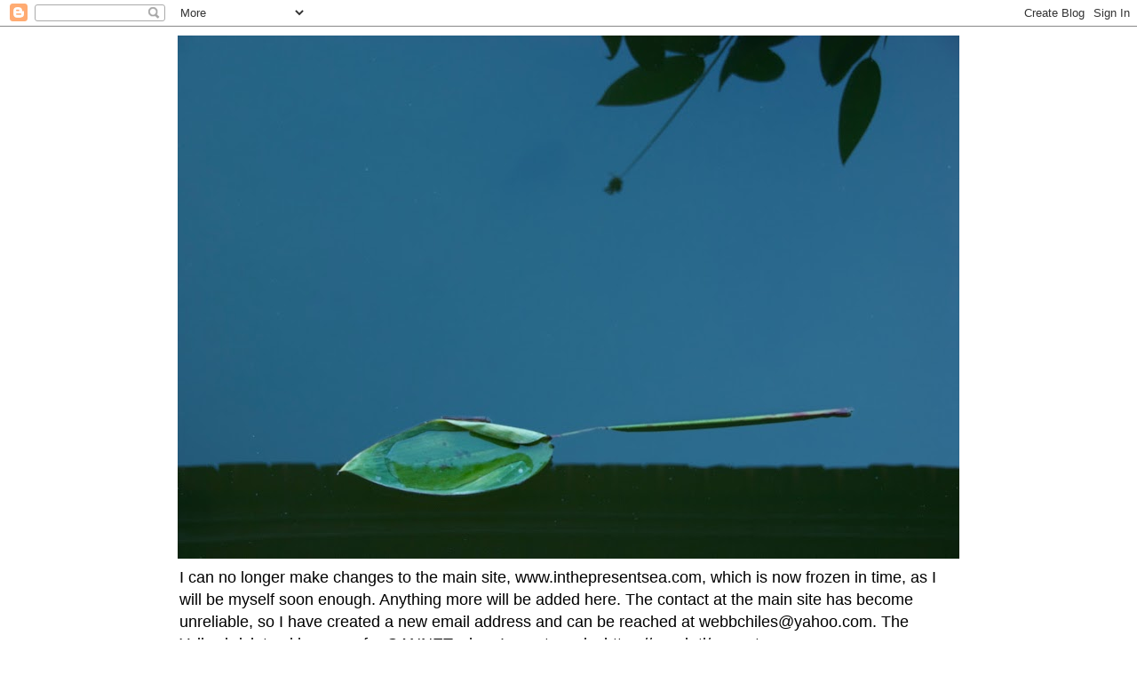

--- FILE ---
content_type: text/html; charset=UTF-8
request_url: https://self-portraitinthepresentseajournal.blogspot.com/2017/07/
body_size: 31697
content:
<!DOCTYPE html>
<html class='v2' dir='ltr' lang='en'>
<head>
<link href='https://www.blogger.com/static/v1/widgets/335934321-css_bundle_v2.css' rel='stylesheet' type='text/css'/>
<meta content='width=1100' name='viewport'/>
<meta content='text/html; charset=UTF-8' http-equiv='Content-Type'/>
<meta content='blogger' name='generator'/>
<link href='https://self-portraitinthepresentseajournal.blogspot.com/favicon.ico' rel='icon' type='image/x-icon'/>
<link href='https://self-portraitinthepresentseajournal.blogspot.com/2017/07/' rel='canonical'/>
<link rel="alternate" type="application/atom+xml" title="self-portrait in the present sea journal - Atom" href="https://self-portraitinthepresentseajournal.blogspot.com/feeds/posts/default" />
<link rel="alternate" type="application/rss+xml" title="self-portrait in the present sea journal - RSS" href="https://self-portraitinthepresentseajournal.blogspot.com/feeds/posts/default?alt=rss" />
<link rel="service.post" type="application/atom+xml" title="self-portrait in the present sea journal - Atom" href="https://www.blogger.com/feeds/8396539239718442243/posts/default" />
<!--Can't find substitution for tag [blog.ieCssRetrofitLinks]-->
<meta content='https://self-portraitinthepresentseajournal.blogspot.com/2017/07/' property='og:url'/>
<meta content='self-portrait in the present sea journal' property='og:title'/>
<meta content='I can no longer make changes to the main site, www.inthepresentsea.com, which is now frozen in time, as I will be myself soon enough.  Anything more will be added here.


The contact at the main site has become unreliable, so I have created a new email address and can be reached at webbchiles@yahoo.com.


The Yellowbrick tracking page for GANNET when I am at sea is:  https://my.yb.tl/gannet


' property='og:description'/>
<title>self-portrait in the present sea journal: July 2017</title>
<style id='page-skin-1' type='text/css'><!--
/*
-----------------------------------------------
Blogger Template Style
Name:     Simple
Designer: Blogger
URL:      www.blogger.com
----------------------------------------------- */
/* Content
----------------------------------------------- */
body {
font: normal normal 16px Verdana, Geneva, sans-serif;
color: #000000;
background: #ffffff none repeat scroll top left;
padding: 0 0 0 0;
}
html body .region-inner {
min-width: 0;
max-width: 100%;
width: auto;
}
h2 {
font-size: 22px;
}
a:link {
text-decoration:none;
color: #2288bb;
}
a:visited {
text-decoration:none;
color: #888888;
}
a:hover {
text-decoration:underline;
color: #33aaff;
}
.body-fauxcolumn-outer .fauxcolumn-inner {
background: transparent none repeat scroll top left;
_background-image: none;
}
.body-fauxcolumn-outer .cap-top {
position: absolute;
z-index: 1;
height: 400px;
width: 100%;
}
.body-fauxcolumn-outer .cap-top .cap-left {
width: 100%;
background: transparent none repeat-x scroll top left;
_background-image: none;
}
.content-outer {
-moz-box-shadow: 0 0 0 rgba(0, 0, 0, .15);
-webkit-box-shadow: 0 0 0 rgba(0, 0, 0, .15);
-goog-ms-box-shadow: 0 0 0 #333333;
box-shadow: 0 0 0 rgba(0, 0, 0, .15);
margin-bottom: 1px;
}
.content-inner {
padding: 10px 40px;
}
.content-inner {
background-color: #ffffff;
}
/* Header
----------------------------------------------- */
.header-outer {
background: transparent none repeat-x scroll 0 -400px;
_background-image: none;
}
.Header h1 {
font: normal normal 40px 'Trebuchet MS',Trebuchet,Verdana,sans-serif;
color: #10435d;
text-shadow: 0 0 0 rgba(0, 0, 0, .2);
}
.Header h1 a {
color: #10435d;
}
.Header .description {
font-size: 18px;
color: #000000;
}
.header-inner .Header .titlewrapper {
padding: 22px 0;
}
.header-inner .Header .descriptionwrapper {
padding: 0 0;
}
/* Tabs
----------------------------------------------- */
.tabs-inner .section:first-child {
border-top: 0 solid #dddddd;
}
.tabs-inner .section:first-child ul {
margin-top: -1px;
border-top: 1px solid #dddddd;
border-left: 1px solid #dddddd;
border-right: 1px solid #dddddd;
}
.tabs-inner .widget ul {
background: transparent none repeat-x scroll 0 -800px;
_background-image: none;
border-bottom: 1px solid #dddddd;
margin-top: 0;
margin-left: -30px;
margin-right: -30px;
}
.tabs-inner .widget li a {
display: inline-block;
padding: .6em 1em;
font: normal normal 16px Arial, Tahoma, Helvetica, FreeSans, sans-serif;
color: #000000;
border-left: 1px solid #ffffff;
border-right: 1px solid #dddddd;
}
.tabs-inner .widget li:first-child a {
border-left: none;
}
.tabs-inner .widget li.selected a, .tabs-inner .widget li a:hover {
color: #000000;
background-color: #eeeeee;
text-decoration: none;
}
/* Columns
----------------------------------------------- */
.main-outer {
border-top: 0 solid transparent;
}
.fauxcolumn-left-outer .fauxcolumn-inner {
border-right: 1px solid transparent;
}
.fauxcolumn-right-outer .fauxcolumn-inner {
border-left: 1px solid transparent;
}
/* Headings
----------------------------------------------- */
div.widget > h2,
div.widget h2.title {
margin: 0 0 1em 0;
font: normal bold 11px 'Trebuchet MS',Trebuchet,Verdana,sans-serif;
color: #000000;
}
/* Widgets
----------------------------------------------- */
.widget .zippy {
color: #999999;
text-shadow: 2px 2px 1px rgba(0, 0, 0, .1);
}
.widget .popular-posts ul {
list-style: none;
}
/* Posts
----------------------------------------------- */
h2.date-header {
font: normal bold 11px Arial, Tahoma, Helvetica, FreeSans, sans-serif;
}
.date-header span {
background-color: #bbbbbb;
color: #ffffff;
padding: 0.4em;
letter-spacing: 3px;
margin: inherit;
}
.main-inner {
padding-top: 35px;
padding-bottom: 65px;
}
.main-inner .column-center-inner {
padding: 0 0;
}
.main-inner .column-center-inner .section {
margin: 0 1em;
}
.post {
margin: 0 0 45px 0;
}
h3.post-title, .comments h4 {
font: normal normal 22px Arial, Tahoma, Helvetica, FreeSans, sans-serif;
margin: .75em 0 0;
}
.post-body {
font-size: 110%;
line-height: 1.4;
position: relative;
}
.post-body img, .post-body .tr-caption-container, .Profile img, .Image img,
.BlogList .item-thumbnail img {
padding: 2px;
background: #ffffff;
border: 1px solid #eeeeee;
-moz-box-shadow: 1px 1px 5px rgba(0, 0, 0, .1);
-webkit-box-shadow: 1px 1px 5px rgba(0, 0, 0, .1);
box-shadow: 1px 1px 5px rgba(0, 0, 0, .1);
}
.post-body img, .post-body .tr-caption-container {
padding: 5px;
}
.post-body .tr-caption-container {
color: #000000;
}
.post-body .tr-caption-container img {
padding: 0;
background: transparent;
border: none;
-moz-box-shadow: 0 0 0 rgba(0, 0, 0, .1);
-webkit-box-shadow: 0 0 0 rgba(0, 0, 0, .1);
box-shadow: 0 0 0 rgba(0, 0, 0, .1);
}
.post-header {
margin: 0 0 1.5em;
line-height: 1.6;
font-size: 90%;
}
.post-footer {
margin: 20px -2px 0;
padding: 5px 10px;
color: #666666;
background-color: #eeeeee;
border-bottom: 1px solid #eeeeee;
line-height: 1.6;
font-size: 90%;
}
#comments .comment-author {
padding-top: 1.5em;
border-top: 1px solid transparent;
background-position: 0 1.5em;
}
#comments .comment-author:first-child {
padding-top: 0;
border-top: none;
}
.avatar-image-container {
margin: .2em 0 0;
}
#comments .avatar-image-container img {
border: 1px solid #eeeeee;
}
/* Comments
----------------------------------------------- */
.comments .comments-content .icon.blog-author {
background-repeat: no-repeat;
background-image: url([data-uri]);
}
.comments .comments-content .loadmore a {
border-top: 1px solid #999999;
border-bottom: 1px solid #999999;
}
.comments .comment-thread.inline-thread {
background-color: #eeeeee;
}
.comments .continue {
border-top: 2px solid #999999;
}
/* Accents
---------------------------------------------- */
.section-columns td.columns-cell {
border-left: 1px solid transparent;
}
.blog-pager {
background: transparent url(//www.blogblog.com/1kt/simple/paging_dot.png) repeat-x scroll top center;
}
.blog-pager-older-link, .home-link,
.blog-pager-newer-link {
background-color: #ffffff;
padding: 5px;
}
.footer-outer {
border-top: 1px dashed #bbbbbb;
}
/* Mobile
----------------------------------------------- */
body.mobile  {
background-size: auto;
}
.mobile .body-fauxcolumn-outer {
background: transparent none repeat scroll top left;
}
.mobile .body-fauxcolumn-outer .cap-top {
background-size: 100% auto;
}
.mobile .content-outer {
-webkit-box-shadow: 0 0 3px rgba(0, 0, 0, .15);
box-shadow: 0 0 3px rgba(0, 0, 0, .15);
}
.mobile .tabs-inner .widget ul {
margin-left: 0;
margin-right: 0;
}
.mobile .post {
margin: 0;
}
.mobile .main-inner .column-center-inner .section {
margin: 0;
}
.mobile .date-header span {
padding: 0.1em 10px;
margin: 0 -10px;
}
.mobile h3.post-title {
margin: 0;
}
.mobile .blog-pager {
background: transparent none no-repeat scroll top center;
}
.mobile .footer-outer {
border-top: none;
}
.mobile .main-inner, .mobile .footer-inner {
background-color: #ffffff;
}
.mobile-index-contents {
color: #000000;
}
.mobile-link-button {
background-color: #2288bb;
}
.mobile-link-button a:link, .mobile-link-button a:visited {
color: #ffffff;
}
.mobile .tabs-inner .section:first-child {
border-top: none;
}
.mobile .tabs-inner .PageList .widget-content {
background-color: #eeeeee;
color: #000000;
border-top: 1px solid #dddddd;
border-bottom: 1px solid #dddddd;
}
.mobile .tabs-inner .PageList .widget-content .pagelist-arrow {
border-left: 1px solid #dddddd;
}

--></style>
<style id='template-skin-1' type='text/css'><!--
body {
min-width: 960px;
}
.content-outer, .content-fauxcolumn-outer, .region-inner {
min-width: 960px;
max-width: 960px;
_width: 960px;
}
.main-inner .columns {
padding-left: 0;
padding-right: 310px;
}
.main-inner .fauxcolumn-center-outer {
left: 0;
right: 310px;
/* IE6 does not respect left and right together */
_width: expression(this.parentNode.offsetWidth -
parseInt("0") -
parseInt("310px") + 'px');
}
.main-inner .fauxcolumn-left-outer {
width: 0;
}
.main-inner .fauxcolumn-right-outer {
width: 310px;
}
.main-inner .column-left-outer {
width: 0;
right: 100%;
margin-left: -0;
}
.main-inner .column-right-outer {
width: 310px;
margin-right: -310px;
}
#layout {
min-width: 0;
}
#layout .content-outer {
min-width: 0;
width: 800px;
}
#layout .region-inner {
min-width: 0;
width: auto;
}
body#layout div.add_widget {
padding: 8px;
}
body#layout div.add_widget a {
margin-left: 32px;
}
--></style>
<link href='https://www.blogger.com/dyn-css/authorization.css?targetBlogID=8396539239718442243&amp;zx=a85458ef-0adc-4eea-a648-0e74cb0dcbb0' media='none' onload='if(media!=&#39;all&#39;)media=&#39;all&#39;' rel='stylesheet'/><noscript><link href='https://www.blogger.com/dyn-css/authorization.css?targetBlogID=8396539239718442243&amp;zx=a85458ef-0adc-4eea-a648-0e74cb0dcbb0' rel='stylesheet'/></noscript>
<meta name='google-adsense-platform-account' content='ca-host-pub-1556223355139109'/>
<meta name='google-adsense-platform-domain' content='blogspot.com'/>

</head>
<body class='loading variant-simplysimple'>
<div class='navbar section' id='navbar' name='Navbar'><div class='widget Navbar' data-version='1' id='Navbar1'><script type="text/javascript">
    function setAttributeOnload(object, attribute, val) {
      if(window.addEventListener) {
        window.addEventListener('load',
          function(){ object[attribute] = val; }, false);
      } else {
        window.attachEvent('onload', function(){ object[attribute] = val; });
      }
    }
  </script>
<div id="navbar-iframe-container"></div>
<script type="text/javascript" src="https://apis.google.com/js/platform.js"></script>
<script type="text/javascript">
      gapi.load("gapi.iframes:gapi.iframes.style.bubble", function() {
        if (gapi.iframes && gapi.iframes.getContext) {
          gapi.iframes.getContext().openChild({
              url: 'https://www.blogger.com/navbar/8396539239718442243?origin\x3dhttps://self-portraitinthepresentseajournal.blogspot.com',
              where: document.getElementById("navbar-iframe-container"),
              id: "navbar-iframe"
          });
        }
      });
    </script><script type="text/javascript">
(function() {
var script = document.createElement('script');
script.type = 'text/javascript';
script.src = '//pagead2.googlesyndication.com/pagead/js/google_top_exp.js';
var head = document.getElementsByTagName('head')[0];
if (head) {
head.appendChild(script);
}})();
</script>
</div></div>
<div class='body-fauxcolumns'>
<div class='fauxcolumn-outer body-fauxcolumn-outer'>
<div class='cap-top'>
<div class='cap-left'></div>
<div class='cap-right'></div>
</div>
<div class='fauxborder-left'>
<div class='fauxborder-right'></div>
<div class='fauxcolumn-inner'>
</div>
</div>
<div class='cap-bottom'>
<div class='cap-left'></div>
<div class='cap-right'></div>
</div>
</div>
</div>
<div class='content'>
<div class='content-fauxcolumns'>
<div class='fauxcolumn-outer content-fauxcolumn-outer'>
<div class='cap-top'>
<div class='cap-left'></div>
<div class='cap-right'></div>
</div>
<div class='fauxborder-left'>
<div class='fauxborder-right'></div>
<div class='fauxcolumn-inner'>
</div>
</div>
<div class='cap-bottom'>
<div class='cap-left'></div>
<div class='cap-right'></div>
</div>
</div>
</div>
<div class='content-outer'>
<div class='content-cap-top cap-top'>
<div class='cap-left'></div>
<div class='cap-right'></div>
</div>
<div class='fauxborder-left content-fauxborder-left'>
<div class='fauxborder-right content-fauxborder-right'></div>
<div class='content-inner'>
<header>
<div class='header-outer'>
<div class='header-cap-top cap-top'>
<div class='cap-left'></div>
<div class='cap-right'></div>
</div>
<div class='fauxborder-left header-fauxborder-left'>
<div class='fauxborder-right header-fauxborder-right'></div>
<div class='region-inner header-inner'>
<div class='header section' id='header' name='Header'><div class='widget Header' data-version='1' id='Header1'>
<div id='header-inner'>
<a href='https://self-portraitinthepresentseajournal.blogspot.com/' style='display: block'>
<img alt='self-portrait in the present sea journal' height='589px; ' id='Header1_headerimg' src='https://blogger.googleusercontent.com/img/a/AVvXsEjy0uQhohxdYiWMqPwUWj0t6ikUQjCb6WCh9eGidnMASb6L2RS4Bsf70crstyNZP2Jjj0nH0zAMtDdBvL3JEGVNBBbnHHdDwfoQWt51j3cRXvCoYOqFl744mKJczoNM1ch-UjeIBBdcrKWoWJJAOuK0cV0wAWmehOtdbLw-UXQQStN_MgnKML7yC_cFuOti=s880' style='display: block' width='880px; '/>
</a>
<div class='descriptionwrapper'>
<p class='description'><span>I can no longer make changes to the main site, www.inthepresentsea.com, which is now frozen in time, as I will be myself soon enough.  Anything more will be added here.


The contact at the main site has become unreliable, so I have created a new email address and can be reached at webbchiles@yahoo.com.


The Yellowbrick tracking page for GANNET when I am at sea is:  https://my.yb.tl/gannet


</span></p>
</div>
</div>
</div></div>
</div>
</div>
<div class='header-cap-bottom cap-bottom'>
<div class='cap-left'></div>
<div class='cap-right'></div>
</div>
</div>
</header>
<div class='tabs-outer'>
<div class='tabs-cap-top cap-top'>
<div class='cap-left'></div>
<div class='cap-right'></div>
</div>
<div class='fauxborder-left tabs-fauxborder-left'>
<div class='fauxborder-right tabs-fauxborder-right'></div>
<div class='region-inner tabs-inner'>
<div class='tabs no-items section' id='crosscol' name='Cross-Column'></div>
<div class='tabs no-items section' id='crosscol-overflow' name='Cross-Column 2'></div>
</div>
</div>
<div class='tabs-cap-bottom cap-bottom'>
<div class='cap-left'></div>
<div class='cap-right'></div>
</div>
</div>
<div class='main-outer'>
<div class='main-cap-top cap-top'>
<div class='cap-left'></div>
<div class='cap-right'></div>
</div>
<div class='fauxborder-left main-fauxborder-left'>
<div class='fauxborder-right main-fauxborder-right'></div>
<div class='region-inner main-inner'>
<div class='columns fauxcolumns'>
<div class='fauxcolumn-outer fauxcolumn-center-outer'>
<div class='cap-top'>
<div class='cap-left'></div>
<div class='cap-right'></div>
</div>
<div class='fauxborder-left'>
<div class='fauxborder-right'></div>
<div class='fauxcolumn-inner'>
</div>
</div>
<div class='cap-bottom'>
<div class='cap-left'></div>
<div class='cap-right'></div>
</div>
</div>
<div class='fauxcolumn-outer fauxcolumn-left-outer'>
<div class='cap-top'>
<div class='cap-left'></div>
<div class='cap-right'></div>
</div>
<div class='fauxborder-left'>
<div class='fauxborder-right'></div>
<div class='fauxcolumn-inner'>
</div>
</div>
<div class='cap-bottom'>
<div class='cap-left'></div>
<div class='cap-right'></div>
</div>
</div>
<div class='fauxcolumn-outer fauxcolumn-right-outer'>
<div class='cap-top'>
<div class='cap-left'></div>
<div class='cap-right'></div>
</div>
<div class='fauxborder-left'>
<div class='fauxborder-right'></div>
<div class='fauxcolumn-inner'>
</div>
</div>
<div class='cap-bottom'>
<div class='cap-left'></div>
<div class='cap-right'></div>
</div>
</div>
<!-- corrects IE6 width calculation -->
<div class='columns-inner'>
<div class='column-center-outer'>
<div class='column-center-inner'>
<div class='main section' id='main' name='Main'><div class='widget Blog' data-version='1' id='Blog1'>
<div class='blog-posts hfeed'>

          <div class="date-outer">
        
<h2 class='date-header'><span>Sunday, July 30, 2017</span></h2>

          <div class="date-posts">
        
<div class='post-outer'>
<div class='post hentry uncustomized-post-template' itemprop='blogPost' itemscope='itemscope' itemtype='http://schema.org/BlogPosting'>
<meta content='8396539239718442243' itemprop='blogId'/>
<meta content='3778989829225842788' itemprop='postId'/>
<a name='3778989829225842788'></a>
<h3 class='post-title entry-title' itemprop='name'>
<a href='https://self-portraitinthepresentseajournal.blogspot.com/2017/07/marathon-iceland-whales-path.html'>Marathon:  Iceland; the whale's path</a>
</h3>
<div class='post-header'>
<div class='post-header-line-1'></div>
</div>
<div class='post-body entry-content' id='post-body-3778989829225842788' itemprop='description articleBody'>
<div style="-webkit-text-stroke-color: rgb(0, 0, 0); -webkit-text-stroke-width: initial; background-color: white; color: #222222; font-family: 'Century Gothic'; font-size: 18px; line-height: normal;">
<span style="font-kerning: none;">&nbsp; &nbsp; &nbsp; &nbsp; Zane writes from Auckland that it is unusually cold there 3ºC/37F and in Opua it is 2º/35.6F.&nbsp; Sounds good to me.</span></div>
<div style="-webkit-text-stroke-color: rgb(0, 0, 0); -webkit-text-stroke-width: initial; background-color: white; color: #222222; font-family: 'Century Gothic'; font-size: 18px; line-height: normal;">
<span style="font-kerning: none;">&nbsp; &nbsp; &nbsp; &nbsp; While my sixth circumnavigation still has 5,000 miles to go, I have thought what I might do after, time and chance permitting, I complete it.&nbsp; <a href="http://www.tracingsilence.com/journal">Guy Dickinson recently walked across part of Iceland.</a>&nbsp; I checked the weather and found that Reykjavik&#8217;s summers are similar to Opua&#8217;s usual winters:&nbsp; lows about 10C/50F and highs about 15C/59F.&nbsp; Right now it is 62F in Reykjavik.&nbsp; It is 96F/35.5C in GANNET&#8217;s cabin. &nbsp;A voyage to Iceland is increasingly attractive.</span></div>
<div style="-webkit-text-stroke-color: rgb(0, 0, 0); -webkit-text-stroke-width: initial; background-color: white; color: #222222; font-family: 'Century Gothic'; font-size: 18px; line-height: normal;">
<span style="font-kerning: none;">&nbsp; &nbsp; &nbsp; &nbsp; A west breeze is reaching GANNET today.&nbsp; A Calfamo MiniMax fan is on constantly when I am below deck.&nbsp; It is presently blowing on me at Central.&nbsp; I take it forward to the v-berth at night.&nbsp; Depending on the speed setting, four D cell batteries last more than 100 hours.&nbsp; I keep an ample supply on hand.&nbsp; Without a fan, life in the Great Cabin would be intolerable.</span></div>
<div style="-webkit-text-stroke-color: rgb(0, 0, 0); -webkit-text-stroke-width: initial; background-color: white; color: #222222; font-family: 'Century Gothic'; font-size: 18px; line-height: normal;">
<span style="font-kerning: none;">&nbsp; &nbsp; &nbsp; &nbsp; I am not wearing my Apple watch or my hearing aids.&nbsp; Both would almost instantly be gummed up with sweat.</span></div>
<div style="-webkit-text-stroke-color: rgb(0, 0, 0); -webkit-text-stroke-width: initial; background-color: white; color: #222222; font-family: 'Century Gothic'; font-size: 18px; line-height: normal;">
<span style="font-kerning: none;">&nbsp; &nbsp; &nbsp; &nbsp; You may wonder how I would get GANNET to Iceland from San Diego.</span></div>
<div style="-webkit-text-stroke-color: rgb(0, 0, 0); -webkit-text-stroke-width: initial; background-color: white; color: #222222; font-family: 'Century Gothic'; font-size: 18px; line-height: normal;">
<span style="font-kerning: none;">&nbsp; &nbsp; &nbsp; &nbsp; It is increasingly likely that GANNET will become an east coast boat.&nbsp; It would be easier and considerably less expensive for me just to leave her here; but I started in San Diego and unless I can&#8217;t get across Panama, I&#8217;ll end there and have the little boat towed back.</span></div>
<div style="-webkit-text-stroke-color: rgb(0, 0, 0); -webkit-text-stroke-width: initial; background-color: white; color: #222222; font-family: 'Century Gothic'; font-size: 18px; line-height: normal; min-height: 22px;">
<span style="font-kerning: none;"></span><br /></div>
<div style="-webkit-text-stroke-color: rgb(0, 0, 0); -webkit-text-stroke-width: initial; background-color: white; color: #222222; font-family: 'Century Gothic'; font-size: 18px; line-height: normal; text-align: center;">
<span style="font-kerning: none;">&#8212;&#8212;&#8212;&#8212;</span></div>
<div style="-webkit-text-stroke-color: rgb(0, 0, 0); -webkit-text-stroke-width: initial; background-color: white; color: #222222; font-family: 'Century Gothic'; font-size: 18px; line-height: normal; min-height: 22px; text-align: center;">
<span style="font-kerning: none;"></span><br /></div>
<div style="-webkit-text-stroke-color: rgb(0, 0, 0); -webkit-text-stroke-width: initial; background-color: white; color: #222222; font-family: 'Century Gothic'; font-size: 18px; line-height: normal;">
<span style="font-kerning: none;">&nbsp; &nbsp; &nbsp; &nbsp; I have managed to get the two new solar panels installed and wired. &nbsp;</span></div>
<div style="-webkit-text-stroke-color: rgb(0, 0, 0); -webkit-text-stroke-width: initial; background-color: white; color: #222222; font-family: 'Century Gothic'; font-size: 18px; line-height: normal;">
<span style="font-kerning: none;">&nbsp; &nbsp; &nbsp; &nbsp; Today I filled with epoxy the holes left in the deck by the defunct Aurinco panels, sanded the areas covered by the last two panels that I removed yesterday, and used my Dremel tool to cut the end off a bolt that almost invariably sliced me whenever I crawled aft on the port pipe berth.</span></div>
<div style="-webkit-text-stroke-color: rgb(0, 0, 0); -webkit-text-stroke-width: initial; background-color: white; color: #222222; font-family: 'Century Gothic'; font-size: 18px; line-height: normal;">
<span style="font-kerning: none;">&nbsp; &nbsp; &nbsp; &nbsp; Tomorrow I&#8217;ll paint the deck where the Aurinco panels used to be.</span></div>
<div style="-webkit-text-stroke-color: rgb(0, 0, 0); -webkit-text-stroke-width: initial; background-color: white; color: #222222; font-family: 'Century Gothic'; font-size: 18px; line-height: normal;">
<span style="font-kerning: none;">&nbsp; &nbsp; &nbsp; &nbsp; Two more charge booster/controllers are due to be delivered on Tuesday.&nbsp; After they arrive, I&#8217;ll crawl aft and wire each of the stern mounted Solbian panels individually. &nbsp;</span></div>
<div style="-webkit-text-stroke-color: rgb(0, 0, 0); -webkit-text-stroke-width: initial; background-color: white; color: #222222; font-family: 'Century Gothic'; font-size: 18px; line-height: normal;">
<span style="font-kerning: none;">&nbsp; &nbsp; &nbsp; &nbsp; Each of the Solbian panels is rated at 50 watts, so GANNET now has nominally 200 watts of solar charging, far in excess of her needs. &nbsp;</span></div>
<div style="-webkit-text-stroke-color: rgb(0, 0, 0); -webkit-text-stroke-width: initial; background-color: white; color: #222222; font-family: 'Century Gothic'; font-size: 18px; line-height: normal;">
<span style="font-kerning: none;">&nbsp; &nbsp; &nbsp; &nbsp; I have heard from Zach at North Sails that my new sails will probably not be delivered until August 14.&nbsp; I have paid for this slip through August 16. &nbsp;</span></div>
<div style="-webkit-text-stroke-color: rgb(0, 0, 0); -webkit-text-stroke-width: initial; background-color: white; color: #222222; font-family: 'Century Gothic'; font-size: 18px; line-height: normal;">
<span style="font-kerning: none;">&nbsp; &nbsp; &nbsp; &nbsp; I&#8217;ve rented a bicycle for two weeks. &nbsp;</span></div>
<div style="-webkit-text-stroke-color: rgb(0, 0, 0); -webkit-text-stroke-width: initial; background-color: white; color: #222222; font-family: 'Century Gothic'; font-size: 18px; line-height: normal;">
<span style="font-kerning: none;">&nbsp; &nbsp; &nbsp; &nbsp; Marathon is about five miles long and two blocks wide.&nbsp; Marathon Marina, where I am staying, is at the far west end of Marathon.&nbsp; A few restaurants and a West Marine store are within a mile, but the supermarket and most shops are almost three miles away.</span></div>
<div style="-webkit-text-stroke-color: rgb(0, 0, 0); -webkit-text-stroke-width: initial; background-color: white; color: #222222; font-family: 'Century Gothic'; font-size: 18px; line-height: normal;">
<span style="font-kerning: none;">&nbsp; &nbsp; &nbsp; &nbsp; I pedaled to the supermarket and Home Depot yesterday.&nbsp; I&nbsp; bought a sandwich for lunch and a salad for dinner, but I don&#8217;t have much appetite in this heat and only ate the sandwich. &nbsp;</span></div>
<div style="-webkit-text-stroke-color: rgb(0, 0, 0); -webkit-text-stroke-width: initial; background-color: white; color: #222222; font-family: 'Century Gothic'; font-size: 18px; line-height: normal;">
<span style="font-kerning: none;">&nbsp; &nbsp; &nbsp; &nbsp; I am drinking about a gallon/4 liters of liquid a day.</span></div>
<div style="-webkit-text-stroke-color: rgb(0, 0, 0); -webkit-text-stroke-width: initial; background-color: white; color: #222222; font-family: 'Century Gothic'; font-size: 18px; line-height: normal; min-height: 22px;">
<span style="font-kerning: none;"></span><br /></div>
<div style="-webkit-text-stroke-color: rgb(0, 0, 0); -webkit-text-stroke-width: initial; background-color: white; color: #222222; font-family: 'Century Gothic'; font-size: 18px; line-height: normal; text-align: center;">
<span style="font-kerning: none;">&#8212;&#8212;&#8212;&#8212;</span></div>
<div style="-webkit-text-stroke-color: rgb(0, 0, 0); -webkit-text-stroke-width: initial; background-color: white; color: #222222; font-family: 'Century Gothic'; font-size: 18px; line-height: normal; min-height: 22px; text-align: center;">
<i style="-webkit-text-stroke-width: initial;"><br /></i></div>
<div style="-webkit-text-stroke-color: rgb(0, 0, 0); -webkit-text-stroke-width: initial; background-color: white; color: #222222; font-family: 'Century Gothic'; font-size: 18px; line-height: normal; min-height: 22px; text-align: left;">
<span style="-webkit-text-stroke-width: initial;">&nbsp; &nbsp; &nbsp; &nbsp;&nbsp;</span><i style="-webkit-text-stroke-width: initial;">I love the whale&#8217;s path, the long waves, the wind flecking the world with blown spray, the dip of a ship&#8217;s prow into a swelling sea and the explosion of white and the splatter of saltwater on sail and timbers, and the green heart of a great sea rolling behind the ship, rearing up, threatening, the broken crest curling, and then the stern lifts to the surge and the hull lunges forward and the sea seethes along the strakes as the wave roars past.&nbsp; I love the birds skimming the gray water, the wind as friend and as enemy, the oars lifting and falling.&nbsp; I love the sea.&nbsp; I have lived long and I know the turbulence of life, the cares that weigh a man&#8217;s soul and the sorrows that turn the hair white and the heart heavy, but all those are lifted along the whale&#8217;s path.&nbsp; Only at sea is a man truly free.</i><span style="font-kerning: none;"></span></div>
<div style="-webkit-text-stroke-color: rgb(0, 0, 0); -webkit-text-stroke-width: initial; background-color: white; color: #222222; font-family: 'Century Gothic'; font-size: 18px; line-height: normal; min-height: 22px;">
<span style="-webkit-text-stroke-width: initial;"><br /></span></div>
<div style="-webkit-text-stroke-color: rgb(0, 0, 0); -webkit-text-stroke-width: initial; background-color: white; color: #222222; font-family: 'Century Gothic'; font-size: 18px; line-height: normal; min-height: 22px;">
<span style="-webkit-text-stroke-width: initial;">&nbsp; &nbsp; &nbsp; &nbsp; &#8212;from THE PAGAN LORD, the seventh of The Last Kingdom novels by Bernard Cornwall</span><span style="font-kerning: none;"></span></div>
<div style='clear: both;'></div>
</div>
<div class='post-footer'>
<div class='post-footer-line post-footer-line-1'>
<span class='post-author vcard'>
Posted by
<span class='fn' itemprop='author' itemscope='itemscope' itemtype='http://schema.org/Person'>
<meta content='https://www.blogger.com/profile/16850431988375738943' itemprop='url'/>
<a class='g-profile' href='https://www.blogger.com/profile/16850431988375738943' rel='author' title='author profile'>
<span itemprop='name'>Webb</span>
</a>
</span>
</span>
<span class='post-timestamp'>
at
<meta content='https://self-portraitinthepresentseajournal.blogspot.com/2017/07/marathon-iceland-whales-path.html' itemprop='url'/>
<a class='timestamp-link' href='https://self-portraitinthepresentseajournal.blogspot.com/2017/07/marathon-iceland-whales-path.html' rel='bookmark' title='permanent link'><abbr class='published' itemprop='datePublished' title='2017-07-30T16:03:00-04:00'>4:03&#8239;PM</abbr></a>
</span>
<span class='post-comment-link'>
</span>
<span class='post-icons'>
<span class='item-control blog-admin pid-1076110451'>
<a href='https://www.blogger.com/post-edit.g?blogID=8396539239718442243&postID=3778989829225842788&from=pencil' title='Edit Post'>
<img alt='' class='icon-action' height='18' src='https://resources.blogblog.com/img/icon18_edit_allbkg.gif' width='18'/>
</a>
</span>
</span>
<div class='post-share-buttons goog-inline-block'>
<a class='goog-inline-block share-button sb-email' href='https://www.blogger.com/share-post.g?blogID=8396539239718442243&postID=3778989829225842788&target=email' target='_blank' title='Email This'><span class='share-button-link-text'>Email This</span></a><a class='goog-inline-block share-button sb-blog' href='https://www.blogger.com/share-post.g?blogID=8396539239718442243&postID=3778989829225842788&target=blog' onclick='window.open(this.href, "_blank", "height=270,width=475"); return false;' target='_blank' title='BlogThis!'><span class='share-button-link-text'>BlogThis!</span></a><a class='goog-inline-block share-button sb-twitter' href='https://www.blogger.com/share-post.g?blogID=8396539239718442243&postID=3778989829225842788&target=twitter' target='_blank' title='Share to X'><span class='share-button-link-text'>Share to X</span></a><a class='goog-inline-block share-button sb-facebook' href='https://www.blogger.com/share-post.g?blogID=8396539239718442243&postID=3778989829225842788&target=facebook' onclick='window.open(this.href, "_blank", "height=430,width=640"); return false;' target='_blank' title='Share to Facebook'><span class='share-button-link-text'>Share to Facebook</span></a><a class='goog-inline-block share-button sb-pinterest' href='https://www.blogger.com/share-post.g?blogID=8396539239718442243&postID=3778989829225842788&target=pinterest' target='_blank' title='Share to Pinterest'><span class='share-button-link-text'>Share to Pinterest</span></a>
</div>
</div>
<div class='post-footer-line post-footer-line-2'>
<span class='post-labels'>
</span>
</div>
<div class='post-footer-line post-footer-line-3'>
<span class='post-location'>
</span>
</div>
</div>
</div>
</div>

          </div></div>
        

          <div class="date-outer">
        
<h2 class='date-header'><span>Thursday, July 27, 2017</span></h2>

          <div class="date-posts">
        
<div class='post-outer'>
<div class='post hentry uncustomized-post-template' itemprop='blogPost' itemscope='itemscope' itemtype='http://schema.org/BlogPosting'>
<meta content='https://blogger.googleusercontent.com/img/b/R29vZ2xl/AVvXsEhwHhoSlXqxyMfU4rz1BH-efw_FKxMzKpo8cr5EtU-tlTK_F2XoSiFQa6heZhMToZ-hbuSl_ThfOs2rQ1hpGx9lAXjKzjbD4612HsV-Mj6TBrPFMsaHa8LEvyqy4S1f3KSB8X1pX8pA-Sdj/s320/IMG_3759.jpg' itemprop='image_url'/>
<meta content='8396539239718442243' itemprop='blogId'/>
<meta content='2992569317524006175' itemprop='postId'/>
<a name='2992569317524006175'></a>
<h3 class='post-title entry-title' itemprop='name'>
<a href='https://self-portraitinthepresentseajournal.blogspot.com/2017/07/marathon-brutal-buffalo-trace.html'>Marathon:  brutal; Buffalo Trace</a>
</h3>
<div class='post-header'>
<div class='post-header-line-1'></div>
</div>
<div class='post-body entry-content' id='post-body-2992569317524006175' itemprop='description articleBody'>
<div class="separator" style="clear: both; text-align: center;">
<a href="https://blogger.googleusercontent.com/img/b/R29vZ2xl/AVvXsEhwHhoSlXqxyMfU4rz1BH-efw_FKxMzKpo8cr5EtU-tlTK_F2XoSiFQa6heZhMToZ-hbuSl_ThfOs2rQ1hpGx9lAXjKzjbD4612HsV-Mj6TBrPFMsaHa8LEvyqy4S1f3KSB8X1pX8pA-Sdj/s1600/IMG_3759.jpg" imageanchor="1" style="margin-left: 1em; margin-right: 1em;"><img border="0" data-original-height="449" data-original-width="1024" height="140" src="https://blogger.googleusercontent.com/img/b/R29vZ2xl/AVvXsEhwHhoSlXqxyMfU4rz1BH-efw_FKxMzKpo8cr5EtU-tlTK_F2XoSiFQa6heZhMToZ-hbuSl_ThfOs2rQ1hpGx9lAXjKzjbD4612HsV-Mj6TBrPFMsaHa8LEvyqy4S1f3KSB8X1pX8pA-Sdj/s320/IMG_3759.jpg" width="320" /></a></div>
<div style="-webkit-text-stroke-color: rgb(0, 0, 0); -webkit-text-stroke-width: initial; background-color: white; color: #222222; font-family: 'Century Gothic'; font-size: 18px; line-height: normal;">
<span style="font-kerning: none;"><br /></span></div>
<div style="-webkit-text-stroke-color: rgb(0, 0, 0); -webkit-text-stroke-width: initial; background-color: white; color: #222222; font-family: 'Century Gothic'; font-size: 18px; line-height: normal;">
<span style="font-kerning: none;">&nbsp; &nbsp; &nbsp; &nbsp; 2:00 p.m.&nbsp; I am sitting in shade ashore.&nbsp; The temperature in GANNET&#8217;s Great Cabin is 104ºF/40ºC with the hatches open.&nbsp; Even with the fan blowing hot air onto me, I just couldn&#8217;t stand it any longer.&nbsp; I have solar panels to install. &nbsp;Maybe tomorrow morning.</span></div>
<div style="-webkit-text-stroke-color: rgb(0, 0, 0); -webkit-text-stroke-width: initial; background-color: white; color: #222222; font-family: 'Century Gothic'; font-size: 18px; line-height: normal;">
<span style="font-kerning: none;">&nbsp; &nbsp; &nbsp; &nbsp; I arrived back two evenings ago to find GANNET musty and with batteries reading 11.8 volts, but otherwise in good condition.&nbsp; I switched the wires from the Solar Boost 3000i to the back-up regulator and the battery charge is slowing rising.&nbsp; It is possible that the regulators are limiting the charge because of their own temperature.</span></div>
<div style="-webkit-text-stroke-color: rgb(0, 0, 0); -webkit-text-stroke-width: initial; background-color: white; color: #222222; font-family: 'Century Gothic'; font-size: 18px; line-height: normal;">
<span style="font-kerning: none;">&nbsp; &nbsp; &nbsp; &nbsp; The two new Solbian solar panels were here on my arrival, as was the box with the repaired Raymarine tiller pilots and masthead wind unit I shipped to myself.</span></div>
<div style="-webkit-text-stroke-color: rgb(0, 0, 0); -webkit-text-stroke-width: initial; background-color: white; color: #222222; font-family: 'Century Gothic'; font-size: 18px; line-height: normal;">
<span style="font-kerning: none;">&nbsp; &nbsp; &nbsp; &nbsp; The three tiller pilots work as does the wind unit.</span></div>
<div style="-webkit-text-stroke-color: rgb(0, 0, 0); -webkit-text-stroke-width: initial; background-color: white; color: #222222; font-family: 'Century Gothic'; font-size: 18px; line-height: normal;">
<span style="font-kerning: none;">&nbsp; &nbsp; &nbsp; &nbsp; The Solbian panels will be individually wired to <a href="https://www.bruceschwab.com/solar-power/solar-charge-controllers/">Genasun charge boosters</a> and I have decided rewire the two panels already on the boat that way, too.&nbsp; Presently wired in series, if one panel is partially shaded it reduces the output of both.&nbsp; Wired individually, it won&#8217;t.</span></div>
<div style="-webkit-text-stroke-color: rgb(0, 0, 0); -webkit-text-stroke-width: initial; background-color: white; color: #222222; font-family: 'Century Gothic'; font-size: 18px; line-height: normal;">
<span style="font-kerning: none;">&nbsp; &nbsp; &nbsp; &nbsp; I have no idea when that will happen.&nbsp; Perhaps when hell freezes over. &nbsp;As hot as is the Great Cabin, the dead space in the stern where I will have to crawl to rewire those panels is even hotter.</span></div>
<div style="-webkit-text-stroke-color: rgb(0, 0, 0); -webkit-text-stroke-width: initial; background-color: white; color: #222222; font-family: 'Century Gothic'; font-size: 18px; line-height: normal; min-height: 22px;">
<span style="font-kerning: none;"></span><br /></div>
<div style="-webkit-text-stroke-color: rgb(0, 0, 0); -webkit-text-stroke-width: initial; background-color: white; color: #222222; font-family: 'Century Gothic'; font-size: 18px; line-height: normal; text-align: center;">
<span style="font-kerning: none;">&#8212;&#8212;&#8212;&#8212;</span></div>
<div style="-webkit-text-stroke-color: rgb(0, 0, 0); -webkit-text-stroke-width: initial; background-color: white; color: #222222; font-family: 'Century Gothic'; font-size: 18px; line-height: normal; min-height: 22px; text-align: center;">
<span style="font-kerning: none;"></span><br /></div>
<div style="-webkit-text-stroke-color: rgb(0, 0, 0); -webkit-text-stroke-width: initial; background-color: white; color: #222222; font-family: 'Century Gothic'; font-size: 18px; line-height: normal;">
<span style="font-kerning: none;">&nbsp; &nbsp; &nbsp; &nbsp; One evening in Hilton Head, I decided that since I was in the South I should taste some bourbon, which I do not usually drink.&nbsp; I told the bartender to decide for me.&nbsp; He asked unnecessarily, &#8220;Do you want good or bad?&#8221;&nbsp; When I naturally said good&#8212;who would want bad?&#8212;he poured something called Buffalo Trace.&nbsp; While it is not going to replace Laphroaig in my affection, it is good.&nbsp; I bought a bottle here yesterday, though 104º is not exactly whiskey weather. &nbsp;</span></div>
<div style="-webkit-text-stroke-color: rgb(0, 0, 0); -webkit-text-stroke-width: initial; background-color: white; color: #222222; font-family: 'Century Gothic'; font-size: 18px; line-height: normal; min-height: 22px;">
<span style="font-kerning: none;"></span><br /></div>
<div style="-webkit-text-stroke-color: rgb(0, 0, 0); -webkit-text-stroke-width: initial; background-color: white; color: #222222; font-family: 'Century Gothic'; font-size: 18px; line-height: normal; text-align: center;">
<span style="font-kerning: none;">&#8212;&#8212;&#8212;&#8212;</span></div>
<div style="-webkit-text-stroke-color: rgb(0, 0, 0); -webkit-text-stroke-width: initial; background-color: white; color: #222222; font-family: 'Century Gothic'; font-size: 18px; line-height: normal; text-align: center;">
<span style="-webkit-text-stroke-width: initial;"><br /></span></div>
<div style="-webkit-text-stroke-color: rgb(0, 0, 0); -webkit-text-stroke-width: initial; background-color: white; color: #222222; font-family: 'Century Gothic'; font-size: 18px; line-height: normal; text-align: left;">
<span style="-webkit-text-stroke-width: initial;">&nbsp; &nbsp; &nbsp; &nbsp; The above photo was taken from the Keys Shuttle van on the way from Ft. Lauderdale airport.</span><span style="-webkit-text-stroke-width: initial;">&nbsp; The distance is about 140 miles and the trip took four hours, longer than my flying time from Hilton Head to Ft. Lauderdale.</span></div>
<div style="-webkit-text-stroke-color: rgb(0, 0, 0); -webkit-text-stroke-width: initial; background-color: white; color: #222222; font-family: 'Century Gothic'; font-size: 18px; line-height: normal; min-height: 22px; text-align: center;">
<span style="font-kerning: none;"></span></div>
<div style='clear: both;'></div>
</div>
<div class='post-footer'>
<div class='post-footer-line post-footer-line-1'>
<span class='post-author vcard'>
Posted by
<span class='fn' itemprop='author' itemscope='itemscope' itemtype='http://schema.org/Person'>
<meta content='https://www.blogger.com/profile/16850431988375738943' itemprop='url'/>
<a class='g-profile' href='https://www.blogger.com/profile/16850431988375738943' rel='author' title='author profile'>
<span itemprop='name'>Webb</span>
</a>
</span>
</span>
<span class='post-timestamp'>
at
<meta content='https://self-portraitinthepresentseajournal.blogspot.com/2017/07/marathon-brutal-buffalo-trace.html' itemprop='url'/>
<a class='timestamp-link' href='https://self-portraitinthepresentseajournal.blogspot.com/2017/07/marathon-brutal-buffalo-trace.html' rel='bookmark' title='permanent link'><abbr class='published' itemprop='datePublished' title='2017-07-27T14:50:00-04:00'>2:50&#8239;PM</abbr></a>
</span>
<span class='post-comment-link'>
</span>
<span class='post-icons'>
<span class='item-control blog-admin pid-1076110451'>
<a href='https://www.blogger.com/post-edit.g?blogID=8396539239718442243&postID=2992569317524006175&from=pencil' title='Edit Post'>
<img alt='' class='icon-action' height='18' src='https://resources.blogblog.com/img/icon18_edit_allbkg.gif' width='18'/>
</a>
</span>
</span>
<div class='post-share-buttons goog-inline-block'>
<a class='goog-inline-block share-button sb-email' href='https://www.blogger.com/share-post.g?blogID=8396539239718442243&postID=2992569317524006175&target=email' target='_blank' title='Email This'><span class='share-button-link-text'>Email This</span></a><a class='goog-inline-block share-button sb-blog' href='https://www.blogger.com/share-post.g?blogID=8396539239718442243&postID=2992569317524006175&target=blog' onclick='window.open(this.href, "_blank", "height=270,width=475"); return false;' target='_blank' title='BlogThis!'><span class='share-button-link-text'>BlogThis!</span></a><a class='goog-inline-block share-button sb-twitter' href='https://www.blogger.com/share-post.g?blogID=8396539239718442243&postID=2992569317524006175&target=twitter' target='_blank' title='Share to X'><span class='share-button-link-text'>Share to X</span></a><a class='goog-inline-block share-button sb-facebook' href='https://www.blogger.com/share-post.g?blogID=8396539239718442243&postID=2992569317524006175&target=facebook' onclick='window.open(this.href, "_blank", "height=430,width=640"); return false;' target='_blank' title='Share to Facebook'><span class='share-button-link-text'>Share to Facebook</span></a><a class='goog-inline-block share-button sb-pinterest' href='https://www.blogger.com/share-post.g?blogID=8396539239718442243&postID=2992569317524006175&target=pinterest' target='_blank' title='Share to Pinterest'><span class='share-button-link-text'>Share to Pinterest</span></a>
</div>
</div>
<div class='post-footer-line post-footer-line-2'>
<span class='post-labels'>
</span>
</div>
<div class='post-footer-line post-footer-line-3'>
<span class='post-location'>
</span>
</div>
</div>
</div>
</div>

          </div></div>
        

          <div class="date-outer">
        
<h2 class='date-header'><span>Monday, July 24, 2017</span></h2>

          <div class="date-posts">
        
<div class='post-outer'>
<div class='post hentry uncustomized-post-template' itemprop='blogPost' itemscope='itemscope' itemtype='http://schema.org/BlogPosting'>
<meta content='https://blogger.googleusercontent.com/img/b/R29vZ2xl/AVvXsEiZ08b4zSl21uLcttNtEiuqq-riRGikVI01ldoS3nTy4sCkDGrWkphiJ9sgJwF8gcTCTvFy0nVMwb93x0jqkWo71zEu4ZAHdSj6oy30ec6qO9HP6I2rRCAucNDNYoCWSsxSRuEEE347sHUZ/s320/IMG_9596.jpg' itemprop='image_url'/>
<meta content='8396539239718442243' itemprop='blogId'/>
<meta content='7324301477078574388' itemprop='postId'/>
<a name='7324301477078574388'></a>
<h3 class='post-title entry-title' itemprop='name'>
<a href='https://self-portraitinthepresentseajournal.blogspot.com/2017/07/hilton-head-island-swamp-rat-dunkirk.html'>Hilton Head Island:  swamp rat; DUNKIRK</a>
</h3>
<div class='post-header'>
<div class='post-header-line-1'></div>
</div>
<div class='post-body entry-content' id='post-body-7324301477078574388' itemprop='description articleBody'>
<div class="separator" style="clear: both; text-align: center;">
</div>
<br />
<div class="separator" style="clear: both; text-align: center;">
</div>
<br />
<div class="separator" style="clear: both; text-align: center;">
<a href="https://blogger.googleusercontent.com/img/b/R29vZ2xl/AVvXsEiZ08b4zSl21uLcttNtEiuqq-riRGikVI01ldoS3nTy4sCkDGrWkphiJ9sgJwF8gcTCTvFy0nVMwb93x0jqkWo71zEu4ZAHdSj6oy30ec6qO9HP6I2rRCAucNDNYoCWSsxSRuEEE347sHUZ/s1600/IMG_9596.jpg" imageanchor="1" style="margin-left: 1em; margin-right: 1em;"><img border="0" data-original-height="768" data-original-width="1024" height="240" src="https://blogger.googleusercontent.com/img/b/R29vZ2xl/AVvXsEiZ08b4zSl21uLcttNtEiuqq-riRGikVI01ldoS3nTy4sCkDGrWkphiJ9sgJwF8gcTCTvFy0nVMwb93x0jqkWo71zEu4ZAHdSj6oy30ec6qO9HP6I2rRCAucNDNYoCWSsxSRuEEE347sHUZ/s320/IMG_9596.jpg" width="320" /></a></div>
<br />
<div style="-webkit-text-stroke-color: rgb(0, 0, 0); -webkit-text-stroke-width: initial; background-color: white; color: #222222; font-family: 'Century Gothic'; font-size: 18px; line-height: normal;">
<span style="font-kerning: none;">&nbsp; &nbsp; &nbsp; &nbsp; South Carolina&#8217;s Hilton Head Island is ten miles long, five miles wide and shaped like a shoe with the toe pointed southwest.&nbsp; 40,000 permanent residents are visited by 2.25 million tourists a year.&nbsp; Yet the island has been carefully developed and large parts of it are gated and closed to visitors.&nbsp; I read that on one of the golf courses there is a plaque marking the highest point on the island which is 28.24&#8217; above sea level.&nbsp; Something like half of South Carolina is within the hundred year floodplain.&nbsp; Were one considering buying property here, the second floor and above might be advisable.</span></div>
<div class="separator" style="clear: both; text-align: center;">
<a href="https://blogger.googleusercontent.com/img/b/R29vZ2xl/AVvXsEhdZ02UZbdmo-lW30jIpfeNbIbWJY65PJT4F6KX2zIV361OTkWspZ9uqIn2X90MWoaVXeseDQlK0x_yINUugqABD7aofGkog1TtotjuGpnn0mv59tLka4nMN2GlquQiDBx8AO5dLKVrNMm6/s1600/IMG_4040.jpg" imageanchor="1" style="margin-left: 1em; margin-right: 1em;"><img border="0" data-original-height="483" data-original-width="1024" height="152" src="https://blogger.googleusercontent.com/img/b/R29vZ2xl/AVvXsEhdZ02UZbdmo-lW30jIpfeNbIbWJY65PJT4F6KX2zIV361OTkWspZ9uqIn2X90MWoaVXeseDQlK0x_yINUugqABD7aofGkog1TtotjuGpnn0mv59tLka4nMN2GlquQiDBx8AO5dLKVrNMm6/s320/IMG_4040.jpg" width="320" /></a></div>
<br />
<div style="-webkit-text-stroke-color: rgb(0, 0, 0); -webkit-text-stroke-width: initial; background-color: white; color: #222222; font-family: 'Century Gothic'; font-size: 18px; line-height: normal;">
<span style="font-kerning: none;">&nbsp; &nbsp; &nbsp; &nbsp; Carol has been here many times.&nbsp; She and I visited during the winter several years ago.&nbsp; The summers are hot.&nbsp; There are alligators and copperheads, water moccasins and the occasional hurricane. &nbsp; But the winters are mild and there are areas of wilderness and beauty.&nbsp; I like it here.</span></div>
<div class="separator" style="clear: both; text-align: center;">
<a href="https://blogger.googleusercontent.com/img/b/R29vZ2xl/AVvXsEhR0vXyC06HGN3Yjx0bEXTmCFqCwaNhKEfL2wKTq_jxVGXhX19RYh3njM3sG9XlmOFZNO5L25rTRHYNe_QHJJH9x3ML-LOLe58y4iCY4-VZUAU9-NuUUhaIUwkoDLK5E0HIvoewIg6lYlPY/s1600/IMG_7846.jpg" imageanchor="1" style="margin-left: 1em; margin-right: 1em;"><img border="0" data-original-height="768" data-original-width="1024" height="240" src="https://blogger.googleusercontent.com/img/b/R29vZ2xl/AVvXsEhR0vXyC06HGN3Yjx0bEXTmCFqCwaNhKEfL2wKTq_jxVGXhX19RYh3njM3sG9XlmOFZNO5L25rTRHYNe_QHJJH9x3ML-LOLe58y4iCY4-VZUAU9-NuUUhaIUwkoDLK5E0HIvoewIg6lYlPY/s320/IMG_7846.jpg" width="320" /></a></div>
<div style="-webkit-text-stroke-color: rgb(0, 0, 0); -webkit-text-stroke-width: initial; background-color: white; color: #222222; font-family: 'Century Gothic'; font-size: 18px; line-height: normal; min-height: 22px;">
<span style="font-kerning: none;"></span>&nbsp; &nbsp; &nbsp; <br />
&nbsp; &nbsp; &nbsp; &nbsp;The top photograph is 'self-portrait, with Carol, in the present sea grass.'</div>
<div style="-webkit-text-stroke-color: rgb(0, 0, 0); -webkit-text-stroke-width: initial; background-color: white; color: #222222; font-family: 'Century Gothic'; font-size: 18px; line-height: normal; text-align: center;">
<span style="font-kerning: none;">&#8212;&#8212;&#8212;&#8212;</span></div>
<div style="-webkit-text-stroke-color: rgb(0, 0, 0); -webkit-text-stroke-width: initial; background-color: white; color: #222222; font-family: 'Century Gothic'; font-size: 18px; line-height: normal; min-height: 22px; text-align: center;">
<span style="font-kerning: none;"></span><br /></div>
<div style="-webkit-text-stroke-color: rgb(0, 0, 0); -webkit-text-stroke-width: initial; background-color: white; color: #222222; font-family: 'Century Gothic'; font-size: 18px; line-height: normal;">
<span style="font-kerning: none;">&nbsp; &nbsp; &nbsp; &nbsp; One afternoon we went to see the just released DUNKIRK which has received rave reviews.&nbsp; I concur.&nbsp; <span class="Apple-tab-span" style="white-space: pre;"> </span>DUNKIRK is an epic film told in human terms.&nbsp; I don&#8217;t recall another film that so dramatically portrays the sudden onslaught of chaos and death.</span></div>
<div style="-webkit-text-stroke-color: rgb(0, 0, 0); -webkit-text-stroke-width: initial; background-color: white; color: #222222; font-family: 'Century Gothic'; font-size: 18px; line-height: normal;">
<span style="font-kerning: none;">&nbsp; &nbsp; &nbsp; &nbsp; We watch most movies at home, but DUNKIRK deserves a theater&#8217;s big screen and sound.</span></div>
<div style="-webkit-text-stroke-color: rgb(0, 0, 0); -webkit-text-stroke-width: initial; background-color: white; color: #222222; font-family: 'Century Gothic'; font-size: 18px; line-height: normal; min-height: 22px;">
<span style="font-kerning: none;"></span><br /></div>
<div style="-webkit-text-stroke-color: rgb(0, 0, 0); -webkit-text-stroke-width: initial; background-color: white; color: #222222; font-family: 'Century Gothic'; font-size: 18px; line-height: normal; text-align: center;">
<span style="font-kerning: none;">&#8212;&#8212;&#8212;&#8212;</span></div>
<div style="-webkit-text-stroke-color: rgb(0, 0, 0); -webkit-text-stroke-width: initial; background-color: white; color: #222222; font-family: 'Century Gothic'; font-size: 18px; line-height: normal; min-height: 22px; text-align: center;">
<span style="-webkit-text-stroke-width: initial;"><br /></span></div>
<div style="-webkit-text-stroke-color: rgb(0, 0, 0); -webkit-text-stroke-width: initial; background-color: white; color: #222222; font-family: 'Century Gothic'; font-size: 18px; line-height: normal; min-height: 22px; text-align: center;">
<div style="text-align: left;">
<span style="-webkit-text-stroke-width: initial;">&nbsp; &nbsp; &nbsp; &nbsp; Time, chance and American Airlines permitting, tomorrow night I&#8217;m on GANNET.</span><span class="Apple-tab-span" style="-webkit-text-stroke-width: initial; white-space: pre;"> </span><span style="font-kerning: none;"></span></div>
</div>
<div style='clear: both;'></div>
</div>
<div class='post-footer'>
<div class='post-footer-line post-footer-line-1'>
<span class='post-author vcard'>
Posted by
<span class='fn' itemprop='author' itemscope='itemscope' itemtype='http://schema.org/Person'>
<meta content='https://www.blogger.com/profile/16850431988375738943' itemprop='url'/>
<a class='g-profile' href='https://www.blogger.com/profile/16850431988375738943' rel='author' title='author profile'>
<span itemprop='name'>Webb</span>
</a>
</span>
</span>
<span class='post-timestamp'>
at
<meta content='https://self-portraitinthepresentseajournal.blogspot.com/2017/07/hilton-head-island-swamp-rat-dunkirk.html' itemprop='url'/>
<a class='timestamp-link' href='https://self-portraitinthepresentseajournal.blogspot.com/2017/07/hilton-head-island-swamp-rat-dunkirk.html' rel='bookmark' title='permanent link'><abbr class='published' itemprop='datePublished' title='2017-07-24T15:31:00-04:00'>3:31&#8239;PM</abbr></a>
</span>
<span class='post-comment-link'>
</span>
<span class='post-icons'>
<span class='item-control blog-admin pid-1076110451'>
<a href='https://www.blogger.com/post-edit.g?blogID=8396539239718442243&postID=7324301477078574388&from=pencil' title='Edit Post'>
<img alt='' class='icon-action' height='18' src='https://resources.blogblog.com/img/icon18_edit_allbkg.gif' width='18'/>
</a>
</span>
</span>
<div class='post-share-buttons goog-inline-block'>
<a class='goog-inline-block share-button sb-email' href='https://www.blogger.com/share-post.g?blogID=8396539239718442243&postID=7324301477078574388&target=email' target='_blank' title='Email This'><span class='share-button-link-text'>Email This</span></a><a class='goog-inline-block share-button sb-blog' href='https://www.blogger.com/share-post.g?blogID=8396539239718442243&postID=7324301477078574388&target=blog' onclick='window.open(this.href, "_blank", "height=270,width=475"); return false;' target='_blank' title='BlogThis!'><span class='share-button-link-text'>BlogThis!</span></a><a class='goog-inline-block share-button sb-twitter' href='https://www.blogger.com/share-post.g?blogID=8396539239718442243&postID=7324301477078574388&target=twitter' target='_blank' title='Share to X'><span class='share-button-link-text'>Share to X</span></a><a class='goog-inline-block share-button sb-facebook' href='https://www.blogger.com/share-post.g?blogID=8396539239718442243&postID=7324301477078574388&target=facebook' onclick='window.open(this.href, "_blank", "height=430,width=640"); return false;' target='_blank' title='Share to Facebook'><span class='share-button-link-text'>Share to Facebook</span></a><a class='goog-inline-block share-button sb-pinterest' href='https://www.blogger.com/share-post.g?blogID=8396539239718442243&postID=7324301477078574388&target=pinterest' target='_blank' title='Share to Pinterest'><span class='share-button-link-text'>Share to Pinterest</span></a>
</div>
</div>
<div class='post-footer-line post-footer-line-2'>
<span class='post-labels'>
</span>
</div>
<div class='post-footer-line post-footer-line-3'>
<span class='post-location'>
</span>
</div>
</div>
</div>
</div>

          </div></div>
        

          <div class="date-outer">
        
<h2 class='date-header'><span>Wednesday, July 19, 2017</span></h2>

          <div class="date-posts">
        
<div class='post-outer'>
<div class='post hentry uncustomized-post-template' itemprop='blogPost' itemscope='itemscope' itemtype='http://schema.org/BlogPosting'>
<meta content='https://blogger.googleusercontent.com/img/b/R29vZ2xl/AVvXsEi-wZeoGpDajhcZynHnFti6F7moBG0m0_6bQPyPcoRQZmwv4RM8VylX6A5ZOESWcXgpYI5fVR6gh3GLGQgin_KJJNMOmhntuiA00HGm_UD7FMmubaIvigC1-r5QhiRtkOTD_ZaPdRGvQnub/s320/IMG_20170716_170629_328+%25281%2529.jpg' itemprop='image_url'/>
<meta content='8396539239718442243' itemprop='blogId'/>
<meta content='5025614588709273841' itemprop='postId'/>
<a name='5025614588709273841'></a>
<h3 class='post-title entry-title' itemprop='name'>
<a href='https://self-portraitinthepresentseajournal.blogspot.com/2017/07/evanston-envy-and-malaria-and-absurd.html'>Evanston:  envy and malaria and an absurd holiday and more small boats and aided and gone</a>
</h3>
<div class='post-header'>
<div class='post-header-line-1'></div>
</div>
<div class='post-body entry-content' id='post-body-5025614588709273841' itemprop='description articleBody'>
<div class="separator" style="clear: both; text-align: center;">
<a href="https://blogger.googleusercontent.com/img/b/R29vZ2xl/AVvXsEi-wZeoGpDajhcZynHnFti6F7moBG0m0_6bQPyPcoRQZmwv4RM8VylX6A5ZOESWcXgpYI5fVR6gh3GLGQgin_KJJNMOmhntuiA00HGm_UD7FMmubaIvigC1-r5QhiRtkOTD_ZaPdRGvQnub/s1600/IMG_20170716_170629_328+%25281%2529.jpg" imageanchor="1" style="margin-left: 1em; margin-right: 1em;"><img border="0" data-original-height="707" data-original-width="1024" height="221" src="https://blogger.googleusercontent.com/img/b/R29vZ2xl/AVvXsEi-wZeoGpDajhcZynHnFti6F7moBG0m0_6bQPyPcoRQZmwv4RM8VylX6A5ZOESWcXgpYI5fVR6gh3GLGQgin_KJJNMOmhntuiA00HGm_UD7FMmubaIvigC1-r5QhiRtkOTD_ZaPdRGvQnub/s320/IMG_20170716_170629_328+%25281%2529.jpg" width="320" /></a></div>
<div style="-webkit-text-stroke-color: rgb(0, 0, 0); -webkit-text-stroke-width: initial; background-color: white; color: #222222; font-family: 'Century Gothic'; font-size: 18px; line-height: normal;">
<span style="font-kerning: none;"><br /></span></div>
<div style="-webkit-text-stroke-color: rgb(0, 0, 0); -webkit-text-stroke-width: initial; background-color: white; color: #222222; font-family: 'Century Gothic'; font-size: 18px; line-height: normal;">
<span style="font-kerning: none;">&nbsp; &nbsp; &nbsp; &nbsp; The above photo was sent to me a day ago by GANNET&#8217;s former landlord, Grant.&nbsp; He owns the mooring on which she swung off Opua and is presently enjoying a few weeks of winter sailing in the Bay of Islands on his own boat.&nbsp;&nbsp;</span><br />
<span style="font-kerning: none;">&nbsp; &nbsp; &nbsp; &nbsp; We both like winter in the Bay of Islands when land and water are less crowded.&nbsp; Almost always you will have an anchorage and an island to yourself.&nbsp; The temperatures usually range from 10ºC/50ºF at night to 15-16ºC/60ºF during the day.</span></div>
<div style="-webkit-text-stroke-color: rgb(0, 0, 0); -webkit-text-stroke-width: initial; background-color: white; color: #222222; font-family: 'Century Gothic'; font-size: 18px; line-height: normal;">
<span style="font-kerning: none;">&nbsp; &nbsp; &nbsp; &nbsp; As you probably know the Bay of Islands are my version of paradise.&nbsp; I know Grant is enjoying his time there.&nbsp; I thank him for permission to share the photo.&nbsp;&nbsp;</span><br />
<span style="font-kerning: none;">&nbsp; &nbsp; &nbsp; &nbsp; I am filled with envy.</span></div>
<div style="-webkit-text-stroke-color: rgb(0, 0, 0); -webkit-text-stroke-width: initial; background-color: white; color: #222222; font-family: 'Century Gothic'; font-size: 18px; line-height: normal; min-height: 22px;">
<span style="font-kerning: none;"></span><br /></div>
<div style="-webkit-text-stroke-color: rgb(0, 0, 0); -webkit-text-stroke-width: initial; background-color: white; color: #222222; font-family: 'Century Gothic'; font-size: 18px; line-height: normal; text-align: center;">
<span style="font-kerning: none;">&#8212;&#8212;&#8212;&#8212;</span></div>
<div style="-webkit-text-stroke-color: rgb(0, 0, 0); -webkit-text-stroke-width: initial; background-color: white; color: #222222; font-family: 'Century Gothic'; font-size: 18px; line-height: normal; min-height: 22px; text-align: center;">
<span style="font-kerning: none;"></span><br /></div>
<div style="-webkit-text-stroke-color: rgb(0, 0, 0); -webkit-text-stroke-width: initial; background-color: white; color: #222222; font-family: 'Century Gothic'; font-size: 18px; line-height: normal;">
<span style="font-kerning: none;">&nbsp; &nbsp; &nbsp; &nbsp; Malaria was mentioned in both FOUR WEEKS IN A SNEAK-BOX and the excellent DVD on Walter Anderson.&nbsp; Malaria still kills a million people a year, mostly Africans under age five, but I had not thought of malaria in the United States.</span></div>
<div style="-webkit-text-stroke-color: rgb(0, 0, 0); -webkit-text-stroke-width: initial; background-color: white; color: #222222; font-family: 'Century Gothic'; font-size: 18px; line-height: normal;">
<span style="font-kerning: none;">&nbsp; &nbsp; &nbsp; &nbsp; As I learned from googling that is because in 1947, when malaria was endemic throughout the South, the U.S. government began the National Malaria Eradication Program.&nbsp; In 1951 the disease had been eradicated.&nbsp; I hope, but am not confident, that with climate change it will remain so.</span></div>
<div style="-webkit-text-stroke-color: rgb(0, 0, 0); -webkit-text-stroke-width: initial; background-color: white; color: #222222; font-family: 'Century Gothic'; font-size: 18px; line-height: normal; min-height: 22px;">
<span style="font-kerning: none;"></span><br /></div>
<div style="-webkit-text-stroke-color: rgb(0, 0, 0); -webkit-text-stroke-width: initial; background-color: white; color: #222222; font-family: 'Century Gothic'; font-size: 18px; line-height: normal; text-align: center;">
<span style="font-kerning: none;">&#8212;&#8212;&#8212;&#8212;</span></div>
<div style="-webkit-text-stroke-color: rgb(0, 0, 0); -webkit-text-stroke-width: initial; background-color: white; color: #222222; font-family: 'Century Gothic'; font-size: 18px; line-height: normal; min-height: 22px; text-align: center;">
<span style="font-kerning: none;"></span><br /></div>
<div style="-webkit-text-stroke-color: rgb(0, 0, 0); -webkit-text-stroke-width: initial; background-color: white; color: #222222; font-family: 'Century Gothic'; font-size: 18px; line-height: normal;">
<span style="font-kerning: none;">&nbsp; &nbsp; &nbsp; &nbsp; I neglected to wish you a happy World Emoji Day on Monday.&nbsp; Yes, there is such a day.&nbsp; Sigh. &nbsp;</span></div>
<div style="-webkit-text-stroke-color: rgb(0, 0, 0); -webkit-text-stroke-width: initial; background-color: white; color: #222222; font-family: 'Century Gothic'; font-size: 18px; line-height: normal; min-height: 22px;">
<span style="font-kerning: none;"></span><br /></div>
<div style="-webkit-text-stroke-color: rgb(0, 0, 0); -webkit-text-stroke-width: initial; background-color: white; color: #222222; font-family: 'Century Gothic'; font-size: 18px; line-height: normal; text-align: center;">
<span style="font-kerning: none;">&#8212;&#8212;&#8212;&#8212;</span></div>
<div style="-webkit-text-stroke-color: rgb(0, 0, 0); -webkit-text-stroke-width: initial; background-color: white; color: #222222; font-family: 'Century Gothic'; font-size: 18px; line-height: normal; min-height: 22px; text-align: center;">
<span style="font-kerning: none;"></span><br /></div>
<div style="-webkit-text-stroke-color: rgb(0, 0, 0); -webkit-text-stroke-width: initial; background-color: white; color: #222222; font-family: 'Century Gothic'; font-size: 18px; line-height: normal;">
<span style="font-kerning: none;">&nbsp; &nbsp; &nbsp; &nbsp; From master chef and open boat sailor, Steve Earley, I lifted this<a href="https://vimeo.com/225650216"> link to an enjoyable&#8212;except for the noise of the outboard&#8212;video of an eight day cruise in four Welsford designed boats in New Zealand. </a>&nbsp;</span></div>
<div style="-webkit-text-stroke-color: rgb(0, 0, 0); -webkit-text-stroke-width: initial; background-color: white; color: #222222; font-family: 'Century Gothic'; font-size: 18px; line-height: normal; min-height: 22px;">
<span style="font-kerning: none;"></span><br /></div>
<div style="-webkit-text-stroke-color: rgb(0, 0, 0); -webkit-text-stroke-width: initial; background-color: white; color: #222222; font-family: 'Century Gothic'; font-size: 18px; line-height: normal; text-align: center;">
<span style="font-kerning: none;">&#8212;&#8212;&#8212;&#8212;</span></div>
<div style="-webkit-text-stroke-color: rgb(0, 0, 0); -webkit-text-stroke-width: initial; background-color: white; color: #222222; font-family: 'Century Gothic'; font-size: 18px; line-height: normal; min-height: 22px; text-align: center;">
<span style="font-kerning: none;"></span><br /></div>
<div style="-webkit-text-stroke-color: rgb(0, 0, 0); -webkit-text-stroke-width: initial; background-color: white; color: #222222; font-family: 'Century Gothic'; font-size: 18px; line-height: normal;">
<span style="font-kerning: none;">&nbsp; &nbsp; &nbsp; &nbsp; I am now hearing aided.&nbsp; Carol is thrilled.&nbsp; Seriously.&nbsp; She even bought a small apple blueberry pie on her way home to celebrate and spent the evening grinning.</span></div>
<div style="-webkit-text-stroke-color: rgb(0, 0, 0); -webkit-text-stroke-width: initial; background-color: white; color: #222222; font-family: 'Century Gothic'; font-size: 18px; line-height: normal;">
<span style="font-kerning: none;">&nbsp; &nbsp; &nbsp; &nbsp; They are small, essentially weightless and more comfortable than I expected.&nbsp; Far more so than normal ear buds.&nbsp; Mine can be adjusted by an app on my iPhone.&nbsp; I can even stream music directly from the phone to the aids.</span></div>
<div style="-webkit-text-stroke-color: rgb(0, 0, 0); -webkit-text-stroke-width: initial; background-color: white; color: #222222; font-family: 'Century Gothic'; font-size: 18px; line-height: normal;">
<span style="font-kerning: none;">&nbsp; &nbsp; &nbsp; &nbsp; I can hear sounds that I could not.&nbsp; The creaking of hardwood floors as I walk on them.&nbsp; Birds chirping.&nbsp; And Carol&#8217;s voice.&nbsp; Shaving this morning, my electric razor was like a jet engine.</span></div>
<div style="-webkit-text-stroke-color: rgb(0, 0, 0); -webkit-text-stroke-width: initial; background-color: white; color: #222222; font-family: 'Century Gothic'; font-size: 18px; line-height: normal;">
<span style="font-kerning: none;">&nbsp; &nbsp; &nbsp; &nbsp; She tells me that I am myself now speaking at lower volume.&nbsp;</span></div>
<div style="-webkit-text-stroke-color: rgb(0, 0, 0); -webkit-text-stroke-width: initial; background-color: white; color: #222222; font-family: 'Century Gothic'; font-size: 18px; line-height: normal;">
<span style="font-kerning: none;">&nbsp; &nbsp; &nbsp; &nbsp; They are, however, one more thing to haul around.&nbsp; Actually several more things.&nbsp; The aids.&nbsp; Lots of spare batteries&#8212;at least they are cheap and small.&nbsp; And a drying and disinfecting box.</span></div>
<div style="-webkit-text-stroke-color: rgb(0, 0, 0); -webkit-text-stroke-width: initial; background-color: white; color: #222222; font-family: 'Century Gothic'; font-size: 18px; line-height: normal;">
<span style="font-kerning: none;">&nbsp; &nbsp; &nbsp; &nbsp; The only warning the woman who fit them gave me was to keep them dry.&nbsp; Right.&nbsp; On GANNET.</span></div>
<div style="-webkit-text-stroke-color: rgb(0, 0, 0); -webkit-text-stroke-width: initial; background-color: white; color: #222222; font-family: 'Century Gothic'; font-size: 18px; line-height: normal;">
<span style="font-kerning: none;">&nbsp; &nbsp; &nbsp; &nbsp; It really won't be a problem. &nbsp;I don&#8217;t plan to wear them while sailing and they will be stowed in one of the waterproof Pelican camera cases.</span></div>
<div style="-webkit-text-stroke-color: rgb(0, 0, 0); -webkit-text-stroke-width: initial; background-color: white; color: #222222; font-family: 'Century Gothic'; font-size: 18px; line-height: normal; min-height: 22px;">
<span style="font-kerning: none;"></span><br /></div>
<div style="-webkit-text-stroke-color: rgb(0, 0, 0); -webkit-text-stroke-width: initial; background-color: white; color: #222222; font-family: 'Century Gothic'; font-size: 18px; line-height: normal; text-align: center;">
<span style="font-kerning: none;">&#8212;&#8212;&#8212;&#8212;</span></div>
<div style="-webkit-text-stroke-color: rgb(0, 0, 0); -webkit-text-stroke-width: initial; background-color: white; color: #222222; font-family: 'Century Gothic'; font-size: 18px; line-height: normal; min-height: 22px; text-align: center;">
<span style="font-kerning: none;"></span><br /></div>
<div style="-webkit-text-stroke-color: rgb(0, 0, 0); -webkit-text-stroke-width: initial; background-color: white; color: #222222; font-family: 'Century Gothic'; font-size: 18px; line-height: normal;">
<span style="font-kerning: none;">&nbsp; &nbsp; &nbsp; &nbsp; Carol and I fly tomorrow to South Carolina&#8217;s Hilton Head Island where we will spend five days hopefully avoiding alligators, which are occasionally photographed strolling across the golf course. &nbsp; Another reason not to play golf.</span></div>
<div style="-webkit-text-stroke-color: rgb(0, 0, 0); -webkit-text-stroke-width: initial; background-color: white; color: #222222; font-family: 'Century Gothic'; font-size: 18px; line-height: normal;">
<span style="font-kerning: none;">&nbsp; &nbsp; &nbsp; &nbsp; Next Tuesday Carol flies home and I fly on to Florida and GANNET.</span></div>
<div style="-webkit-text-stroke-color: rgb(0, 0, 0); -webkit-text-stroke-width: initial; background-color: white; color: #222222; font-family: 'Century Gothic'; font-size: 18px; line-height: normal;">
<span style="font-kerning: none;">&nbsp; &nbsp; &nbsp; &nbsp; Preparation this time has been odd.&nbsp; I don&#8217;t need several items on my standard travel check list, such as my passport.&nbsp; I have some new items, such as the hearing aid debris, I do need.&nbsp; And in the end, I can buy anything I need in Marathon or have it sent to me there.</span></div>
<div style="-webkit-text-stroke-color: rgb(0, 0, 0); -webkit-text-stroke-width: initial; background-color: white; color: #222222; font-family: 'Century Gothic'; font-size: 18px; line-height: normal;">
<span style="-webkit-text-stroke-width: initial;">&nbsp; &nbsp; &nbsp; &nbsp; I might post a journal entry from Hilton Head, but probably the next will be from The Great Cabin.</span></div>
<div style='clear: both;'></div>
</div>
<div class='post-footer'>
<div class='post-footer-line post-footer-line-1'>
<span class='post-author vcard'>
Posted by
<span class='fn' itemprop='author' itemscope='itemscope' itemtype='http://schema.org/Person'>
<meta content='https://www.blogger.com/profile/16850431988375738943' itemprop='url'/>
<a class='g-profile' href='https://www.blogger.com/profile/16850431988375738943' rel='author' title='author profile'>
<span itemprop='name'>Webb</span>
</a>
</span>
</span>
<span class='post-timestamp'>
at
<meta content='https://self-portraitinthepresentseajournal.blogspot.com/2017/07/evanston-envy-and-malaria-and-absurd.html' itemprop='url'/>
<a class='timestamp-link' href='https://self-portraitinthepresentseajournal.blogspot.com/2017/07/evanston-envy-and-malaria-and-absurd.html' rel='bookmark' title='permanent link'><abbr class='published' itemprop='datePublished' title='2017-07-19T15:13:00-04:00'>3:13&#8239;PM</abbr></a>
</span>
<span class='post-comment-link'>
</span>
<span class='post-icons'>
<span class='item-control blog-admin pid-1076110451'>
<a href='https://www.blogger.com/post-edit.g?blogID=8396539239718442243&postID=5025614588709273841&from=pencil' title='Edit Post'>
<img alt='' class='icon-action' height='18' src='https://resources.blogblog.com/img/icon18_edit_allbkg.gif' width='18'/>
</a>
</span>
</span>
<div class='post-share-buttons goog-inline-block'>
<a class='goog-inline-block share-button sb-email' href='https://www.blogger.com/share-post.g?blogID=8396539239718442243&postID=5025614588709273841&target=email' target='_blank' title='Email This'><span class='share-button-link-text'>Email This</span></a><a class='goog-inline-block share-button sb-blog' href='https://www.blogger.com/share-post.g?blogID=8396539239718442243&postID=5025614588709273841&target=blog' onclick='window.open(this.href, "_blank", "height=270,width=475"); return false;' target='_blank' title='BlogThis!'><span class='share-button-link-text'>BlogThis!</span></a><a class='goog-inline-block share-button sb-twitter' href='https://www.blogger.com/share-post.g?blogID=8396539239718442243&postID=5025614588709273841&target=twitter' target='_blank' title='Share to X'><span class='share-button-link-text'>Share to X</span></a><a class='goog-inline-block share-button sb-facebook' href='https://www.blogger.com/share-post.g?blogID=8396539239718442243&postID=5025614588709273841&target=facebook' onclick='window.open(this.href, "_blank", "height=430,width=640"); return false;' target='_blank' title='Share to Facebook'><span class='share-button-link-text'>Share to Facebook</span></a><a class='goog-inline-block share-button sb-pinterest' href='https://www.blogger.com/share-post.g?blogID=8396539239718442243&postID=5025614588709273841&target=pinterest' target='_blank' title='Share to Pinterest'><span class='share-button-link-text'>Share to Pinterest</span></a>
</div>
</div>
<div class='post-footer-line post-footer-line-2'>
<span class='post-labels'>
</span>
</div>
<div class='post-footer-line post-footer-line-3'>
<span class='post-location'>
</span>
</div>
</div>
</div>
</div>

          </div></div>
        

          <div class="date-outer">
        
<h2 class='date-header'><span>Monday, July 17, 2017</span></h2>

          <div class="date-posts">
        
<div class='post-outer'>
<div class='post hentry uncustomized-post-template' itemprop='blogPost' itemscope='itemscope' itemtype='http://schema.org/BlogPosting'>
<meta content='8396539239718442243' itemprop='blogId'/>
<meta content='7395732997547557463' itemprop='postId'/>
<a name='7395732997547557463'></a>
<h3 class='post-title entry-title' itemprop='name'>
<a href='https://self-portraitinthepresentseajournal.blogspot.com/2017/07/evanston-i-liked-it-i-was-good-at-it.html'>Evanston:  "I liked it.  I was good at it.  And I felt alive."</a>
</h3>
<div class='post-header'>
<div class='post-header-line-1'></div>
</div>
<div class='post-body entry-content' id='post-body-7395732997547557463' itemprop='description articleBody'>
<div style="-webkit-text-stroke-color: rgb(0, 0, 0); -webkit-text-stroke-width: initial; background-color: white; color: #222222; font-family: 'Century Gothic'; font-size: 18px; line-height: normal;">
<span style="font-kerning: none;">&nbsp; &nbsp; &nbsp; &nbsp; Breaking Bad fans will recognize the words spoken near the end of the final episode by Walter White, under-achieving high school chemistry teacher, family man and cancer victim, turned killer and genius meth cook.&nbsp; He is speaking about his life of crime.&nbsp; But the words could be true of running marathons, playing the viola, painting, sailing, singing in a band, writing a poem, playing baseball and many other endeavors.&nbsp; &nbsp;</span></div>
<div style="-webkit-text-stroke-color: rgb(0, 0, 0); -webkit-text-stroke-width: initial; background-color: white; color: #222222; font-family: 'Century Gothic'; font-size: 18px; line-height: normal;">
<span style="font-kerning: none;">&nbsp; &nbsp; &nbsp; &nbsp; I think that next time I am asked why I sail, I will say, &#8220;I like it.&nbsp; I am good at it.&nbsp; And I feel alive.&#8221;</span></div>
<div style="-webkit-text-stroke-color: rgb(0, 0, 0); -webkit-text-stroke-width: initial; background-color: white; color: #222222; font-family: 'Century Gothic'; font-size: 18px; line-height: normal; min-height: 22px;">
<span style="font-kerning: none;"></span><br /></div>
<div style="-webkit-text-stroke-color: rgb(0, 0, 0); -webkit-text-stroke-width: initial; background-color: white; color: #222222; font-family: 'Century Gothic'; font-size: 18px; line-height: normal; text-align: center;">
<span style="font-kerning: none;">&#8212;&#8212;&#8212;&#8212;</span></div>
<div style="-webkit-text-stroke-color: rgb(0, 0, 0); -webkit-text-stroke-width: initial; background-color: white; color: #222222; font-family: 'Century Gothic'; font-size: 18px; line-height: normal; min-height: 22px; text-align: center;">
<span style="font-kerning: none;"></span><br /></div>
<div style="-webkit-text-stroke-color: rgb(0, 0, 0); -webkit-text-stroke-width: initial; background-color: white; color: #222222; font-family: 'Century Gothic'; font-size: 18px; line-height: normal;">
<span style="font-kerning: none;">&nbsp; &nbsp; &nbsp; &nbsp; Two sailing friends, neither of whom I have ever met in person, have boats named SAGA.&nbsp; Doryman is in the Pacific Northwest.&nbsp; Markus, a continent, an ocean and another continent away, in Estonia.</span></div>
<div style="-webkit-text-stroke-color: rgb(0, 0, 0); -webkit-text-stroke-width: initial; background-color: white; color: #222222; font-family: 'Century Gothic'; font-size: 18px; line-height: normal;">
<span style="font-kerning: none;">&nbsp; &nbsp; &nbsp; &nbsp; Unfortunately the mast of Markus&#8217;s SAGA was broken a few months ago by a crane operator and, while awaiting the replacement, he has &nbsp;stepped what is left of his old mast and still managed to go sailing. &nbsp;Admirable.&nbsp;</span></div>
<div style="-webkit-text-stroke-color: rgb(0, 0, 0); -webkit-text-stroke-width: initial; background-color: white; color: #222222; font-family: 'Century Gothic'; font-size: 18px; line-height: normal;">
<span style="font-kerning: none;">&nbsp; &nbsp; &nbsp; &nbsp; Doryman has just sailed his SAGA, an open boat, to an annual small boat rendezvous at Sucia Island near the Canadian/U.S. border and has posted several photos of lovely small boats.&nbsp; You can find some <a href="http://dory-man.blogspot.com/">here</a>&nbsp;and many&nbsp;<a href="https://www.flickr.com/photos/26687363@N05/sets/72157683389834304">more, including a Drascombe Longboat, at his Flickr site.</a></span></div>
<div style="-webkit-text-stroke-color: rgb(0, 0, 0); -webkit-text-stroke-width: initial; background-color: white; color: #222222; font-family: 'Century Gothic'; font-size: 18px; line-height: normal; min-height: 22px;">
<span style="font-kerning: none;"></span><br /></div>
<div style="-webkit-text-stroke-color: rgb(0, 0, 0); -webkit-text-stroke-width: initial; background-color: white; color: #222222; font-family: 'Century Gothic'; font-size: 18px; line-height: normal;">
<span style="font-kerning: none;">&nbsp; &nbsp; &nbsp; &nbsp;<a href="https://daveskaife.wordpress.com/"> Dave is back on his as far as I know still unnamed 14&#8217; Paradox in the Bahamas.</a></span></div>
<div style="-webkit-text-stroke-color: rgb(0, 0, 0); -webkit-text-stroke-width: initial; background-color: white; color: #222222; font-family: 'Century Gothic'; font-size: 18px; line-height: normal;">
<span style="font-kerning: none;">&nbsp; &nbsp; &nbsp; &nbsp; Until the copper on the hull repairs turns green, she looks like a work of Cubist art.</span></div>
<div style="-webkit-text-stroke-color: rgb(0, 0, 0); -webkit-text-stroke-width: initial; background-color: white; color: #222222; font-family: 'Century Gothic'; font-size: 18px; line-height: normal;">
<span style="font-kerning: none;">&nbsp; &nbsp; &nbsp; &nbsp; Dave looks good and the water even better.</span></div>
<div style="-webkit-text-stroke-color: rgb(0, 0, 0); -webkit-text-stroke-width: initial; background-color: white; color: #222222; font-family: 'Century Gothic'; font-size: 18px; line-height: normal; min-height: 22px;">
<span style="font-kerning: none;"></span><br /></div>
<div style="-webkit-text-stroke-color: rgb(0, 0, 0); -webkit-text-stroke-width: initial; background-color: white; color: #222222; font-family: 'Century Gothic'; font-size: 18px; line-height: normal;">
<span style="font-kerning: none;">&nbsp; &nbsp; &nbsp; &nbsp; I do like small boats.</span></div>
<div style="-webkit-text-stroke-color: rgb(0, 0, 0); -webkit-text-stroke-width: initial; background-color: white; color: #222222; font-family: 'Century Gothic'; font-size: 18px; line-height: normal; min-height: 22px;">
<span style="font-kerning: none;"></span><br /></div>
<div style="-webkit-text-stroke-color: rgb(0, 0, 0); -webkit-text-stroke-width: initial; background-color: white; color: #222222; font-family: 'Century Gothic'; font-size: 18px; line-height: normal;">
<span style="font-kerning: none;">&nbsp; &nbsp; &nbsp; &nbsp; Still speaking of which I finished FOUR MONTHS IN A SNEAK-BOX over the weekend and have a caveat.</span></div>
<div style="-webkit-text-stroke-color: rgb(0, 0, 0); -webkit-text-stroke-width: initial; background-color: white; color: #222222; font-family: 'Century Gothic'; font-size: 18px; line-height: normal;">
<span style="font-kerning: none;">&nbsp; &nbsp; &nbsp; &nbsp; It is a short book, only 133 pages.&nbsp; When Nathaniel Bishop writes about his time on the water, the book is good; but there are three or four digressions that are mere padding that I skipped. Included in these is a chapter on New Orleans and several pages about the life cycle of the mosquito.</span></div>
<div style="-webkit-text-stroke-color: rgb(0, 0, 0); -webkit-text-stroke-width: initial; background-color: white; color: #222222; font-family: 'Century Gothic'; font-size: 18px; line-height: normal; min-height: 22px;">
<span style="font-kerning: none;"></span><br /></div>
<div style="-webkit-text-stroke-color: rgb(0, 0, 0); -webkit-text-stroke-width: initial; background-color: white; color: #222222; font-family: 'Century Gothic'; font-size: 18px; line-height: normal; text-align: center;">
<span style="font-kerning: none;">&#8212;&#8212;&#8212;&#8212;</span></div>
<div style="-webkit-text-stroke-color: rgb(0, 0, 0); -webkit-text-stroke-width: initial; background-color: white; color: #222222; font-family: 'Century Gothic'; font-size: 18px; line-height: normal; min-height: 22px; text-align: center;">
<span style="font-kerning: none;"></span><br /></div>
<div style="-webkit-text-stroke-color: rgb(0, 0, 0); -webkit-text-stroke-width: initial; background-color: white; color: #222222; font-family: 'Century Gothic'; font-size: 18px; line-height: normal;">
<span style="font-kerning: none;">&nbsp; &nbsp; &nbsp; &nbsp; I thank Larry for a<a href="http://www.foxnews.com/tech/2017/07/16/self-fueling-boat-sets-off-from-paris-on-6-year-world-trip.html"> </a><a href="http://www.foxnews.com/tech/2017/07/16/self-fueling-boat-sets-off-from-paris-on-6-year-world-trip.html">link to a publicity piece about the ENERGY OBSERVER, a $5.25 million &#8220;self-fueling&#8221; ship </a>that is setting off on a six year emission-free voyage around the world.</span></div>
<div style="-webkit-text-stroke-color: rgb(0, 0, 0); -webkit-text-stroke-width: initial; background-color: white; color: #222222; font-family: 'Century Gothic'; font-size: 18px; line-height: normal;">
<span style="font-kerning: none;">&nbsp; &nbsp; &nbsp; &nbsp; Perhaps someone ought to tell them that it has already largely been done by a $9,000 emission free ship.</span></div>
<div style="-webkit-text-stroke-color: rgb(0, 0, 0); -webkit-text-stroke-width: initial; background-color: white; color: #222222; font-family: 'Century Gothic'; font-size: 18px; line-height: normal; min-height: 22px;">
<span style="font-kerning: none;"></span><br /></div>
<div style="-webkit-text-stroke-color: rgb(0, 0, 0); -webkit-text-stroke-width: initial; background-color: white; color: #222222; font-family: 'Century Gothic'; font-size: 18px; line-height: normal; text-align: center;">
<span style="font-kerning: none;">&#8212;&#8212;&#8212;&#8212;</span></div>
<div style="-webkit-text-stroke-color: rgb(0, 0, 0); -webkit-text-stroke-width: initial; background-color: white; color: #222222; font-family: 'Century Gothic'; font-size: 18px; line-height: normal; min-height: 22px; text-align: center;">
<span style="font-kerning: none;"></span><br /></div>
<br />
<div style="-webkit-text-stroke-color: rgb(0, 0, 0); -webkit-text-stroke-width: initial; background-color: white; color: #222222; font-family: 'Century Gothic'; font-size: 18px; line-height: normal;">
<span style="font-kerning: none;">&nbsp; &nbsp; &nbsp; &nbsp; My stitches don&#8217;t come out for another week, so I&nbsp; still can&#8217;t do my normal workout.&nbsp; Because some are high on my left arm, I can&#8217;t even do my shoulder maintenance exercises.&nbsp; But I am tired of being inactive. &nbsp; My knee is now flexible enough so I can climb stairs and I&#8217;ve resumed my twenty+ floors a day.&nbsp; This totals about eleven or twelve minutes.&nbsp; I more than filled in the rest of the thirty minutes required to complete the circle on my watch with a two mile walk along the lake front.</span></div>
<div style='clear: both;'></div>
</div>
<div class='post-footer'>
<div class='post-footer-line post-footer-line-1'>
<span class='post-author vcard'>
Posted by
<span class='fn' itemprop='author' itemscope='itemscope' itemtype='http://schema.org/Person'>
<meta content='https://www.blogger.com/profile/16850431988375738943' itemprop='url'/>
<a class='g-profile' href='https://www.blogger.com/profile/16850431988375738943' rel='author' title='author profile'>
<span itemprop='name'>Webb</span>
</a>
</span>
</span>
<span class='post-timestamp'>
at
<meta content='https://self-portraitinthepresentseajournal.blogspot.com/2017/07/evanston-i-liked-it-i-was-good-at-it.html' itemprop='url'/>
<a class='timestamp-link' href='https://self-portraitinthepresentseajournal.blogspot.com/2017/07/evanston-i-liked-it-i-was-good-at-it.html' rel='bookmark' title='permanent link'><abbr class='published' itemprop='datePublished' title='2017-07-17T16:03:00-04:00'>4:03&#8239;PM</abbr></a>
</span>
<span class='post-comment-link'>
</span>
<span class='post-icons'>
<span class='item-control blog-admin pid-1076110451'>
<a href='https://www.blogger.com/post-edit.g?blogID=8396539239718442243&postID=7395732997547557463&from=pencil' title='Edit Post'>
<img alt='' class='icon-action' height='18' src='https://resources.blogblog.com/img/icon18_edit_allbkg.gif' width='18'/>
</a>
</span>
</span>
<div class='post-share-buttons goog-inline-block'>
<a class='goog-inline-block share-button sb-email' href='https://www.blogger.com/share-post.g?blogID=8396539239718442243&postID=7395732997547557463&target=email' target='_blank' title='Email This'><span class='share-button-link-text'>Email This</span></a><a class='goog-inline-block share-button sb-blog' href='https://www.blogger.com/share-post.g?blogID=8396539239718442243&postID=7395732997547557463&target=blog' onclick='window.open(this.href, "_blank", "height=270,width=475"); return false;' target='_blank' title='BlogThis!'><span class='share-button-link-text'>BlogThis!</span></a><a class='goog-inline-block share-button sb-twitter' href='https://www.blogger.com/share-post.g?blogID=8396539239718442243&postID=7395732997547557463&target=twitter' target='_blank' title='Share to X'><span class='share-button-link-text'>Share to X</span></a><a class='goog-inline-block share-button sb-facebook' href='https://www.blogger.com/share-post.g?blogID=8396539239718442243&postID=7395732997547557463&target=facebook' onclick='window.open(this.href, "_blank", "height=430,width=640"); return false;' target='_blank' title='Share to Facebook'><span class='share-button-link-text'>Share to Facebook</span></a><a class='goog-inline-block share-button sb-pinterest' href='https://www.blogger.com/share-post.g?blogID=8396539239718442243&postID=7395732997547557463&target=pinterest' target='_blank' title='Share to Pinterest'><span class='share-button-link-text'>Share to Pinterest</span></a>
</div>
</div>
<div class='post-footer-line post-footer-line-2'>
<span class='post-labels'>
</span>
</div>
<div class='post-footer-line post-footer-line-3'>
<span class='post-location'>
</span>
</div>
</div>
</div>
</div>

          </div></div>
        

          <div class="date-outer">
        
<h2 class='date-header'><span>Friday, July 14, 2017</span></h2>

          <div class="date-posts">
        
<div class='post-outer'>
<div class='post hentry uncustomized-post-template' itemprop='blogPost' itemscope='itemscope' itemtype='http://schema.org/BlogPosting'>
<meta content='https://blogger.googleusercontent.com/img/b/R29vZ2xl/AVvXsEhix3VJc8YNjArvtTgzC-pbeuCFI37I4k-TjUg6zyv3fJxIBJYu4m8TJfWWgOZMYNT_AOF7DOx_pPBtg-fWCl3xi-BYfq9p_rYMCsScGeYQuGlWcDC6CBYlcKKqA3MsrpXTROckkanX5Wl3/s320/GG0115_OurkindofPlace_02-e1482768917981-1600x1213.jpg' itemprop='image_url'/>
<meta content='8396539239718442243' itemprop='blogId'/>
<meta content='5248849187968329283' itemprop='postId'/>
<a name='5248849187968329283'></a>
<h3 class='post-title entry-title' itemprop='name'>
<a href='https://self-portraitinthepresentseajournal.blogspot.com/2017/07/evanston-more-walter-anderson-shipping.html'>Evanston:  more Walter Anderson; shipping; a nice story</a>
</h3>
<div class='post-header'>
<div class='post-header-line-1'></div>
</div>
<div class='post-body entry-content' id='post-body-5248849187968329283' itemprop='description articleBody'>
<div class="separator" style="clear: both; text-align: center;">
<a href="https://blogger.googleusercontent.com/img/b/R29vZ2xl/AVvXsEhix3VJc8YNjArvtTgzC-pbeuCFI37I4k-TjUg6zyv3fJxIBJYu4m8TJfWWgOZMYNT_AOF7DOx_pPBtg-fWCl3xi-BYfq9p_rYMCsScGeYQuGlWcDC6CBYlcKKqA3MsrpXTROckkanX5Wl3/s1600/GG0115_OurkindofPlace_02-e1482768917981-1600x1213.jpg" imageanchor="1" style="margin-left: 1em; margin-right: 1em;"><img border="0" data-original-height="1213" data-original-width="1600" height="242" src="https://blogger.googleusercontent.com/img/b/R29vZ2xl/AVvXsEhix3VJc8YNjArvtTgzC-pbeuCFI37I4k-TjUg6zyv3fJxIBJYu4m8TJfWWgOZMYNT_AOF7DOx_pPBtg-fWCl3xi-BYfq9p_rYMCsScGeYQuGlWcDC6CBYlcKKqA3MsrpXTROckkanX5Wl3/s320/GG0115_OurkindofPlace_02-e1482768917981-1600x1213.jpg" width="320" /></a></div>
<div style="-webkit-text-stroke-color: rgb(0, 0, 0); -webkit-text-stroke-width: initial; font-family: 'Century Gothic'; font-size: 18px; line-height: normal;">
<span style="font-kerning: none;"><br /></span></div>
<div style="-webkit-text-stroke-color: rgb(0, 0, 0); -webkit-text-stroke-width: initial; font-family: 'Century Gothic'; font-size: 18px; line-height: normal;">
<span style="font-kerning: none;">&nbsp; &nbsp; &nbsp; &nbsp; Above is Walter Anderson&#8217;s &#8216;Self-portrait while rowing.&#8217; &nbsp; All great artists create self-portraits.&nbsp; I came across it in <a href="http://gardenandgun.com/articles/our-kind-of-place-horn-island/">another interesting article about Walter Anderson in the oddly named GARDEN AND GUN</a>.&nbsp; I thank Bob for the link.</span></div>
<div style="-webkit-text-stroke-color: rgb(0, 0, 0); -webkit-text-stroke-width: initial; font-family: 'Century Gothic'; font-size: 18px; line-height: normal;">
<span style="font-kerning: none;">&nbsp; &nbsp; &nbsp; &nbsp; Not perceiving a natural connection between gardens and guns&#8212;I own neither&#8212;I googled and learned that the magazine is named after a 70s disco in Charleston, SC.</span></div>
<div style="-webkit-text-stroke-color: rgb(0, 0, 0); -webkit-text-stroke-width: initial; font-family: 'Century Gothic'; font-size: 18px; line-height: normal;">
<span style="font-kerning: none;">&nbsp; &nbsp; &nbsp; &nbsp; I really like Anderson&#8217;s watercolors and plan to buy some prints when I return after the upcoming stint on GANNET.&nbsp;&nbsp;</span></div>
<div style="-webkit-text-stroke-color: rgb(0, 0, 0); -webkit-text-stroke-width: initial; font-family: 'Century Gothic'; font-size: 18px; line-height: normal;">
<span style="font-kerning: none;">&nbsp; &nbsp; &nbsp; &nbsp;&nbsp;</span></div>
<div style="-webkit-text-stroke-color: rgb(0, 0, 0); -webkit-text-stroke-width: initial; font-family: 'Century Gothic'; font-size: 18px; line-height: normal; text-align: center;">
<span style="font-kerning: none;">&#8212;&#8212;&#8212;&#8212;</span></div>
<div style="-webkit-text-stroke-color: rgb(0, 0, 0); -webkit-text-stroke-width: initial; font-family: 'Century Gothic'; font-size: 18px; line-height: normal; min-height: 22px; text-align: center;">
<span style="font-kerning: none;"></span><br /></div>
<div style="-webkit-text-stroke-color: rgb(0, 0, 0); -webkit-text-stroke-width: initial; font-family: 'Century Gothic'; font-size: 18px; line-height: normal;">
<span style="font-kerning: none;">&nbsp; &nbsp; &nbsp; &nbsp; Bob also asked how I am getting the updates to GANNET.</span></div>
<div style="-webkit-text-stroke-color: rgb(0, 0, 0); -webkit-text-stroke-width: initial; font-family: 'Century Gothic'; font-size: 18px; line-height: normal;">
<span style="font-kerning: none;">&nbsp; &nbsp; &nbsp; &nbsp; Those items that are not likely to be damaged by airline baggage handlers are going with me in a duffle bag.</span></div>
<div style="-webkit-text-stroke-color: rgb(0, 0, 0); -webkit-text-stroke-width: initial; font-family: 'Century Gothic'; font-size: 18px; line-height: normal;">
<span style="font-kerning: none;">&nbsp; &nbsp; &nbsp; &nbsp; They include foul weather gear, genoa track cars, new main and jib sheets, Dr. Sails epoxy, Torqeedo charging cord, stainless steel toggles for the spray hood, spare Jet Boil stove, electrical wire crimp tool, clamp for Icom handheld VHF, headlamps, rechargeable AAA batteries, and a wind scoop for the forward hatch.</span></div>
<div style="-webkit-text-stroke-color: rgb(0, 0, 0); -webkit-text-stroke-width: initial; font-family: 'Century Gothic'; font-size: 18px; line-height: normal;">
<span style="font-kerning: none;">&nbsp; &nbsp; &nbsp; &nbsp; The Velocitek and GoPro Hero 5 Black will be in my carryon messenger bag.</span></div>
<div style="-webkit-text-stroke-color: rgb(0, 0, 0); -webkit-text-stroke-width: initial; font-family: 'Century Gothic'; font-size: 18px; line-height: normal;">
<span style="font-kerning: none;">&nbsp; &nbsp; &nbsp; &nbsp; The three tiller pilots and masthead wind unit repaired&#8212;I hope.&nbsp; I have no way of knowing until I am on GANNET&#8212;by Raymarine I will ship via UPS to myself at Marathon Marina in the same box in which Raymarine returned them to me.&nbsp; Also included in that box will be a portable solar iPhone charger.</span></div>
<div style="-webkit-text-stroke-color: rgb(0, 0, 0); -webkit-text-stroke-width: initial; font-family: 'Century Gothic'; font-size: 18px; line-height: normal;">
<span style="font-kerning: none;">&nbsp; &nbsp; &nbsp; &nbsp; The two new solar panels and the two new Sport-a-Seats will be shipped from Ocean Planet Energy and Sport-a-Seat directly to Marathon Marina.&nbsp; I&#8217;ve already placed and paid for the orders.<span class="Apple-tab-span" style="white-space: pre;"> </span></span></div>
<div style="-webkit-text-stroke-color: rgb(0, 0, 0); -webkit-text-stroke-width: initial; font-family: 'Century Gothic'; font-size: 18px; line-height: normal;">
<span style="font-kerning: none;">&nbsp; &nbsp; &nbsp; &nbsp; Hopefully we will all arrive in Marathon unbroken and at about the same time.</span></div>
<div style="-webkit-text-stroke-color: rgb(0, 0, 0); -webkit-text-stroke-width: initial; font-family: 'Century Gothic'; font-size: 18px; line-height: normal; min-height: 22px;">
<span style="font-kerning: none;"></span><br /></div>
<div style="-webkit-text-stroke-color: rgb(0, 0, 0); -webkit-text-stroke-width: initial; font-family: 'Century Gothic'; font-size: 18px; line-height: normal; text-align: center;">
<span style="font-kerning: none;">&#8212;&#8212;&#8212;&#8212;</span></div>
<div style="-webkit-text-stroke-color: rgb(0, 0, 0); -webkit-text-stroke-width: initial; font-family: 'Century Gothic'; font-size: 18px; line-height: normal; min-height: 22px; text-align: center;">
<span style="font-kerning: none;"></span><br /></div>
<div style="-webkit-text-stroke-color: rgb(0, 0, 0); -webkit-text-stroke-width: initial; font-family: 'Century Gothic'; font-size: 18px; line-height: normal;">
<span style="font-kerning: none;">&nbsp; &nbsp; &nbsp; &nbsp; I know that many of you are at least as passionate about sailing as I am. &nbsp;I admire that living more normal lives than I have, with jobs and families, you squeeze in sailing whenever you can, on weekends, an hour here and there.&nbsp; Recently Steve Earley has left SPARTINA in the water at Norfolk, Virginia, and has sailed before work in the morning and again after work in the evening.&nbsp; Yesterday he wrote me:</span></div>
<div style="-webkit-text-stroke-color: rgb(0, 0, 0); -webkit-text-stroke-width: initial; font-family: 'Century Gothic'; font-size: 18px; line-height: normal; min-height: 22px;">
<span style="font-kerning: none;"></span><br /></div>
<div style="-webkit-text-stroke-color: rgb(0, 0, 0); -webkit-text-stroke-width: initial; background-color: white; color: #222222; font-family: 'Helvetica Neue'; font-size: 16px; line-height: normal;">
<span style="font-kerning: none;">A very nice sail at dawn today. &nbsp;Coming back to the dock three elderly women out for their morning walk stopped to thank me for my morning sails this week, telling me that watching Spartina riding the wind was the perfect way to start the day. &nbsp;How nice.</span></div>
<div style="-webkit-text-stroke-color: rgb(0, 0, 0); -webkit-text-stroke-width: initial; background-color: white; color: #222222; font-family: 'Helvetica Neue'; font-size: 16px; line-height: normal;">
<span style="-webkit-text-stroke-width: initial; font-family: &quot;century gothic&quot;;"><br /></span></div>
<div style="-webkit-text-stroke-color: rgb(0, 0, 0); -webkit-text-stroke-width: initial; background-color: white; color: #222222; font-size: 16px; line-height: normal;">
<span style="-webkit-text-stroke-width: initial;"><span style="font-family: &quot;helvetica neue&quot;;">&nbsp; &nbsp; &nbsp;&nbsp;</span></span><span style="font-family: &quot;century gothic&quot;; font-size: 18px;">I assume that by &#8216;elderly&#8217; he means the ladies are my age, and I agree that it is a charming story.</span><span style="font-family: &quot;century gothic&quot;; font-size: 18px;">&nbsp; </span><span style="font-family: &quot;century gothic&quot;; font-size: 18px;">A small boat and a sailor bringing pleasure even to those who are not sailing.</span><span style="font-family: &quot;century gothic&quot;; font-size: 18px;">&nbsp;&nbsp;</span><br />
<span style="font-family: 'century gothic'; font-size: 18px;">&nbsp; &nbsp; &nbsp;I thank Steve for permitting me to share it with you.</span><br />
<span style="font-family: 'century gothic'; font-size: 18px;"><br /></span>
<div style="text-align: center;">
<span style="font-family: 'century gothic'; font-size: 18px;">--------</span></div>
<div style="text-align: center;">
<span style="font-family: 'century gothic'; font-size: 18px;"><br /></span></div>
<div style="text-align: left;">
<span style="font-family: 'century gothic'; font-size: 18px;">&nbsp; &nbsp; &nbsp;Happy Bastille Day.</span></div>
<span style="font-family: 'century gothic'; font-size: 18px;"><br /></span>
<span style="font-family: 'century gothic'; font-size: 18px;"><br /></span></div>
<div style="-webkit-text-stroke-color: rgb(0, 0, 0); -webkit-text-stroke-width: initial; background-color: white; color: #222222; font-family: 'Helvetica Neue'; font-size: 16px; line-height: normal; min-height: 18px;">
<span style="font-kerning: none;"></span></div>
<div style='clear: both;'></div>
</div>
<div class='post-footer'>
<div class='post-footer-line post-footer-line-1'>
<span class='post-author vcard'>
Posted by
<span class='fn' itemprop='author' itemscope='itemscope' itemtype='http://schema.org/Person'>
<meta content='https://www.blogger.com/profile/16850431988375738943' itemprop='url'/>
<a class='g-profile' href='https://www.blogger.com/profile/16850431988375738943' rel='author' title='author profile'>
<span itemprop='name'>Webb</span>
</a>
</span>
</span>
<span class='post-timestamp'>
at
<meta content='https://self-portraitinthepresentseajournal.blogspot.com/2017/07/evanston-more-walter-anderson-shipping.html' itemprop='url'/>
<a class='timestamp-link' href='https://self-portraitinthepresentseajournal.blogspot.com/2017/07/evanston-more-walter-anderson-shipping.html' rel='bookmark' title='permanent link'><abbr class='published' itemprop='datePublished' title='2017-07-14T15:19:00-04:00'>3:19&#8239;PM</abbr></a>
</span>
<span class='post-comment-link'>
</span>
<span class='post-icons'>
<span class='item-control blog-admin pid-1076110451'>
<a href='https://www.blogger.com/post-edit.g?blogID=8396539239718442243&postID=5248849187968329283&from=pencil' title='Edit Post'>
<img alt='' class='icon-action' height='18' src='https://resources.blogblog.com/img/icon18_edit_allbkg.gif' width='18'/>
</a>
</span>
</span>
<div class='post-share-buttons goog-inline-block'>
<a class='goog-inline-block share-button sb-email' href='https://www.blogger.com/share-post.g?blogID=8396539239718442243&postID=5248849187968329283&target=email' target='_blank' title='Email This'><span class='share-button-link-text'>Email This</span></a><a class='goog-inline-block share-button sb-blog' href='https://www.blogger.com/share-post.g?blogID=8396539239718442243&postID=5248849187968329283&target=blog' onclick='window.open(this.href, "_blank", "height=270,width=475"); return false;' target='_blank' title='BlogThis!'><span class='share-button-link-text'>BlogThis!</span></a><a class='goog-inline-block share-button sb-twitter' href='https://www.blogger.com/share-post.g?blogID=8396539239718442243&postID=5248849187968329283&target=twitter' target='_blank' title='Share to X'><span class='share-button-link-text'>Share to X</span></a><a class='goog-inline-block share-button sb-facebook' href='https://www.blogger.com/share-post.g?blogID=8396539239718442243&postID=5248849187968329283&target=facebook' onclick='window.open(this.href, "_blank", "height=430,width=640"); return false;' target='_blank' title='Share to Facebook'><span class='share-button-link-text'>Share to Facebook</span></a><a class='goog-inline-block share-button sb-pinterest' href='https://www.blogger.com/share-post.g?blogID=8396539239718442243&postID=5248849187968329283&target=pinterest' target='_blank' title='Share to Pinterest'><span class='share-button-link-text'>Share to Pinterest</span></a>
</div>
</div>
<div class='post-footer-line post-footer-line-2'>
<span class='post-labels'>
</span>
</div>
<div class='post-footer-line post-footer-line-3'>
<span class='post-location'>
</span>
</div>
</div>
</div>
</div>

          </div></div>
        

          <div class="date-outer">
        
<h2 class='date-header'><span>Wednesday, July 12, 2017</span></h2>

          <div class="date-posts">
        
<div class='post-outer'>
<div class='post hentry uncustomized-post-template' itemprop='blogPost' itemscope='itemscope' itemtype='http://schema.org/BlogPosting'>
<meta content='https://blogger.googleusercontent.com/img/b/R29vZ2xl/AVvXsEiXzWp23P7c69gb0LHOzERI7xGvHMjFWRT6gwplj94xAlq9jYH0tm65vhHPvfyHgU0vqAcRJMyRDNkilxIlZk7ikkKIlD2eaLdtJKNncfvzu1gmbUhLeuWK4zpB1Ywdxi8XkgpdjMSFtlUA/s320/Screen+Shot+2017-07-12+at+12.16.31+PM.jpg' itemprop='image_url'/>
<meta content='8396539239718442243' itemprop='blogId'/>
<meta content='4360028894905985200' itemprop='postId'/>
<a name='4360028894905985200'></a>
<h3 class='post-title entry-title' itemprop='name'>
<a href='https://self-portraitinthepresentseajournal.blogspot.com/2017/07/evanston-russian-interference-rare-bird.html'>Evanston:  Russian interference; RARE BIRD; two men; .333</a>
</h3>
<div class='post-header'>
<div class='post-header-line-1'></div>
</div>
<div class='post-body entry-content' id='post-body-4360028894905985200' itemprop='description articleBody'>
<div class="separator" style="clear: both; text-align: center;">
</div>
<br />
<div class="separator" style="clear: both; text-align: center;">
<a href="https://blogger.googleusercontent.com/img/b/R29vZ2xl/AVvXsEiXzWp23P7c69gb0LHOzERI7xGvHMjFWRT6gwplj94xAlq9jYH0tm65vhHPvfyHgU0vqAcRJMyRDNkilxIlZk7ikkKIlD2eaLdtJKNncfvzu1gmbUhLeuWK4zpB1Ywdxi8XkgpdjMSFtlUA/s1600/Screen+Shot+2017-07-12+at+12.16.31+PM.jpg" imageanchor="1" style="margin-left: 1em; margin-right: 1em;"><img border="0" data-original-height="677" data-original-width="1024" height="212" src="https://blogger.googleusercontent.com/img/b/R29vZ2xl/AVvXsEiXzWp23P7c69gb0LHOzERI7xGvHMjFWRT6gwplj94xAlq9jYH0tm65vhHPvfyHgU0vqAcRJMyRDNkilxIlZk7ikkKIlD2eaLdtJKNncfvzu1gmbUhLeuWK4zpB1Ywdxi8XkgpdjMSFtlUA/s320/Screen+Shot+2017-07-12+at+12.16.31+PM.jpg" width="320" /></a></div>
<div style="-webkit-text-stroke-color: rgb(0, 0, 0); -webkit-text-stroke-width: initial; font-family: 'Century Gothic'; font-size: 18px; line-height: normal;">
<span style="font-kerning: none;"><br /></span></div>
<div style="-webkit-text-stroke-color: rgb(0, 0, 0); -webkit-text-stroke-width: initial; font-family: 'Century Gothic'; font-size: 18px; line-height: normal;">
<span style="font-kerning: none;">&nbsp; &nbsp; &nbsp; &nbsp; Not the Presidential election this time, <a href="http://maritime-executive.com/editorials/mass-gps-spoofing-attack-in-black-sea">but the GPS system</a>.&nbsp; You may want to buy a sextant after all.&nbsp;</span></div>
<div style="-webkit-text-stroke-color: rgb(0, 0, 0); -webkit-text-stroke-width: initial; font-family: 'Century Gothic'; font-size: 18px; line-height: normal; min-height: 22px;">
<span style="font-kerning: none;"></span><br /></div>
<div style="-webkit-text-stroke-color: rgb(0, 0, 0); -webkit-text-stroke-width: initial; font-family: 'Century Gothic'; font-size: 18px; line-height: normal; text-align: center;">
<span style="font-kerning: none;">&#8212;&#8212;&#8212;&#8212;</span></div>
<div style="-webkit-text-stroke-color: rgb(0, 0, 0); -webkit-text-stroke-width: initial; font-family: 'Century Gothic'; font-size: 18px; line-height: normal; min-height: 22px; text-align: center;">
<span style="font-kerning: none;"></span><br /></div>
<div style="-webkit-text-stroke-color: rgb(0, 0, 0); -webkit-text-stroke-width: initial; font-family: 'Century Gothic'; font-size: 18px; line-height: normal;">
<span style="font-kerning: none;"><span style="white-space: pre;">&nbsp;       </span>Moore 24 owners lavish time and money on their boats.&nbsp; I am not the only one who recognizes them as masterpieces.&nbsp; Above is RARE BIRD, hull #67.&nbsp; GANNET is #40 of the 156 built.</span></div>
<div style="-webkit-text-stroke-color: rgb(0, 0, 0); -webkit-text-stroke-width: initial; font-family: 'Century Gothic'; font-size: 18px; line-height: normal;">
<span style="font-kerning: none;"><span class="Apple-tab-span" style="white-space: pre;">        </span>Joe Dillard bought RARE BIRD, not then her name, a year or so ago and set <a href="http://gcmarine.net/">Gilles Combrisson</a>, who made GANNET&#8217;s cockpit pod and is a master of carbon fiber, to modify and restore her.&nbsp; I think of GANNET as being a simple boat, but compared to RARE BIRD&#8217;s elegant minimalism, she is cluttered.</span></div>
<div style="-webkit-text-stroke-color: rgb(0, 0, 0); -webkit-text-stroke-width: initial; font-family: 'Century Gothic'; font-size: 18px; line-height: normal;">
<span style="font-kerning: none;">&nbsp; &nbsp; &nbsp; &nbsp; Seeing photos of the immaculate GRENDEL and RARE BIRD is increasing my need to get back and sort out GANNET, though I acknowledge I will never bring her to the standards of those two boats.</span></div>
<div style="-webkit-text-stroke-color: rgb(0, 0, 0); -webkit-text-stroke-width: initial; font-family: 'Century Gothic'; font-size: 18px; line-height: normal;">
<span style="font-kerning: none;"><span style="white-space: pre;">&nbsp;       </span>Here is <a href="http://rebeccahinden.photoshelter.com/gallery/rare-bird/G00001kgxoSYS4XE/C0000dcu4h7i2kCA">a link to a gallery of photos of RARE BIRD</a>.&nbsp; The workmanship is exquisite.&nbsp; Note the details such as the jib furling line leading below deck.</span></div>
<div style="-webkit-text-stroke-color: rgb(0, 0, 0); -webkit-text-stroke-width: initial; font-family: 'Century Gothic'; font-size: 18px; line-height: normal;">
<span style="font-kerning: none;"><span class="Apple-tab-span" style="white-space: pre;">        </span>I thank Joe and Gilles for permission to use the photo.</span></div>
<div style="-webkit-text-stroke-color: rgb(0, 0, 0); -webkit-text-stroke-width: initial; font-family: 'Century Gothic'; font-size: 18px; line-height: normal; min-height: 22px;">
<span style="font-kerning: none;"><span class="Apple-tab-span" style="white-space: pre;"> </span></span></div>
<div style="-webkit-text-stroke-color: rgb(0, 0, 0); -webkit-text-stroke-width: initial; font-family: 'Century Gothic'; font-size: 18px; line-height: normal; text-align: center;">
<span style="font-kerning: none;">&#8212;&#8212;&#8212;&#8212;</span></div>
<div style="-webkit-text-stroke-color: rgb(0, 0, 0); -webkit-text-stroke-width: initial; font-family: 'Century Gothic'; font-size: 18px; line-height: normal; min-height: 22px; text-align: center;">
<span style="font-kerning: none;"></span><br /></div>
<div style="-webkit-text-stroke-color: rgb(0, 0, 0); -webkit-text-stroke-width: initial; font-family: 'Century Gothic'; font-size: 18px; line-height: normal;">
<span style="font-kerning: none;"><span class="Apple-tab-span" style="white-space: pre;">        </span>Recently readers have made me aware of two remarkable men.&nbsp; I thank Steve for bringing <a href="http://www.eldritchpress.org/nhb/BISHOP.HTM">Nathaniel H. Bishop</a> to my attention; and Win for Walter Anderson.&nbsp; Their lives did not quite overlap.&nbsp; Bishop died in 1902; Anderson was born a year later.</span></div>
<div style="-webkit-text-stroke-color: rgb(0, 0, 0); -webkit-text-stroke-width: initial; font-family: 'Century Gothic'; font-size: 18px; line-height: normal;">
<span style="font-kerning: none;"><span class="Apple-tab-span" style="white-space: pre;">        </span>I am presently reading Bishop&#8217;s FOUR MONTHS IN A SNEAK-BOX.&nbsp; <a href="https://en.wikipedia.org/wiki/Sneakbox">A Sneak-box</a> is a small boat usually used by duck hunters.&nbsp; Bishop&#8217;s was twelve feet long, that is six feet shorter than CHIDIOCK TICHBORNE, and he speaks of it as being comfortable and spacious.&nbsp;&nbsp;</span></div>
<div style="-webkit-text-stroke-color: rgb(0, 0, 0); -webkit-text-stroke-width: initial; font-family: 'Century Gothic'; font-size: 18px; line-height: normal;">
<span style="font-kerning: none;"><span class="Apple-tab-span" style="white-space: pre;">        </span>During the winter of 1875-76 he rowed, drifted and sailed the tiny craft from Pittsburg down the Ohio and Mississippi Rivers, then along the Gulf Coast to Florida, where he joined the end of a previous voyage in a paper boat from Montreal.&nbsp; There is a book about that, too, which I have yet to read and so cannot answer the obvious questions about a boat made of paper.&nbsp;</span></div>
<div style="-webkit-text-stroke-color: rgb(0, 0, 0); -webkit-text-stroke-width: initial; font-family: 'Century Gothic'; font-size: 18px; line-height: normal;">
</div>
<div style="-webkit-text-stroke-color: rgb(0, 0, 0); -webkit-text-stroke-width: initial; font-family: 'Century Gothic'; font-size: 18px; line-height: normal;">
</div>
<div style="-webkit-text-stroke-color: rgb(0, 0, 0); -webkit-text-stroke-width: initial; font-family: 'Century Gothic'; font-size: 18px; line-height: normal;">
</div>
<div style="-webkit-text-stroke-color: rgb(0, 0, 0); -webkit-text-stroke-width: initial; font-family: 'Century Gothic'; font-size: 18px; line-height: normal;">
<span style="font-kerning: none;"><span class="Apple-tab-span" style="white-space: pre;">        </span>Prior to both these cruises, at age seventeen he walked a thousand miles through South America.&nbsp; There is a book on that, too.</span></div>
<div style="-webkit-text-stroke-color: rgb(0, 0, 0); -webkit-text-stroke-width: initial; font-family: 'Century Gothic'; font-size: 18px; line-height: normal;">
<span style="font-kerning: none;"><span class="Apple-tab-span" style="white-space: pre;">        </span>FOUR MONTHS IN A SNEAK-BOX is very enjoyable reading both for the portrayal of a remarkable man and a portrait of life on the rivers and this country just before its Centennial.</span></div>
<div class="separator" style="clear: both; text-align: center;">
<a href="https://blogger.googleusercontent.com/img/b/R29vZ2xl/AVvXsEgqOpTKau3H1BNJyCY_w-mE7SPmS3arnutRPXwVEVTIdf0jj42W4Pf3CYlh3DgKw2E7cBVGFLaNgI9G99TcwkkMGrtoOItYyHqU0hHtTdN_RKaEKVJJQeFivknZo0WjAW_03asnIk_0qPV6/s1600/Screen+Shot+2017-07-12+at+11.54.47+AM.png" imageanchor="1" style="margin-left: 1em; margin-right: 1em;"><img border="0" data-original-height="782" data-original-width="916" height="273" src="https://blogger.googleusercontent.com/img/b/R29vZ2xl/AVvXsEgqOpTKau3H1BNJyCY_w-mE7SPmS3arnutRPXwVEVTIdf0jj42W4Pf3CYlh3DgKw2E7cBVGFLaNgI9G99TcwkkMGrtoOItYyHqU0hHtTdN_RKaEKVJJQeFivknZo0WjAW_03asnIk_0qPV6/s320/Screen+Shot+2017-07-12+at+11.54.47+AM.png" width="320" /></a></div>
<br />
<div style="-webkit-text-stroke-color: rgb(0, 0, 0); -webkit-text-stroke-width: initial; font-family: 'Century Gothic'; font-size: 18px; line-height: normal;">
<span style="font-kerning: none;"><span class="Apple-tab-span" style="white-space: pre;">        </span>This is an illustration taken from the book.</span></div>
<div style="-webkit-text-stroke-color: rgb(0, 0, 0); -webkit-text-stroke-width: initial; font-family: 'Century Gothic'; font-size: 18px; line-height: normal;">
<span style="font-kerning: none;"><span class="Apple-tab-span" style="white-space: pre;">        </span>All three of Bishop&#8217;s books are available as free downloads and I will read them all.</span></div>
<div style="-webkit-text-stroke-color: rgb(0, 0, 0); -webkit-text-stroke-width: initial; font-family: 'Century Gothic'; font-size: 18px; line-height: normal; min-height: 22px;">
<span style="font-kerning: none;"><span class="Apple-tab-span" style="white-space: pre;"> </span></span></div>
<div style="-webkit-text-stroke-color: rgb(0, 0, 0); -webkit-text-stroke-width: initial; font-family: 'Century Gothic'; font-size: 18px; line-height: normal;">
<span style="font-kerning: none;"><span class="Apple-tab-span" style="white-space: pre;">        </span><a href="https://en.wikipedia.org/wiki/Walter_Inglis_Anderson">Walter Anderson was a reclusive artist </a>who lived on the Mississippi coast and regularly rowed several miles out to Horn Island where he drew and made water colors of everything he saw.&nbsp; He dragged his rowboat ashore and slept under it in bad weather. &nbsp;</span></div>
<div style="-webkit-text-stroke-color: rgb(0, 0, 0); -webkit-text-stroke-width: initial; font-family: 'Century Gothic'; font-size: 18px; line-height: normal;">
<span style="font-kerning: none;"><span class="Apple-tab-span" style="white-space: pre;">        </span>He was married and had children, but kept his work in a locked studio and it was not until after his death that even his family knew what he had created.</span></div>
<div style="-webkit-text-stroke-color: rgb(0, 0, 0); -webkit-text-stroke-width: initial; font-family: 'Century Gothic'; font-size: 18px; line-height: normal;">
<span style="font-kerning: none;"><span class="Apple-tab-span" style="white-space: pre;">        </span>Here is a <a href="https://www.youtube.com/watch?v=xTI82-CNitQ">link to a short video about Anderson.</a>&nbsp; After viewing it, I ordered the full DVD.</span></div>
<div style="-webkit-text-stroke-color: rgb(0, 0, 0); -webkit-text-stroke-width: initial; font-family: 'Century Gothic'; font-size: 18px; line-height: normal;">
<span style="font-kerning: none;"><span class="Apple-tab-span" style="white-space: pre;">        </span>And here are links to a couple of articles about him.</span></div>
<div style="-webkit-text-stroke-color: rgb(0, 0, 0); -webkit-text-stroke-width: initial; font-family: 'Century Gothic'; font-size: 18px; line-height: normal;">
<span style="font-kerning: none;"><br /></span></div>
<div style="-webkit-text-stroke-color: rgb(0, 0, 0); -webkit-text-stroke-width: initial; font-family: 'Century Gothic'; font-size: 18px; line-height: normal;">
<span style="font-kerning: none;"><a href="http://www.sunherald.com/entertainment/arts-culture/article78512002.html">http://www.sunherald.com/entertainment/arts-culture/article78512002.html</a></span></div>
<div style="-webkit-text-stroke-color: rgb(0, 0, 0); -webkit-text-stroke-width: initial; font-family: 'Century Gothic'; font-size: 18px; line-height: normal;">
<br /></div>
<div style="-webkit-text-stroke-color: rgb(0, 0, 0); -webkit-text-stroke-width: initial; font-family: 'Century Gothic'; font-size: 18px; line-height: normal;">
<a href="http://www.nytimes.com/2004/01/06/arts/a-gulf-coast-o-keeffe-gets-a-wider-audience.html?_r=1">http://www.nytimes.com/2004/01/06/arts/a-gulf-coast-o-keeffe-gets-a-wider-audience.html?_r=1</a></div>
<div style="-webkit-text-stroke-color: rgb(0, 0, 0); -webkit-text-stroke-width: initial; font-family: 'Century Gothic'; font-size: 18px; line-height: normal;">
<br /></div>
<div style="-webkit-text-stroke-color: rgb(0, 0, 0); -webkit-text-stroke-width: initial; font-family: 'Century Gothic'; font-size: 18px; line-height: normal;">
&nbsp; &nbsp; &nbsp; &nbsp; The NY TIMES reference is to Georgia O'Keeffe and I think wrong. &nbsp;Walter Anderson was his own original self, not a Mississippi version of someone else however complimentary the comparison is meant to be.</div>
<div style="-webkit-text-stroke-color: rgb(0, 0, 0); -webkit-text-stroke-width: initial; font-family: 'Century Gothic'; font-size: 18px; line-height: normal;">
<span style="font-kerning: none;"><span class="Apple-tab-span" style="white-space: pre;">        </span>If you google, you will find many images of his art, particularly at <a href="https://walterandersonart.com/">Realizations, The Walter Anderson Shop.</a></span></div>
<div style="-webkit-text-stroke-color: rgb(0, 0, 0); -webkit-text-stroke-width: initial; font-family: 'Century Gothic'; font-size: 18px; line-height: normal;">
<br /></div>
<div class="separator" style="clear: both; text-align: center;">
<a href="https://blogger.googleusercontent.com/img/b/R29vZ2xl/AVvXsEgaHuIFaMMuVV3qxJrPr9cox00z_PtENIWjN9PuFWbXNcXIyIt8jUMsp5gzbqn936wZjQ8jrE7-TsollhNJLZh7XX2QCNFbuIJEq_gWUg8N_MGcLdxP8ocAP-HbU3hvYBAXceOCt1LVE6Mn/s1600/Screen+Shot+2017-07-12+at+1.12.02+PM.png" imageanchor="1" style="margin-left: 1em; margin-right: 1em;"><img border="0" data-original-height="632" data-original-width="1554" height="131" src="https://blogger.googleusercontent.com/img/b/R29vZ2xl/AVvXsEgaHuIFaMMuVV3qxJrPr9cox00z_PtENIWjN9PuFWbXNcXIyIt8jUMsp5gzbqn936wZjQ8jrE7-TsollhNJLZh7XX2QCNFbuIJEq_gWUg8N_MGcLdxP8ocAP-HbU3hvYBAXceOCt1LVE6Mn/s320/Screen+Shot+2017-07-12+at+1.12.02+PM.png" width="320" /></a></div>
<div style="-webkit-text-stroke-color: rgb(0, 0, 0); -webkit-text-stroke-width: initial; font-family: 'Century Gothic'; font-size: 18px; line-height: normal;">
<br /></div>
<div style="-webkit-text-stroke-color: rgb(0, 0, 0); -webkit-text-stroke-width: initial; font-family: 'Century Gothic'; font-size: 18px; line-height: normal; min-height: 22px;">
<span style="font-kerning: none;"><span class="Apple-tab-span" style="white-space: pre;"> </span></span></div>
<div style="-webkit-text-stroke-color: rgb(0, 0, 0); -webkit-text-stroke-width: initial; font-family: 'Century Gothic'; font-size: 18px; line-height: normal; text-align: center;">
<span style="font-kerning: none;">&#8212;&#8212;&#8212;&#8212;</span></div>
<div style="-webkit-text-stroke-color: rgb(0, 0, 0); -webkit-text-stroke-width: initial; font-family: 'Century Gothic'; font-size: 18px; line-height: normal; min-height: 22px; text-align: center;">
<span style="font-kerning: none;"></span><br /></div>
<div style="-webkit-text-stroke-color: rgb(0, 0, 0); -webkit-text-stroke-width: initial; font-family: 'Century Gothic'; font-size: 18px; line-height: normal;">
<span style="font-kerning: none;"><span style="white-space: pre;">&nbsp;       </span>I am not wearing my Apple watch today.&nbsp; There is no point.&nbsp; Yesterday it showed that I did 0 minutes of exercise.</span></div>
<div style="-webkit-text-stroke-color: rgb(0, 0, 0); -webkit-text-stroke-width: initial; font-family: 'Century Gothic'; font-size: 18px; line-height: normal;">
<span style="font-kerning: none;"><span style="white-space: pre;">&nbsp;       </span>.333 is a very good batting average in baseball. It is somewhat less desirable as the percentage of places biopsied that are cancer.&nbsp; In my case two of six, one near my right knee, the other on my left upper arm.&nbsp; So I had to go back to my skin cancer specialist on Monday.&nbsp; After slicing and dicing she stitched me back up.&nbsp; I not only can&#8217;t exercise, the stitches near my knee prevent it from bending fully and I can&#8217;t even climb stairs.&nbsp; The ignominy of having to ride the elevator to take out the trash.</span></div>
<div style="-webkit-text-stroke-color: rgb(0, 0, 0); -webkit-text-stroke-width: initial; font-family: 'Century Gothic'; font-size: 18px; line-height: normal;">
<span style="font-kerning: none;"><span style="white-space: pre;">&nbsp;       </span>The stitches are due to be removed shortly before I return to GANNET. &nbsp; &nbsp;</span><br />
&nbsp; &nbsp; &nbsp; &nbsp; In the meantime I am an aging couch potato, watching Wimbledon, the last season of BREAKING BAD, and the Cubs lose.&nbsp;</div>
<div style='clear: both;'></div>
</div>
<div class='post-footer'>
<div class='post-footer-line post-footer-line-1'>
<span class='post-author vcard'>
Posted by
<span class='fn' itemprop='author' itemscope='itemscope' itemtype='http://schema.org/Person'>
<meta content='https://www.blogger.com/profile/16850431988375738943' itemprop='url'/>
<a class='g-profile' href='https://www.blogger.com/profile/16850431988375738943' rel='author' title='author profile'>
<span itemprop='name'>Webb</span>
</a>
</span>
</span>
<span class='post-timestamp'>
at
<meta content='https://self-portraitinthepresentseajournal.blogspot.com/2017/07/evanston-russian-interference-rare-bird.html' itemprop='url'/>
<a class='timestamp-link' href='https://self-portraitinthepresentseajournal.blogspot.com/2017/07/evanston-russian-interference-rare-bird.html' rel='bookmark' title='permanent link'><abbr class='published' itemprop='datePublished' title='2017-07-12T14:53:00-04:00'>2:53&#8239;PM</abbr></a>
</span>
<span class='post-comment-link'>
</span>
<span class='post-icons'>
<span class='item-control blog-admin pid-1076110451'>
<a href='https://www.blogger.com/post-edit.g?blogID=8396539239718442243&postID=4360028894905985200&from=pencil' title='Edit Post'>
<img alt='' class='icon-action' height='18' src='https://resources.blogblog.com/img/icon18_edit_allbkg.gif' width='18'/>
</a>
</span>
</span>
<div class='post-share-buttons goog-inline-block'>
<a class='goog-inline-block share-button sb-email' href='https://www.blogger.com/share-post.g?blogID=8396539239718442243&postID=4360028894905985200&target=email' target='_blank' title='Email This'><span class='share-button-link-text'>Email This</span></a><a class='goog-inline-block share-button sb-blog' href='https://www.blogger.com/share-post.g?blogID=8396539239718442243&postID=4360028894905985200&target=blog' onclick='window.open(this.href, "_blank", "height=270,width=475"); return false;' target='_blank' title='BlogThis!'><span class='share-button-link-text'>BlogThis!</span></a><a class='goog-inline-block share-button sb-twitter' href='https://www.blogger.com/share-post.g?blogID=8396539239718442243&postID=4360028894905985200&target=twitter' target='_blank' title='Share to X'><span class='share-button-link-text'>Share to X</span></a><a class='goog-inline-block share-button sb-facebook' href='https://www.blogger.com/share-post.g?blogID=8396539239718442243&postID=4360028894905985200&target=facebook' onclick='window.open(this.href, "_blank", "height=430,width=640"); return false;' target='_blank' title='Share to Facebook'><span class='share-button-link-text'>Share to Facebook</span></a><a class='goog-inline-block share-button sb-pinterest' href='https://www.blogger.com/share-post.g?blogID=8396539239718442243&postID=4360028894905985200&target=pinterest' target='_blank' title='Share to Pinterest'><span class='share-button-link-text'>Share to Pinterest</span></a>
</div>
</div>
<div class='post-footer-line post-footer-line-2'>
<span class='post-labels'>
</span>
</div>
<div class='post-footer-line post-footer-line-3'>
<span class='post-location'>
</span>
</div>
</div>
</div>
</div>

          </div></div>
        

          <div class="date-outer">
        
<h2 class='date-header'><span>Sunday, July 9, 2017</span></h2>

          <div class="date-posts">
        
<div class='post-outer'>
<div class='post hentry uncustomized-post-template' itemprop='blogPost' itemscope='itemscope' itemtype='http://schema.org/BlogPosting'>
<meta content='https://blogger.googleusercontent.com/img/b/R29vZ2xl/AVvXsEjI_7TKlMzJunmJtSrKaheeMgVFfH2tHwTfpeGf6IcQEHrVQxIaaUWdWyuSVCPfJ-P7D_GNARZ-R2uKa_C4XoSXGmVJRz7iXoHgpZyt_jOQ5VRdE-uTTH5c8Z1dzEkWF8KA68GHwOXHY3oV/s320/IMG_20170703_135847.jpg' itemprop='image_url'/>
<meta content='8396539239718442243' itemprop='blogId'/>
<meta content='9147748998183465684' itemprop='postId'/>
<a name='9147748998183465684'></a>
<h3 class='post-title entry-title' itemprop='name'>
<a href='https://self-portraitinthepresentseajournal.blogspot.com/2017/07/evanston-grendel-revisited-bargain-storm.html'>Evanston:  GRENDEL revisited; a bargain; a storm</a>
</h3>
<div class='post-header'>
<div class='post-header-line-1'></div>
</div>
<div class='post-body entry-content' id='post-body-9147748998183465684' itemprop='description articleBody'>
<div class="separator" style="clear: both; text-align: center;">
<a href="https://blogger.googleusercontent.com/img/b/R29vZ2xl/AVvXsEjI_7TKlMzJunmJtSrKaheeMgVFfH2tHwTfpeGf6IcQEHrVQxIaaUWdWyuSVCPfJ-P7D_GNARZ-R2uKa_C4XoSXGmVJRz7iXoHgpZyt_jOQ5VRdE-uTTH5c8Z1dzEkWF8KA68GHwOXHY3oV/s1600/IMG_20170703_135847.jpg" imageanchor="1" style="margin-left: 1em; margin-right: 1em;"><img border="0" data-original-height="1200" data-original-width="1600" height="240" src="https://blogger.googleusercontent.com/img/b/R29vZ2xl/AVvXsEjI_7TKlMzJunmJtSrKaheeMgVFfH2tHwTfpeGf6IcQEHrVQxIaaUWdWyuSVCPfJ-P7D_GNARZ-R2uKa_C4XoSXGmVJRz7iXoHgpZyt_jOQ5VRdE-uTTH5c8Z1dzEkWF8KA68GHwOXHY3oV/s320/IMG_20170703_135847.jpg" width="320" /></a></div>
<div style="-webkit-text-stroke-color: rgb(0, 0, 0); -webkit-text-stroke-width: initial; font-family: 'Century Gothic'; font-size: 18px; line-height: normal;">
<span style="font-kerning: none;">&nbsp; &nbsp; &nbsp; &nbsp;<a href="http://self-portraitinthepresentseajournal.blogspot.com/2015/01/this-fine-looking-vessel-is-grendel.html"> I&#8217;ve written of this beautiful boat, GRENDEL, the prototype Moore 24, before</a>.&nbsp; Glenn, who bought her last year, just sent me a photo of her after a fifteen month refit.&nbsp; She looks good for another fifty years.&nbsp; She also makes me eager to get back and spruce up GANNET, though my efforts will never equal those who worked on GRENDEL. &nbsp;</span></div>
<div style="-webkit-text-stroke-color: rgb(0, 0, 0); -webkit-text-stroke-width: initial; font-family: 'Century Gothic'; font-size: 18px; line-height: normal;">
<span style="font-kerning: none;">&nbsp; &nbsp; &nbsp; &nbsp; I notice that there is now a hatch on the foredeck.&nbsp; I had not noticed before that GRENDEL has a port in the side of the hull. &nbsp;</span></div>
<div style="-webkit-text-stroke-color: rgb(0, 0, 0); -webkit-text-stroke-width: initial; font-family: 'Century Gothic'; font-size: 18px; line-height: normal;">
<span style="font-kerning: none;">&nbsp; &nbsp; &nbsp; &nbsp; Her deck extends further aft than on production Moores, with the main traveler on deck and a smaller cockpit.</span></div>
<div style="-webkit-text-stroke-color: rgb(0, 0, 0); -webkit-text-stroke-width: initial; font-family: 'Century Gothic'; font-size: 18px; line-height: normal;">
<span style="font-kerning: none;">&nbsp; &nbsp; &nbsp; &nbsp; I wrote to Glenn asking about the tiller, which can&#8217;t be seen in the photo.&nbsp; He replied that is&nbsp;out sight coming from the cockpit sole.&nbsp; On GANNET the rudder and rudder post are higher and nearer the stern.</span></div>
<div style="-webkit-text-stroke-color: rgb(0, 0, 0); -webkit-text-stroke-width: initial; font-family: 'Century Gothic'; font-size: 18px; line-height: normal;">
<span style="font-kerning: none;">&nbsp; &nbsp; &nbsp; &nbsp; I googled GRENDEL and found <a href="http://moore24.org/moore-phing-into-another-decade-the-moore-24-still-the-classic/">an interesting article about her and the origins of the Moore 24</a>.&nbsp; In it you will find, &#8220;Let&#8217;s build a Wednesday night racer&#8230;with complete disregard for offshore sailing.&#8221;&nbsp; Don&#8217;t tell GANNET.</span></div>
<div style="-webkit-text-stroke-color: rgb(0, 0, 0); -webkit-text-stroke-width: initial; font-family: 'Century Gothic'; font-size: 18px; line-height: normal;">
<span style="font-kerning: none;">&nbsp; &nbsp; &nbsp; &nbsp; I admire and congratulate Glenn for having lavished time and, I expect, a considerable amount of money on the iconic boat and trust she will bring him sailing joy.</span></div>
<div style="-webkit-text-stroke-color: rgb(0, 0, 0); -webkit-text-stroke-width: initial; font-family: 'Century Gothic'; font-size: 18px; line-height: normal; min-height: 22px;">
<span style="font-kerning: none;"></span><br /></div>
<div style="-webkit-text-stroke-color: rgb(0, 0, 0); -webkit-text-stroke-width: initial; font-family: 'Century Gothic'; font-size: 18px; line-height: normal; text-align: center;">
<span style="font-kerning: none;">&#8212;&#8212;&#8212;&#8212;</span></div>
<div style="-webkit-text-stroke-color: rgb(0, 0, 0); -webkit-text-stroke-width: initial; font-family: 'Century Gothic'; font-size: 18px; line-height: normal; min-height: 22px; text-align: center;">
<span style="font-kerning: none;"></span><br /></div>
<div style="-webkit-text-stroke-color: rgb(0, 0, 0); -webkit-text-stroke-width: initial; font-family: 'Century Gothic'; font-size: 18px; line-height: normal;">
<span style="font-kerning: none;">&nbsp; &nbsp; &nbsp; &nbsp; This journal is one of the great Internet bargains.&nbsp; I say without fear of contradiction that it is worth every penny you pay for it.&nbsp; Not only do you get my sailing, but you get cutting edge wisdom.&nbsp;<a href="http://self-portraitinthepresentseajournal.blogspot.com/2017/01/evanston-officially-harmless-classes.html"> More than fifty years ago I predicted that most of us would become evolutionarily unnecessary</a>. &nbsp; Long before last year&#8217;s election that <a href="https://self-portraitinthepresentseajournal.blogspot.com/2013/10/three-hypotheses.html">all societies are plutocracies and democracy has never worked</a>.&nbsp; And now I have David to thank for <a href="http://fox6now.com/2017/06/01/republicans-propose-gun-classes-in-public-schools/">this link showing that politicians in Wisconsin are considering legislation not far off my second modest proposal</a>.&nbsp; While their intent is gun safety and I was aiming (sic) at improving marksmanship, it is only a matter of time.</span></div>
<div style="-webkit-text-stroke-color: rgb(0, 0, 0); -webkit-text-stroke-width: initial; font-family: 'Century Gothic'; font-size: 18px; line-height: normal;">
<span style="font-kerning: none;">&nbsp; &nbsp; &nbsp; &nbsp; I am not going on a crusade about this, but I did google gun deaths and found <a href="http://www.cbsnews.com/news/how-u-s-gun-deaths-compare-to-other-countries/">a table which I find interesting in a number of ways</a>.&nbsp; Scroll down the page to find it.&nbsp; That the US is number one in gun deaths and overall homicide rates among wealthy countries is not surprising.&nbsp; That the Czech Republic is a runaway number two, is.&nbsp; And if you look carefully at the statistics you will find that in the UK and Japan not only do they not kill with guns, but they hardly kill one another at all.&nbsp; What is wrong with these people?</span></div>
<div style="-webkit-text-stroke-color: rgb(0, 0, 0); -webkit-text-stroke-width: initial; font-family: 'Century Gothic'; font-size: 18px; line-height: normal; min-height: 22px;">
<span style="font-kerning: none;"></span><br /></div>
<div style="-webkit-text-stroke-color: rgb(0, 0, 0); -webkit-text-stroke-width: initial; font-family: 'Century Gothic'; font-size: 18px; line-height: normal; text-align: center;">
<span style="font-kerning: none;">&#8212;&#8212;&#8212;&#8212;</span></div>
<div style="-webkit-text-stroke-color: rgb(0, 0, 0); -webkit-text-stroke-width: initial; font-family: 'Century Gothic'; font-size: 18px; line-height: normal; min-height: 22px; text-align: center;">
<span style="font-kerning: none;"></span><br /></div>
<div style="-webkit-text-stroke-color: rgb(0, 0, 0); -webkit-text-stroke-width: initial; font-family: 'Century Gothic'; font-size: 18px; line-height: normal;">
<span style="font-kerning: none;">&nbsp; &nbsp; &nbsp; &nbsp; I expect that history will recognize June 1, 2017, as a decisive date in the decline of United States world influence.&nbsp; That was the date the President announced that the US is pulling out of the Paris Accord.</span><br />
<span style="font-kerning: none;">&nbsp; &nbsp; &nbsp; &nbsp; We will be feared because we spend far more than any other country on the military, but the United Stares is no longer respected. &nbsp;The other nineteen of the G20 will go forward without us and not just on climate control. &nbsp;</span><br />
<span style="font-kerning: none;">&nbsp; &nbsp; &nbsp; &nbsp; The American Century is over, and with Donald Trump as President it should be.</span><br />
<span style="font-kerning: none;">&nbsp; &nbsp; &nbsp; &nbsp; What liberals don't understand is that Donald Trump is the ultimate American success story. &nbsp;Most Americans seek wealth and power. &nbsp;He is among the most wealthy and he has achieved the position of greatest power. &nbsp;His life experience is that being a lying, self-aggrandizing bully leads to success. &nbsp;He has no reason to change.</span><br />
<span style="font-kerning: none;">&nbsp; &nbsp; &nbsp; &nbsp; Any economic system in which such a man is a success is flawed.</span><br />
<span style="font-kerning: none;">&nbsp; &nbsp; &nbsp; &nbsp; Any political system in which he is a success is fatelly flawed.&nbsp;</span></div>
<div style="-webkit-text-stroke-color: rgb(0, 0, 0); -webkit-text-stroke-width: initial; font-family: 'Century Gothic'; font-size: 18px; line-height: normal; min-height: 22px;">
<span style="font-kerning: none;"></span><br /></div>
<div style="-webkit-text-stroke-color: rgb(0, 0, 0); -webkit-text-stroke-width: initial; font-family: 'Century Gothic'; font-size: 18px; line-height: normal; text-align: center;">
<span style="font-kerning: none;">&#8212;&#8212;&#8212;&#8212;</span></div>
<div style="-webkit-text-stroke-color: rgb(0, 0, 0); -webkit-text-stroke-width: initial; font-family: 'Century Gothic'; font-size: 18px; line-height: normal; min-height: 22px; text-align: center;">
<span style="-webkit-text-stroke-width: initial;"><br /></span></div>
<div style="-webkit-text-stroke-color: rgb(0, 0, 0); -webkit-text-stroke-width: initial; font-family: 'Century Gothic'; font-size: 18px; line-height: normal; min-height: 22px; text-align: left;">
<span style="-webkit-text-stroke-width: initial;">&nbsp; &nbsp; &nbsp; &nbsp; You may recall the storm that decimated a day racing fleet in Mobile Bay two years ago.</span><span style="-webkit-text-stroke-width: initial;">&nbsp; I thank Clark for <a href="http://www.smithsonianmag.com/history/racing-storm-story-mobile-bay-sailing-disaster-180963686/">a link to an intense article about that disaster.</a></span></div>
<div style="-webkit-text-stroke-color: rgb(0, 0, 0); -webkit-text-stroke-width: initial; font-family: 'Century Gothic'; font-size: 18px; line-height: normal; min-height: 22px; text-align: center;">
<span style="font-kerning: none;"></span></div>
<div style='clear: both;'></div>
</div>
<div class='post-footer'>
<div class='post-footer-line post-footer-line-1'>
<span class='post-author vcard'>
Posted by
<span class='fn' itemprop='author' itemscope='itemscope' itemtype='http://schema.org/Person'>
<meta content='https://www.blogger.com/profile/16850431988375738943' itemprop='url'/>
<a class='g-profile' href='https://www.blogger.com/profile/16850431988375738943' rel='author' title='author profile'>
<span itemprop='name'>Webb</span>
</a>
</span>
</span>
<span class='post-timestamp'>
at
<meta content='https://self-portraitinthepresentseajournal.blogspot.com/2017/07/evanston-grendel-revisited-bargain-storm.html' itemprop='url'/>
<a class='timestamp-link' href='https://self-portraitinthepresentseajournal.blogspot.com/2017/07/evanston-grendel-revisited-bargain-storm.html' rel='bookmark' title='permanent link'><abbr class='published' itemprop='datePublished' title='2017-07-09T11:18:00-04:00'>11:18&#8239;AM</abbr></a>
</span>
<span class='post-comment-link'>
</span>
<span class='post-icons'>
<span class='item-control blog-admin pid-1076110451'>
<a href='https://www.blogger.com/post-edit.g?blogID=8396539239718442243&postID=9147748998183465684&from=pencil' title='Edit Post'>
<img alt='' class='icon-action' height='18' src='https://resources.blogblog.com/img/icon18_edit_allbkg.gif' width='18'/>
</a>
</span>
</span>
<div class='post-share-buttons goog-inline-block'>
<a class='goog-inline-block share-button sb-email' href='https://www.blogger.com/share-post.g?blogID=8396539239718442243&postID=9147748998183465684&target=email' target='_blank' title='Email This'><span class='share-button-link-text'>Email This</span></a><a class='goog-inline-block share-button sb-blog' href='https://www.blogger.com/share-post.g?blogID=8396539239718442243&postID=9147748998183465684&target=blog' onclick='window.open(this.href, "_blank", "height=270,width=475"); return false;' target='_blank' title='BlogThis!'><span class='share-button-link-text'>BlogThis!</span></a><a class='goog-inline-block share-button sb-twitter' href='https://www.blogger.com/share-post.g?blogID=8396539239718442243&postID=9147748998183465684&target=twitter' target='_blank' title='Share to X'><span class='share-button-link-text'>Share to X</span></a><a class='goog-inline-block share-button sb-facebook' href='https://www.blogger.com/share-post.g?blogID=8396539239718442243&postID=9147748998183465684&target=facebook' onclick='window.open(this.href, "_blank", "height=430,width=640"); return false;' target='_blank' title='Share to Facebook'><span class='share-button-link-text'>Share to Facebook</span></a><a class='goog-inline-block share-button sb-pinterest' href='https://www.blogger.com/share-post.g?blogID=8396539239718442243&postID=9147748998183465684&target=pinterest' target='_blank' title='Share to Pinterest'><span class='share-button-link-text'>Share to Pinterest</span></a>
</div>
</div>
<div class='post-footer-line post-footer-line-2'>
<span class='post-labels'>
</span>
</div>
<div class='post-footer-line post-footer-line-3'>
<span class='post-location'>
</span>
</div>
</div>
</div>
</div>

          </div></div>
        

          <div class="date-outer">
        
<h2 class='date-header'><span>Thursday, July 6, 2017</span></h2>

          <div class="date-posts">
        
<div class='post-outer'>
<div class='post hentry uncustomized-post-template' itemprop='blogPost' itemscope='itemscope' itemtype='http://schema.org/BlogPosting'>
<meta content='8396539239718442243' itemprop='blogId'/>
<meta content='2090965494277464312' itemprop='postId'/>
<a name='2090965494277464312'></a>
<h3 class='post-title entry-title' itemprop='name'>
<a href='https://self-portraitinthepresentseajournal.blogspot.com/2017/07/evanston-not-quiet-on-western-front.html'>Evanston:  not quiet on the Western Front; some good news; cruiser</a>
</h3>
<div class='post-header'>
<div class='post-header-line-1'></div>
</div>
<div class='post-body entry-content' id='post-body-2090965494277464312' itemprop='description articleBody'>
<div style="-webkit-text-stroke-color: rgb(0, 0, 0); -webkit-text-stroke-width: initial; font-family: 'Century Gothic'; font-size: 18px; line-height: normal;">
<span style="font-kerning: none;">&nbsp; &nbsp; &nbsp; &nbsp; 102 shot; 15 killed.&nbsp; It would have been a quiet day during a major war, but the numbers apply to the Fourth of July weekend in the city of Chicago.&nbsp; Several, indeed perhaps many of those killed were not the intended targets.&nbsp;</span><br />
<span style="font-kerning: none;">&nbsp; &nbsp; &nbsp; &nbsp;&nbsp;<a href="http://inthepresentsea.com/the_actual_site/lostjournal/Entries/2007/6/27_Entry_1.html">Ten years ago I made a modest proposal to solve this</a>.&nbsp;&nbsp;</span><br />
<span style="font-kerning: none;">&nbsp; &nbsp; &nbsp; &nbsp; You and I are ten years older.&nbsp; The innocent victims never will be.</span></div>
<div style="-webkit-text-stroke-color: rgb(0, 0, 0); -webkit-text-stroke-width: initial; font-family: 'Century Gothic'; font-size: 18px; line-height: normal; min-height: 22px;">
<span style="font-kerning: none;"></span><br /></div>
<div style="-webkit-text-stroke-color: rgb(0, 0, 0); -webkit-text-stroke-width: initial; font-family: 'Century Gothic'; font-size: 18px; line-height: normal; text-align: center;">
<span style="font-kerning: none;">&#8212;&#8212;&#8212;&#8212;</span></div>
<div style="-webkit-text-stroke-color: rgb(0, 0, 0); -webkit-text-stroke-width: initial; font-family: 'Century Gothic'; font-size: 18px; line-height: normal; min-height: 22px; text-align: center;">
<span style="font-kerning: none;"></span><br /></div>
<div style="-webkit-text-stroke-color: rgb(0, 0, 0); -webkit-text-stroke-width: initial; font-family: 'Century Gothic'; font-size: 18px; line-height: normal;">
<span style="font-kerning: none;">&nbsp; &nbsp; &nbsp; &nbsp; Less you despair, we have James to thank for<a href="https://www.nytimes.com/2017/07/01/opinion/sunday/good-news-despite-what-youve-heard.html?smid=nytcore-ipad-share&amp;smprod=nytcore-ipad&amp;_r=0"> a link to some good news </a>and I do.</span></div>
<div style="-webkit-text-stroke-color: rgb(0, 0, 0); -webkit-text-stroke-width: initial; font-family: 'Century Gothic'; font-size: 18px; line-height: normal; min-height: 22px;">
<span style="font-kerning: none;"></span><br /></div>
<div style="-webkit-text-stroke-color: rgb(0, 0, 0); -webkit-text-stroke-width: initial; font-family: 'Century Gothic'; font-size: 18px; line-height: normal; text-align: center;">
<span style="font-kerning: none;">&#8212;&#8212;&#8212;&#8212;</span></div>
<div style="-webkit-text-stroke-color: rgb(0, 0, 0); -webkit-text-stroke-width: initial; font-family: 'Century Gothic'; font-size: 18px; line-height: normal; min-height: 22px; text-align: center;">
<span style="font-kerning: none;"></span><br /></div>
<div style="-webkit-text-stroke-color: rgb(0, 0, 0); -webkit-text-stroke-width: initial; font-family: 'Century Gothic'; font-size: 18px; line-height: normal;">
<span style="font-kerning: none;">&nbsp; &nbsp; &nbsp; &nbsp; Two weeks from today Carol and I fly away for a five day vacation at the end of which she flies back to Chicago and I go on to GANNET. &nbsp;</span></div>
<div style="-webkit-text-stroke-color: rgb(0, 0, 0); -webkit-text-stroke-width: initial; font-family: 'Century Gothic'; font-size: 18px; line-height: normal;">
<span style="-webkit-text-stroke-width: initial;">&nbsp; &nbsp; &nbsp; &nbsp; I have work to do on the little boat, who has had little maintenance since we left Durban 8,000 miles ago.</span><span style="-webkit-text-stroke-width: initial;">&nbsp; </span><span style="-webkit-text-stroke-width: initial;">Although I usually deny being a cruiser, after I get some or all of the work done, I will be one, ambling up the west coast of Florida to Pensacola with no fixed schedule.</span><span style="-webkit-text-stroke-width: initial;">&nbsp;&nbsp;</span><br />
<span style="-webkit-text-stroke-width: initial;">&nbsp; &nbsp; &nbsp; &nbsp; I expect I&#8217;ll be on GANNET for about two months.</span></div>
<div style='clear: both;'></div>
</div>
<div class='post-footer'>
<div class='post-footer-line post-footer-line-1'>
<span class='post-author vcard'>
Posted by
<span class='fn' itemprop='author' itemscope='itemscope' itemtype='http://schema.org/Person'>
<meta content='https://www.blogger.com/profile/16850431988375738943' itemprop='url'/>
<a class='g-profile' href='https://www.blogger.com/profile/16850431988375738943' rel='author' title='author profile'>
<span itemprop='name'>Webb</span>
</a>
</span>
</span>
<span class='post-timestamp'>
at
<meta content='https://self-portraitinthepresentseajournal.blogspot.com/2017/07/evanston-not-quiet-on-western-front.html' itemprop='url'/>
<a class='timestamp-link' href='https://self-portraitinthepresentseajournal.blogspot.com/2017/07/evanston-not-quiet-on-western-front.html' rel='bookmark' title='permanent link'><abbr class='published' itemprop='datePublished' title='2017-07-06T16:46:00-04:00'>4:46&#8239;PM</abbr></a>
</span>
<span class='post-comment-link'>
</span>
<span class='post-icons'>
<span class='item-control blog-admin pid-1076110451'>
<a href='https://www.blogger.com/post-edit.g?blogID=8396539239718442243&postID=2090965494277464312&from=pencil' title='Edit Post'>
<img alt='' class='icon-action' height='18' src='https://resources.blogblog.com/img/icon18_edit_allbkg.gif' width='18'/>
</a>
</span>
</span>
<div class='post-share-buttons goog-inline-block'>
<a class='goog-inline-block share-button sb-email' href='https://www.blogger.com/share-post.g?blogID=8396539239718442243&postID=2090965494277464312&target=email' target='_blank' title='Email This'><span class='share-button-link-text'>Email This</span></a><a class='goog-inline-block share-button sb-blog' href='https://www.blogger.com/share-post.g?blogID=8396539239718442243&postID=2090965494277464312&target=blog' onclick='window.open(this.href, "_blank", "height=270,width=475"); return false;' target='_blank' title='BlogThis!'><span class='share-button-link-text'>BlogThis!</span></a><a class='goog-inline-block share-button sb-twitter' href='https://www.blogger.com/share-post.g?blogID=8396539239718442243&postID=2090965494277464312&target=twitter' target='_blank' title='Share to X'><span class='share-button-link-text'>Share to X</span></a><a class='goog-inline-block share-button sb-facebook' href='https://www.blogger.com/share-post.g?blogID=8396539239718442243&postID=2090965494277464312&target=facebook' onclick='window.open(this.href, "_blank", "height=430,width=640"); return false;' target='_blank' title='Share to Facebook'><span class='share-button-link-text'>Share to Facebook</span></a><a class='goog-inline-block share-button sb-pinterest' href='https://www.blogger.com/share-post.g?blogID=8396539239718442243&postID=2090965494277464312&target=pinterest' target='_blank' title='Share to Pinterest'><span class='share-button-link-text'>Share to Pinterest</span></a>
</div>
</div>
<div class='post-footer-line post-footer-line-2'>
<span class='post-labels'>
</span>
</div>
<div class='post-footer-line post-footer-line-3'>
<span class='post-location'>
</span>
</div>
</div>
</div>
</div>

          </div></div>
        

          <div class="date-outer">
        
<h2 class='date-header'><span>Saturday, July 1, 2017</span></h2>

          <div class="date-posts">
        
<div class='post-outer'>
<div class='post hentry uncustomized-post-template' itemprop='blogPost' itemscope='itemscope' itemtype='http://schema.org/BlogPosting'>
<meta content='https://blogger.googleusercontent.com/img/b/R29vZ2xl/AVvXsEhZ-cW4TV1xvOsgxdgs3D78TE81H4yYzQziu14vQRwb1LWNuEw3BdPVl9SMhHbIbGvLiWrIl69pWAq3_Sq4oBnxCGCBsFSGARuQkDwPuVEyvRALXuLEVyqrq2k49g7rMa_v7bktp5iWjFeA/s320/IMG_7635.jpg' itemprop='image_url'/>
<meta content='8396539239718442243' itemprop='blogId'/>
<meta content='5886519900821989250' itemprop='postId'/>
<a name='5886519900821989250'></a>
<h3 class='post-title entry-title' itemprop='name'>
<a href='https://self-portraitinthepresentseajournal.blogspot.com/2017/07/evanston-heartwarming-and-charming.html'>Evanston:  heartwarming and charming; books read</a>
</h3>
<div class='post-header'>
<div class='post-header-line-1'></div>
</div>
<div class='post-body entry-content' id='post-body-5886519900821989250' itemprop='description articleBody'>
<div class="separator" style="clear: both; text-align: center;">
<a href="https://blogger.googleusercontent.com/img/b/R29vZ2xl/AVvXsEhZ-cW4TV1xvOsgxdgs3D78TE81H4yYzQziu14vQRwb1LWNuEw3BdPVl9SMhHbIbGvLiWrIl69pWAq3_Sq4oBnxCGCBsFSGARuQkDwPuVEyvRALXuLEVyqrq2k49g7rMa_v7bktp5iWjFeA/s1600/IMG_7635.jpg" imageanchor="1" style="margin-left: 1em; margin-right: 1em;"><img border="0" data-original-height="890" data-original-width="1600" height="179" src="https://blogger.googleusercontent.com/img/b/R29vZ2xl/AVvXsEhZ-cW4TV1xvOsgxdgs3D78TE81H4yYzQziu14vQRwb1LWNuEw3BdPVl9SMhHbIbGvLiWrIl69pWAq3_Sq4oBnxCGCBsFSGARuQkDwPuVEyvRALXuLEVyqrq2k49g7rMa_v7bktp5iWjFeA/s320/IMG_7635.jpg" width="320" /></a></div>
<br />
<div style="-webkit-text-stroke-color: rgb(0, 0, 0); -webkit-text-stroke-width: initial; font-family: 'Century Gothic'; font-size: 18px; line-height: normal; min-height: 22px;">
<span style="font-kerning: none;"></span><br /></div>
<div style="-webkit-text-stroke-color: rgb(0, 0, 0); -webkit-text-stroke-width: initial; font-family: 'Century Gothic'; font-size: 18px; line-height: normal;">
<span style="font-kerning: none;">&nbsp; &nbsp; &nbsp; &nbsp; From the heading of this entry you probably think I am writing about myself, but I&#8217;m not.</span></div>
<div style="-webkit-text-stroke-color: rgb(0, 0, 0); -webkit-text-stroke-width: initial; font-family: 'Century Gothic'; font-size: 18px; line-height: normal;">
<span style="font-kerning: none;">&nbsp; &nbsp; &nbsp; &nbsp; This is a long Fourth of July weekend in the United States.&nbsp; Most of the readers of this journal are Americans.&nbsp; This was a great country.&nbsp; The tense of the verb is deliberate.&nbsp; I am not by nature a member of any group.&nbsp; Not a Democrat or a Republican.&nbsp; I only believe in individuals.&nbsp; But you might consider this quietly:&nbsp; What do you think George Washington,&nbsp; John Adams, Thomas Jefferson, Abraham Lincoln, Theodor Rosevelt, Woodrow Wilson, Franklin Roosevelt, Harry Truman, would have thought of Donald Trump?</span></div>
<div style="-webkit-text-stroke-color: rgb(0, 0, 0); -webkit-text-stroke-width: initial; font-family: 'Century Gothic'; font-size: 18px; line-height: normal;">
<span style="font-kerning: none;">&nbsp; &nbsp; &nbsp; &nbsp; If you have four free minutes this weekend, you could probably not spend them better than watching <a href="https://www.youtube.com/watch?feature=youtu.be&amp;v=9PVKfYu8jaA&amp;app=desktop">this video sent to me by Chris, who accurately headed it, &#8216;Not gannets, but heartwarming</a>.&#8217;&nbsp; He wrote that after a Wednesday night race a boat he used to compete against &#8220;spotted what they thought was a turtle but turned out to be an osprey with its head in a polyethylene bag.&nbsp; They rescued it and as you can see it lived to rob more fishermen of their sport.&#8221;&nbsp; What a fine thing to have done.&nbsp; Go osprey.</span></div>
<div style="-webkit-text-stroke-color: rgb(0, 0, 0); -webkit-text-stroke-width: initial; font-family: 'Century Gothic'; font-size: 18px; line-height: normal;">
<span style="font-kerning: none;">&nbsp; &nbsp; &nbsp; &nbsp; If you have eleven more minutes, watch <a href="https://www.youtube.com/watch?v=KrN1ytnQ-Tg">the charming short film shot on iPhone called Detour.&nbsp;</a> I see on YouTube that twenty-seven people give this a thumbs down.&nbsp; They are demented.&nbsp; Five hundred and eighty-nine, including me, give it a thumbs up.</span></div>
<div style="-webkit-text-stroke-color: rgb(0, 0, 0); -webkit-text-stroke-width: initial; font-family: 'Century Gothic'; font-size: 18px; line-height: normal;">
<span style="font-kerning: none;">&nbsp; &nbsp; &nbsp; &nbsp; If you have a couple of hours, rent LION from iTunes.&nbsp; It is presently the film of the week and costs only ninety-nine cents.&nbsp; Most films these days are made for children, teen-agers and young adults. &nbsp;After all, they are the ones who go to theaters.&nbsp; I very seldom do.&nbsp; LION is about a child in India who is accidentally separated from his family, survives life on the streets of Calcutta, is adopted by an Australian family, and eventually finds his birth mother.&nbsp; I respect Nicolle Kidman for accepting a role in which she is far from glamorous. &nbsp;</span></div>
<div style="-webkit-text-stroke-color: rgb(0, 0, 0); -webkit-text-stroke-width: initial; font-family: 'Century Gothic'; font-size: 18px; line-height: normal;">
<span style="font-kerning: none;">&nbsp; &nbsp; &nbsp; &nbsp; &nbsp;LION is a movie about being kind to one another and a rare movie for adults.&nbsp;</span></div>
<div style="-webkit-text-stroke-color: rgb(0, 0, 0); -webkit-text-stroke-width: initial; font-family: 'Century Gothic'; font-size: 18px; line-height: normal; min-height: 22px;">
<span style="font-kerning: none;"></span><br /></div>
<div style="-webkit-text-stroke-color: rgb(0, 0, 0); -webkit-text-stroke-width: initial; font-family: 'Century Gothic'; font-size: 18px; line-height: normal; text-align: center;">
<span style="font-kerning: none;">&#8212;&#8212;&#8212;&#8212;</span></div>
<div style="-webkit-text-stroke-color: rgb(0, 0, 0); -webkit-text-stroke-width: initial; font-family: 'Century Gothic'; font-size: 18px; line-height: normal; min-height: 22px; text-align: center;">
<span style="font-kerning: none;"></span><br /></div>
<div style="-webkit-text-stroke-color: rgb(0, 0, 0); -webkit-text-stroke-width: initial; font-family: 'Century Gothic'; font-size: 18px; line-height: normal;">
<span style="font-kerning: none;">&nbsp; &nbsp; &nbsp; &nbsp;Books read January to June, 2017</span></div>
<div style="-webkit-text-stroke-color: rgb(0, 0, 0); -webkit-text-stroke-width: initial; font-family: 'Century Gothic'; font-size: 18px; line-height: normal; min-height: 22px;">
<span style="font-kerning: none;"></span><br /></div>
<div style="-webkit-text-stroke-color: rgb(0, 0, 0); -webkit-text-stroke-width: initial; font-family: 'Century Gothic'; font-size: 18px; line-height: normal;">
<span style="font-kerning: none;">&nbsp; THE LAST KINGDOM &nbsp; Bernard Cornwall</span></div>
<div style="-webkit-text-stroke-color: rgb(0, 0, 0); -webkit-text-stroke-width: initial; font-family: 'Century Gothic'; font-size: 18px; line-height: normal;">
<span style="font-kerning: none;"><span class="Apple-tab-span" style="white-space: pre;">  </span>THE BOYS IN THE BOAT &nbsp; Daniel James Brown</span></div>
<div style="-webkit-text-stroke-color: rgb(0, 0, 0); -webkit-text-stroke-width: initial; font-family: 'Century Gothic'; font-size: 18px; line-height: normal;">
<span style="font-kerning: none;"><span class="Apple-tab-span" style="white-space: pre;">  </span>THE PALE HORSEMAN &nbsp; Bernard Cornwall</span></div>
<div style="-webkit-text-stroke-color: rgb(0, 0, 0); -webkit-text-stroke-width: initial; font-family: 'Century Gothic'; font-size: 18px; line-height: normal;">
<span style="font-kerning: none;"><span class="Apple-tab-span" style="white-space: pre;">  </span>ATLAS OBSCURA &nbsp; Fder, Thuras, Morton</span></div>
<div style="-webkit-text-stroke-color: rgb(0, 0, 0); -webkit-text-stroke-width: initial; font-family: 'Century Gothic'; font-size: 18px; line-height: normal;">
<span style="font-kerning: none;"><span class="Apple-tab-span" style="white-space: pre;">  </span>INTO THE SILENCE &nbsp; Wade Evans</span></div>
<div style="-webkit-text-stroke-color: rgb(0, 0, 0); -webkit-text-stroke-width: initial; font-family: 'Century Gothic'; font-size: 18px; line-height: normal;">
<span style="font-kerning: none;"><span class="Apple-tab-span" style="white-space: pre;">  </span>THE HORSEMEN &nbsp; Gary McCarthy</span></div>
<div style="-webkit-text-stroke-color: rgb(0, 0, 0); -webkit-text-stroke-width: initial; font-family: 'Century Gothic'; font-size: 18px; line-height: normal;">
<span style="font-kerning: none;"><span class="Apple-tab-span" style="white-space: pre;">  </span>THE PLAGUE &nbsp; Albert Camus</span></div>
<div style="-webkit-text-stroke-color: rgb(0, 0, 0); -webkit-text-stroke-width: initial; font-family: 'Century Gothic'; font-size: 18px; line-height: normal;">
<span style="font-kerning: none;"><span class="Apple-tab-span" style="white-space: pre;">  </span>THE BIRTH OF VENUS &nbsp; Sarah Dunant</span></div>
<div style="-webkit-text-stroke-color: rgb(0, 0, 0); -webkit-text-stroke-width: initial; font-family: 'Century Gothic'; font-size: 18px; line-height: normal;">
<span style="font-kerning: none;"><span class="Apple-tab-span" style="white-space: pre;">  </span>SUBMERGENCE &nbsp; J. M. Ledgard</span></div>
<div style="-webkit-text-stroke-color: rgb(0, 0, 0); -webkit-text-stroke-width: initial; font-family: 'Century Gothic'; font-size: 18px; line-height: normal;">
<span style="font-kerning: none;"><span class="Apple-tab-span" style="white-space: pre;">  </span>NIGHT SOLDIERS&nbsp; Alan First</span></div>
<div style="-webkit-text-stroke-color: rgb(0, 0, 0); -webkit-text-stroke-width: initial; font-family: 'Century Gothic'; font-size: 18px; line-height: normal;">
<span style="font-kerning: none;"><span class="Apple-tab-span" style="white-space: pre;">  </span>CAT&#8217;S CRADLE &nbsp; Kurt Vonnegut</span></div>
<div style="-webkit-text-stroke-color: rgb(0, 0, 0); -webkit-text-stroke-width: initial; font-family: 'Century Gothic'; font-size: 18px; line-height: normal;">
<span style="font-kerning: none;"><span class="Apple-tab-span" style="white-space: pre;">  </span>CONFEDERATES &nbsp; Thomas Keneally</span></div>
<div style="-webkit-text-stroke-color: rgb(0, 0, 0); -webkit-text-stroke-width: initial; font-family: 'Century Gothic'; font-size: 18px; line-height: normal;">
<span style="font-kerning: none;"><span class="Apple-tab-span" style="white-space: pre;">  </span>JUDE THE OBSCURE &nbsp; Thomas Hardy</span></div>
<div style="-webkit-text-stroke-color: rgb(0, 0, 0); -webkit-text-stroke-width: initial; font-family: 'Century Gothic'; font-size: 18px; line-height: normal;">
<span style="font-kerning: none;"><span class="Apple-tab-span" style="white-space: pre;">  </span>SHAMAN &nbsp; Kim Stanley Robinson</span></div>
<div style="-webkit-text-stroke-color: rgb(0, 0, 0); -webkit-text-stroke-width: initial; font-family: 'Century Gothic'; font-size: 18px; line-height: normal;">
<span style="font-kerning: none;"><span class="Apple-tab-span" style="white-space: pre;">  </span>A FINE IMITATION &nbsp; Amber Brock</span></div>
<div style="-webkit-text-stroke-color: rgb(0, 0, 0); -webkit-text-stroke-width: initial; font-family: 'Century Gothic'; font-size: 18px; line-height: normal;">
<span style="font-kerning: none;"><span class="Apple-tab-span" style="white-space: pre;">  </span>THE SISTERS BROTHERS &nbsp; Patrick DeWitt</span></div>
<div style="-webkit-text-stroke-color: rgb(0, 0, 0); -webkit-text-stroke-width: initial; font-family: 'Century Gothic'; font-size: 18px; line-height: normal;">
<span style="font-kerning: none;"><span class="Apple-tab-span" style="white-space: pre;">  </span>NOONDAY &nbsp; Pat Barker</span></div>
<div style="-webkit-text-stroke-color: rgb(0, 0, 0); -webkit-text-stroke-width: initial; font-family: 'Century Gothic'; font-size: 18px; line-height: normal;">
<span style="font-kerning: none;"><span class="Apple-tab-span" style="white-space: pre;">  </span>POEMS &nbsp; Elizabeth Bishop</span></div>
<div style="-webkit-text-stroke-color: rgb(0, 0, 0); -webkit-text-stroke-width: initial; font-family: 'Century Gothic'; font-size: 18px; line-height: normal;">
<span style="font-kerning: none;"><span class="Apple-tab-span" style="white-space: pre;">  </span>THE INDIFFERENT STARS ABOVE &nbsp; Daniel James Brown</span></div>
<div style="-webkit-text-stroke-color: rgb(0, 0, 0); -webkit-text-stroke-width: initial; font-family: 'Century Gothic'; font-size: 18px; line-height: normal;">
<span style="font-kerning: none;"><span class="Apple-tab-span" style="white-space: pre;">  </span>WAR &nbsp; Sebastian Junger</span></div>
<div style="-webkit-text-stroke-color: rgb(0, 0, 0); -webkit-text-stroke-width: initial; font-family: 'Century Gothic'; font-size: 18px; line-height: normal;">
<span style="font-kerning: none;"><span class="Apple-tab-span" style="white-space: pre;">  </span>THE POST OFFICE GIRL&nbsp; Stefan Zweig</span></div>
<div style="-webkit-text-stroke-color: rgb(0, 0, 0); -webkit-text-stroke-width: initial; font-family: 'Century Gothic'; font-size: 18px; line-height: normal;">
<span style="font-kerning: none;"><span class="Apple-tab-span" style="white-space: pre;">  </span>LORDS OF THE NORTH &nbsp; Bernard Cornwall</span></div>
<div style="-webkit-text-stroke-color: rgb(0, 0, 0); -webkit-text-stroke-width: initial; font-family: 'Century Gothic'; font-size: 18px; line-height: normal;">
<span style="font-kerning: none;"><span class="Apple-tab-span" style="white-space: pre;">  </span>THE ORCHARDIST &nbsp; Amanda Coplin</span></div>
<div style="-webkit-text-stroke-color: rgb(0, 0, 0); -webkit-text-stroke-width: initial; font-family: 'Century Gothic'; font-size: 18px; line-height: normal;">
<span style="font-kerning: none;"><span class="Apple-tab-span" style="white-space: pre;">  </span>SWORD SONG &nbsp; Bernard Cornwall</span></div>
<div style="-webkit-text-stroke-color: rgb(0, 0, 0); -webkit-text-stroke-width: initial; font-family: 'Century Gothic'; font-size: 18px; line-height: normal;">
<span style="font-kerning: none;"><span class="Apple-tab-span" style="white-space: pre;">  </span>H&nbsp; IS FOR HAWK &nbsp; Helen Macdonald</span></div>
<div style="-webkit-text-stroke-color: rgb(0, 0, 0); -webkit-text-stroke-width: initial; font-family: 'Century Gothic'; font-size: 18px; line-height: normal;">
<span style="font-kerning: none;"><span class="Apple-tab-span" style="white-space: pre;">  </span>LIFE AND FATE &nbsp; Vasily Grossman</span></div>
<div style="-webkit-text-stroke-color: rgb(0, 0, 0); -webkit-text-stroke-width: initial; font-family: 'Century Gothic'; font-size: 18px; line-height: normal;">
<span style="font-kerning: none;"><span class="Apple-tab-span" style="white-space: pre;">  </span>THE OTHER SIDE OF SILENCE &nbsp; Philip Kerr&nbsp;</span></div>
<div style="-webkit-text-stroke-color: rgb(0, 0, 0); -webkit-text-stroke-width: initial; font-family: 'Century Gothic'; font-size: 18px; line-height: normal;">
<span style="font-kerning: none;"><span class="Apple-tab-span" style="white-space: pre;">  </span>RAGTIME &nbsp; E. L. Doctorow</span></div>
<div style="-webkit-text-stroke-color: rgb(0, 0, 0); -webkit-text-stroke-width: initial; font-family: 'Century Gothic'; font-size: 18px; line-height: normal;">
<span style="font-kerning: none;"><span class="Apple-tab-span" style="white-space: pre;">  </span>SIN IN THE SECOND CITY &nbsp; Karen Abbot</span></div>
<div style="-webkit-text-stroke-color: rgb(0, 0, 0); -webkit-text-stroke-width: initial; font-family: 'Century Gothic'; font-size: 18px; line-height: normal;">
<span style="font-kerning: none;"><span class="Apple-tab-span" style="white-space: pre;">  </span>WORLD GONE BY &nbsp; Dennis Lehane</span></div>
<div style="-webkit-text-stroke-color: rgb(0, 0, 0); -webkit-text-stroke-width: initial; font-family: 'Century Gothic'; font-size: 18px; line-height: normal;">
<span style="font-kerning: none;"><span class="Apple-tab-span" style="white-space: pre;">  </span>WAR POEMS&nbsp; &nbsp; Sigfried Sassoon</span></div>
<div style="-webkit-text-stroke-color: rgb(0, 0, 0); -webkit-text-stroke-width: initial; font-family: 'Century Gothic'; font-size: 18px; line-height: normal;">
<span style="font-kerning: none;"><span class="Apple-tab-span" style="white-space: pre;">  </span>CITY OF WOMEN &nbsp; David R. Gillham</span></div>
<div style="-webkit-text-stroke-color: rgb(0, 0, 0); -webkit-text-stroke-width: initial; font-family: 'Century Gothic'; font-size: 18px; line-height: normal;">
<span style="font-kerning: none;"><span class="Apple-tab-span" style="white-space: pre;">  </span>THE WRECK OF THE MARY DEARE &nbsp; Hammond Innes</span></div>
<div style="-webkit-text-stroke-color: rgb(0, 0, 0); -webkit-text-stroke-width: initial; font-family: 'Century Gothic'; font-size: 18px; line-height: normal;">
<span style="font-kerning: none;"><span class="Apple-tab-span" style="white-space: pre;">  </span>WESSEX POEMS &nbsp; Thomas Hardy</span></div>
<div style="-webkit-text-stroke-color: rgb(0, 0, 0); -webkit-text-stroke-width: initial; font-family: 'Century Gothic'; font-size: 18px; line-height: normal;">
<span style="font-kerning: none;"><span class="Apple-tab-span" style="white-space: pre;">  </span>DEATH BY FIRE &nbsp; Anderson Reynolds</span></div>
<div style="-webkit-text-stroke-color: rgb(0, 0, 0); -webkit-text-stroke-width: initial; font-family: 'Century Gothic'; font-size: 18px; line-height: normal;">
<span style="font-kerning: none;"><span class="Apple-tab-span" style="white-space: pre;">  </span>A HISTORY OF ST. LUCIA &nbsp; Harmsen. Ellis. DeVaux</span></div>
<div style="-webkit-text-stroke-color: rgb(0, 0, 0); -webkit-text-stroke-width: initial; font-family: 'Century Gothic'; font-size: 18px; line-height: normal;">
<span style="font-kerning: none;"><span class="Apple-tab-span" style="white-space: pre;">  </span>THE STRUGGLE FOR SURVIVAL &nbsp; Anderson Reynolds</span></div>
<div style="-webkit-text-stroke-color: rgb(0, 0, 0); -webkit-text-stroke-width: initial; font-family: 'Century Gothic'; font-size: 18px; line-height: normal;">
<span style="font-kerning: none;"><span class="Apple-tab-span" style="white-space: pre;">  </span>OMEROS &nbsp; Derek Walcott</span></div>
<div style="-webkit-text-stroke-color: rgb(0, 0, 0); -webkit-text-stroke-width: initial; font-family: 'Century Gothic'; font-size: 18px; line-height: normal;">
<span style="font-kerning: none;"><span class="Apple-tab-span" style="white-space: pre;">  </span>SHORT STORIES &nbsp; Irvin Shaw</span></div>
<div style="-webkit-text-stroke-color: rgb(0, 0, 0); -webkit-text-stroke-width: initial; font-family: 'Century Gothic'; font-size: 18px; line-height: normal;">
<span style="font-kerning: none;"><span class="Apple-tab-span" style="white-space: pre;">  </span>THE BURNING LAND &nbsp; Bernard Cornwall</span></div>
<div style="-webkit-text-stroke-color: rgb(0, 0, 0); -webkit-text-stroke-width: initial; font-family: 'Century Gothic'; font-size: 18px; line-height: normal;">
<span style="font-kerning: none;"><span class="Apple-tab-span" style="white-space: pre;">  </span>FINN &nbsp; Jon Clinch</span></div>
<div style="-webkit-text-stroke-color: rgb(0, 0, 0); -webkit-text-stroke-width: initial; font-family: 'Century Gothic'; font-size: 18px; line-height: normal;">
<span style="font-kerning: none;"><span class="Apple-tab-span" style="white-space: pre;">  </span>THE ADVENTURES OF HUCKLEBERRY FINN &nbsp; Mark Twain&nbsp;</span></div>
<div style="-webkit-text-stroke-color: rgb(0, 0, 0); -webkit-text-stroke-width: initial; font-family: 'Century Gothic'; font-size: 18px; line-height: normal; min-height: 22px;">
<span style="font-kerning: none;"></span><br /></div>
<div style="-webkit-text-stroke-color: rgb(0, 0, 0); -webkit-text-stroke-width: initial; font-family: 'Century Gothic'; font-size: 18px; line-height: normal;">
<span style="font-kerning: none;">&nbsp; &nbsp; &nbsp; &nbsp;All of these were read before I reached Marathon.&nbsp; Atypically I have not finished a book since, though I am about to, QUEEN OF THE SOUTH by Arturo Pérez-Reverte, one of whose lines I used in the front of one of my books.&nbsp; I have&nbsp; been watching sports on television, The Last Kingdom and Breaking Bad.</span></div>
<div style="-webkit-text-stroke-color: rgb(0, 0, 0); -webkit-text-stroke-width: initial; font-family: 'Century Gothic'; font-size: 18px; line-height: normal;">
<span style="font-kerning: none;">&nbsp; &nbsp; &nbsp; &nbsp; Many of these books I have read before.&nbsp; Some several times.&nbsp; I would particularly recommend THE BOYS ON THE BOAT, THE PLAGUE, JUDE THE OBSCURE&#8212;the ultimate anti-Disney novel, WAR, H IS FOR HAWK, LIFE AND FATE, and as a sea story though parts are not believable, THE WRECK OF THE MARY DEARE, and all the &#8216;Last Kingdom&#8217; novels by Bernard Cornwall.</span></div>
<div style="-webkit-text-stroke-color: rgb(0, 0, 0); -webkit-text-stroke-width: initial; font-family: 'Century Gothic'; font-size: 18px; line-height: normal;">
<span style="font-kerning: none;">&nbsp; &nbsp; &nbsp; &nbsp;FINN is a novel about Huckleberry&#8217;s father which was offered by BookBub.&nbsp; It is a good book and caused me to reread Mark Twain&#8217;s original for the third time.&nbsp; This is heresy, but I was disappointed in a novel I have long admired.&nbsp; The first two-thirds about Huck and Jim on the river is wonderful, but the last third when Tom Sawyer dominates the action is childish and stupid.</span></div>
<div style="-webkit-text-stroke-color: rgb(0, 0, 0); -webkit-text-stroke-width: initial; font-family: 'Century Gothic'; font-size: 18px; line-height: normal;">
<span style="font-kerning: none;">&nbsp; &nbsp; &nbsp; &nbsp;Good-bye, Huck.&nbsp; I won&#8217;t read you again.</span></div>
<div style="-webkit-text-stroke-color: rgb(0, 0, 0); -webkit-text-stroke-width: initial; font-family: 'Century Gothic'; font-size: 18px; line-height: normal; min-height: 22px;">
<span style="font-kerning: none;"></span><br /></div>
<div style="-webkit-text-stroke-color: rgb(0, 0, 0); -webkit-text-stroke-width: initial; font-family: 'Century Gothic'; font-size: 18px; line-height: normal; text-align: center;">
<span style="font-kerning: none;">&#8212;&#8212;&#8212;&#8212;</span></div>
<div style="-webkit-text-stroke-color: rgb(0, 0, 0); -webkit-text-stroke-width: initial; font-family: 'Century Gothic'; font-size: 18px; line-height: normal; min-height: 22px; text-align: center;">
<span style="-webkit-text-stroke-width: initial;"><br /></span></div>
<div style="-webkit-text-stroke-color: rgb(0, 0, 0); -webkit-text-stroke-width: initial; font-family: 'Century Gothic'; font-size: 18px; line-height: normal; min-height: 22px; text-align: left;">
<span style="-webkit-text-stroke-width: initial;">&nbsp; &nbsp; &nbsp; &nbsp;A beautiful summer&#8217;s day here.</span><span style="-webkit-text-stroke-width: initial;">&nbsp; </span><span style="-webkit-text-stroke-width: initial;">Carol and I walked down to the lake where the above photo was taken.</span><span class="Apple-tab-span" style="-webkit-text-stroke-width: initial; white-space: pre;"> </span><span style="font-kerning: none;"></span></div>
<div style='clear: both;'></div>
</div>
<div class='post-footer'>
<div class='post-footer-line post-footer-line-1'>
<span class='post-author vcard'>
Posted by
<span class='fn' itemprop='author' itemscope='itemscope' itemtype='http://schema.org/Person'>
<meta content='https://www.blogger.com/profile/16850431988375738943' itemprop='url'/>
<a class='g-profile' href='https://www.blogger.com/profile/16850431988375738943' rel='author' title='author profile'>
<span itemprop='name'>Webb</span>
</a>
</span>
</span>
<span class='post-timestamp'>
at
<meta content='https://self-portraitinthepresentseajournal.blogspot.com/2017/07/evanston-heartwarming-and-charming.html' itemprop='url'/>
<a class='timestamp-link' href='https://self-portraitinthepresentseajournal.blogspot.com/2017/07/evanston-heartwarming-and-charming.html' rel='bookmark' title='permanent link'><abbr class='published' itemprop='datePublished' title='2017-07-01T23:47:00-04:00'>11:47&#8239;PM</abbr></a>
</span>
<span class='post-comment-link'>
</span>
<span class='post-icons'>
<span class='item-control blog-admin pid-1076110451'>
<a href='https://www.blogger.com/post-edit.g?blogID=8396539239718442243&postID=5886519900821989250&from=pencil' title='Edit Post'>
<img alt='' class='icon-action' height='18' src='https://resources.blogblog.com/img/icon18_edit_allbkg.gif' width='18'/>
</a>
</span>
</span>
<div class='post-share-buttons goog-inline-block'>
<a class='goog-inline-block share-button sb-email' href='https://www.blogger.com/share-post.g?blogID=8396539239718442243&postID=5886519900821989250&target=email' target='_blank' title='Email This'><span class='share-button-link-text'>Email This</span></a><a class='goog-inline-block share-button sb-blog' href='https://www.blogger.com/share-post.g?blogID=8396539239718442243&postID=5886519900821989250&target=blog' onclick='window.open(this.href, "_blank", "height=270,width=475"); return false;' target='_blank' title='BlogThis!'><span class='share-button-link-text'>BlogThis!</span></a><a class='goog-inline-block share-button sb-twitter' href='https://www.blogger.com/share-post.g?blogID=8396539239718442243&postID=5886519900821989250&target=twitter' target='_blank' title='Share to X'><span class='share-button-link-text'>Share to X</span></a><a class='goog-inline-block share-button sb-facebook' href='https://www.blogger.com/share-post.g?blogID=8396539239718442243&postID=5886519900821989250&target=facebook' onclick='window.open(this.href, "_blank", "height=430,width=640"); return false;' target='_blank' title='Share to Facebook'><span class='share-button-link-text'>Share to Facebook</span></a><a class='goog-inline-block share-button sb-pinterest' href='https://www.blogger.com/share-post.g?blogID=8396539239718442243&postID=5886519900821989250&target=pinterest' target='_blank' title='Share to Pinterest'><span class='share-button-link-text'>Share to Pinterest</span></a>
</div>
</div>
<div class='post-footer-line post-footer-line-2'>
<span class='post-labels'>
</span>
</div>
<div class='post-footer-line post-footer-line-3'>
<span class='post-location'>
</span>
</div>
</div>
</div>
</div>

        </div></div>
      
</div>
<div class='blog-pager' id='blog-pager'>
<span id='blog-pager-newer-link'>
<a class='blog-pager-newer-link' href='https://self-portraitinthepresentseajournal.blogspot.com/search?updated-max=2017-08-24T13:04:00-04:00&amp;max-results=10&amp;reverse-paginate=true' id='Blog1_blog-pager-newer-link' title='Newer Posts'>Newer Posts</a>
</span>
<span id='blog-pager-older-link'>
<a class='blog-pager-older-link' href='https://self-portraitinthepresentseajournal.blogspot.com/search?updated-max=2017-07-01T23:47:00-04:00&amp;max-results=10' id='Blog1_blog-pager-older-link' title='Older Posts'>Older Posts</a>
</span>
<a class='home-link' href='https://self-portraitinthepresentseajournal.blogspot.com/'>Home</a>
</div>
<div class='clear'></div>
<div class='blog-feeds'>
<div class='feed-links'>
Subscribe to:
<a class='feed-link' href='https://self-portraitinthepresentseajournal.blogspot.com/feeds/posts/default' target='_blank' type='application/atom+xml'>Comments (Atom)</a>
</div>
</div>
</div></div>
</div>
</div>
<div class='column-left-outer'>
<div class='column-left-inner'>
<aside>
</aside>
</div>
</div>
<div class='column-right-outer'>
<div class='column-right-inner'>
<aside>
<div class='sidebar section' id='sidebar-right-1'><div class='widget BlogArchive' data-version='1' id='BlogArchive1'>
<h2>Blog Archive</h2>
<div class='widget-content'>
<div id='ArchiveList'>
<div id='BlogArchive1_ArchiveList'>
<ul class='hierarchy'>
<li class='archivedate collapsed'>
<a class='toggle' href='javascript:void(0)'>
<span class='zippy'>

        &#9658;&#160;
      
</span>
</a>
<a class='post-count-link' href='https://self-portraitinthepresentseajournal.blogspot.com/2026/'>
2026
</a>
<span class='post-count' dir='ltr'>(6)</span>
<ul class='hierarchy'>
<li class='archivedate collapsed'>
<a class='toggle' href='javascript:void(0)'>
<span class='zippy'>

        &#9658;&#160;
      
</span>
</a>
<a class='post-count-link' href='https://self-portraitinthepresentseajournal.blogspot.com/2026/01/'>
January
</a>
<span class='post-count' dir='ltr'>(6)</span>
</li>
</ul>
</li>
</ul>
<ul class='hierarchy'>
<li class='archivedate collapsed'>
<a class='toggle' href='javascript:void(0)'>
<span class='zippy'>

        &#9658;&#160;
      
</span>
</a>
<a class='post-count-link' href='https://self-portraitinthepresentseajournal.blogspot.com/2025/'>
2025
</a>
<span class='post-count' dir='ltr'>(91)</span>
<ul class='hierarchy'>
<li class='archivedate collapsed'>
<a class='toggle' href='javascript:void(0)'>
<span class='zippy'>

        &#9658;&#160;
      
</span>
</a>
<a class='post-count-link' href='https://self-portraitinthepresentseajournal.blogspot.com/2025/12/'>
December
</a>
<span class='post-count' dir='ltr'>(5)</span>
</li>
</ul>
<ul class='hierarchy'>
<li class='archivedate collapsed'>
<a class='toggle' href='javascript:void(0)'>
<span class='zippy'>

        &#9658;&#160;
      
</span>
</a>
<a class='post-count-link' href='https://self-portraitinthepresentseajournal.blogspot.com/2025/11/'>
November
</a>
<span class='post-count' dir='ltr'>(7)</span>
</li>
</ul>
<ul class='hierarchy'>
<li class='archivedate collapsed'>
<a class='toggle' href='javascript:void(0)'>
<span class='zippy'>

        &#9658;&#160;
      
</span>
</a>
<a class='post-count-link' href='https://self-portraitinthepresentseajournal.blogspot.com/2025/10/'>
October
</a>
<span class='post-count' dir='ltr'>(7)</span>
</li>
</ul>
<ul class='hierarchy'>
<li class='archivedate collapsed'>
<a class='toggle' href='javascript:void(0)'>
<span class='zippy'>

        &#9658;&#160;
      
</span>
</a>
<a class='post-count-link' href='https://self-portraitinthepresentseajournal.blogspot.com/2025/09/'>
September
</a>
<span class='post-count' dir='ltr'>(8)</span>
</li>
</ul>
<ul class='hierarchy'>
<li class='archivedate collapsed'>
<a class='toggle' href='javascript:void(0)'>
<span class='zippy'>

        &#9658;&#160;
      
</span>
</a>
<a class='post-count-link' href='https://self-portraitinthepresentseajournal.blogspot.com/2025/08/'>
August
</a>
<span class='post-count' dir='ltr'>(6)</span>
</li>
</ul>
<ul class='hierarchy'>
<li class='archivedate collapsed'>
<a class='toggle' href='javascript:void(0)'>
<span class='zippy'>

        &#9658;&#160;
      
</span>
</a>
<a class='post-count-link' href='https://self-portraitinthepresentseajournal.blogspot.com/2025/07/'>
July
</a>
<span class='post-count' dir='ltr'>(8)</span>
</li>
</ul>
<ul class='hierarchy'>
<li class='archivedate collapsed'>
<a class='toggle' href='javascript:void(0)'>
<span class='zippy'>

        &#9658;&#160;
      
</span>
</a>
<a class='post-count-link' href='https://self-portraitinthepresentseajournal.blogspot.com/2025/06/'>
June
</a>
<span class='post-count' dir='ltr'>(8)</span>
</li>
</ul>
<ul class='hierarchy'>
<li class='archivedate collapsed'>
<a class='toggle' href='javascript:void(0)'>
<span class='zippy'>

        &#9658;&#160;
      
</span>
</a>
<a class='post-count-link' href='https://self-portraitinthepresentseajournal.blogspot.com/2025/05/'>
May
</a>
<span class='post-count' dir='ltr'>(8)</span>
</li>
</ul>
<ul class='hierarchy'>
<li class='archivedate collapsed'>
<a class='toggle' href='javascript:void(0)'>
<span class='zippy'>

        &#9658;&#160;
      
</span>
</a>
<a class='post-count-link' href='https://self-portraitinthepresentseajournal.blogspot.com/2025/04/'>
April
</a>
<span class='post-count' dir='ltr'>(7)</span>
</li>
</ul>
<ul class='hierarchy'>
<li class='archivedate collapsed'>
<a class='toggle' href='javascript:void(0)'>
<span class='zippy'>

        &#9658;&#160;
      
</span>
</a>
<a class='post-count-link' href='https://self-portraitinthepresentseajournal.blogspot.com/2025/03/'>
March
</a>
<span class='post-count' dir='ltr'>(7)</span>
</li>
</ul>
<ul class='hierarchy'>
<li class='archivedate collapsed'>
<a class='toggle' href='javascript:void(0)'>
<span class='zippy'>

        &#9658;&#160;
      
</span>
</a>
<a class='post-count-link' href='https://self-portraitinthepresentseajournal.blogspot.com/2025/02/'>
February
</a>
<span class='post-count' dir='ltr'>(6)</span>
</li>
</ul>
<ul class='hierarchy'>
<li class='archivedate collapsed'>
<a class='toggle' href='javascript:void(0)'>
<span class='zippy'>

        &#9658;&#160;
      
</span>
</a>
<a class='post-count-link' href='https://self-portraitinthepresentseajournal.blogspot.com/2025/01/'>
January
</a>
<span class='post-count' dir='ltr'>(14)</span>
</li>
</ul>
</li>
</ul>
<ul class='hierarchy'>
<li class='archivedate collapsed'>
<a class='toggle' href='javascript:void(0)'>
<span class='zippy'>

        &#9658;&#160;
      
</span>
</a>
<a class='post-count-link' href='https://self-portraitinthepresentseajournal.blogspot.com/2024/'>
2024
</a>
<span class='post-count' dir='ltr'>(105)</span>
<ul class='hierarchy'>
<li class='archivedate collapsed'>
<a class='toggle' href='javascript:void(0)'>
<span class='zippy'>

        &#9658;&#160;
      
</span>
</a>
<a class='post-count-link' href='https://self-portraitinthepresentseajournal.blogspot.com/2024/12/'>
December
</a>
<span class='post-count' dir='ltr'>(6)</span>
</li>
</ul>
<ul class='hierarchy'>
<li class='archivedate collapsed'>
<a class='toggle' href='javascript:void(0)'>
<span class='zippy'>

        &#9658;&#160;
      
</span>
</a>
<a class='post-count-link' href='https://self-portraitinthepresentseajournal.blogspot.com/2024/11/'>
November
</a>
<span class='post-count' dir='ltr'>(7)</span>
</li>
</ul>
<ul class='hierarchy'>
<li class='archivedate collapsed'>
<a class='toggle' href='javascript:void(0)'>
<span class='zippy'>

        &#9658;&#160;
      
</span>
</a>
<a class='post-count-link' href='https://self-portraitinthepresentseajournal.blogspot.com/2024/10/'>
October
</a>
<span class='post-count' dir='ltr'>(8)</span>
</li>
</ul>
<ul class='hierarchy'>
<li class='archivedate collapsed'>
<a class='toggle' href='javascript:void(0)'>
<span class='zippy'>

        &#9658;&#160;
      
</span>
</a>
<a class='post-count-link' href='https://self-portraitinthepresentseajournal.blogspot.com/2024/09/'>
September
</a>
<span class='post-count' dir='ltr'>(10)</span>
</li>
</ul>
<ul class='hierarchy'>
<li class='archivedate collapsed'>
<a class='toggle' href='javascript:void(0)'>
<span class='zippy'>

        &#9658;&#160;
      
</span>
</a>
<a class='post-count-link' href='https://self-portraitinthepresentseajournal.blogspot.com/2024/08/'>
August
</a>
<span class='post-count' dir='ltr'>(7)</span>
</li>
</ul>
<ul class='hierarchy'>
<li class='archivedate collapsed'>
<a class='toggle' href='javascript:void(0)'>
<span class='zippy'>

        &#9658;&#160;
      
</span>
</a>
<a class='post-count-link' href='https://self-portraitinthepresentseajournal.blogspot.com/2024/07/'>
July
</a>
<span class='post-count' dir='ltr'>(10)</span>
</li>
</ul>
<ul class='hierarchy'>
<li class='archivedate collapsed'>
<a class='toggle' href='javascript:void(0)'>
<span class='zippy'>

        &#9658;&#160;
      
</span>
</a>
<a class='post-count-link' href='https://self-portraitinthepresentseajournal.blogspot.com/2024/06/'>
June
</a>
<span class='post-count' dir='ltr'>(10)</span>
</li>
</ul>
<ul class='hierarchy'>
<li class='archivedate collapsed'>
<a class='toggle' href='javascript:void(0)'>
<span class='zippy'>

        &#9658;&#160;
      
</span>
</a>
<a class='post-count-link' href='https://self-portraitinthepresentseajournal.blogspot.com/2024/05/'>
May
</a>
<span class='post-count' dir='ltr'>(11)</span>
</li>
</ul>
<ul class='hierarchy'>
<li class='archivedate collapsed'>
<a class='toggle' href='javascript:void(0)'>
<span class='zippy'>

        &#9658;&#160;
      
</span>
</a>
<a class='post-count-link' href='https://self-portraitinthepresentseajournal.blogspot.com/2024/04/'>
April
</a>
<span class='post-count' dir='ltr'>(8)</span>
</li>
</ul>
<ul class='hierarchy'>
<li class='archivedate collapsed'>
<a class='toggle' href='javascript:void(0)'>
<span class='zippy'>

        &#9658;&#160;
      
</span>
</a>
<a class='post-count-link' href='https://self-portraitinthepresentseajournal.blogspot.com/2024/03/'>
March
</a>
<span class='post-count' dir='ltr'>(9)</span>
</li>
</ul>
<ul class='hierarchy'>
<li class='archivedate collapsed'>
<a class='toggle' href='javascript:void(0)'>
<span class='zippy'>

        &#9658;&#160;
      
</span>
</a>
<a class='post-count-link' href='https://self-portraitinthepresentseajournal.blogspot.com/2024/02/'>
February
</a>
<span class='post-count' dir='ltr'>(11)</span>
</li>
</ul>
<ul class='hierarchy'>
<li class='archivedate collapsed'>
<a class='toggle' href='javascript:void(0)'>
<span class='zippy'>

        &#9658;&#160;
      
</span>
</a>
<a class='post-count-link' href='https://self-portraitinthepresentseajournal.blogspot.com/2024/01/'>
January
</a>
<span class='post-count' dir='ltr'>(8)</span>
</li>
</ul>
</li>
</ul>
<ul class='hierarchy'>
<li class='archivedate collapsed'>
<a class='toggle' href='javascript:void(0)'>
<span class='zippy'>

        &#9658;&#160;
      
</span>
</a>
<a class='post-count-link' href='https://self-portraitinthepresentseajournal.blogspot.com/2023/'>
2023
</a>
<span class='post-count' dir='ltr'>(111)</span>
<ul class='hierarchy'>
<li class='archivedate collapsed'>
<a class='toggle' href='javascript:void(0)'>
<span class='zippy'>

        &#9658;&#160;
      
</span>
</a>
<a class='post-count-link' href='https://self-portraitinthepresentseajournal.blogspot.com/2023/12/'>
December
</a>
<span class='post-count' dir='ltr'>(7)</span>
</li>
</ul>
<ul class='hierarchy'>
<li class='archivedate collapsed'>
<a class='toggle' href='javascript:void(0)'>
<span class='zippy'>

        &#9658;&#160;
      
</span>
</a>
<a class='post-count-link' href='https://self-portraitinthepresentseajournal.blogspot.com/2023/11/'>
November
</a>
<span class='post-count' dir='ltr'>(8)</span>
</li>
</ul>
<ul class='hierarchy'>
<li class='archivedate collapsed'>
<a class='toggle' href='javascript:void(0)'>
<span class='zippy'>

        &#9658;&#160;
      
</span>
</a>
<a class='post-count-link' href='https://self-portraitinthepresentseajournal.blogspot.com/2023/10/'>
October
</a>
<span class='post-count' dir='ltr'>(7)</span>
</li>
</ul>
<ul class='hierarchy'>
<li class='archivedate collapsed'>
<a class='toggle' href='javascript:void(0)'>
<span class='zippy'>

        &#9658;&#160;
      
</span>
</a>
<a class='post-count-link' href='https://self-portraitinthepresentseajournal.blogspot.com/2023/09/'>
September
</a>
<span class='post-count' dir='ltr'>(7)</span>
</li>
</ul>
<ul class='hierarchy'>
<li class='archivedate collapsed'>
<a class='toggle' href='javascript:void(0)'>
<span class='zippy'>

        &#9658;&#160;
      
</span>
</a>
<a class='post-count-link' href='https://self-portraitinthepresentseajournal.blogspot.com/2023/08/'>
August
</a>
<span class='post-count' dir='ltr'>(9)</span>
</li>
</ul>
<ul class='hierarchy'>
<li class='archivedate collapsed'>
<a class='toggle' href='javascript:void(0)'>
<span class='zippy'>

        &#9658;&#160;
      
</span>
</a>
<a class='post-count-link' href='https://self-portraitinthepresentseajournal.blogspot.com/2023/07/'>
July
</a>
<span class='post-count' dir='ltr'>(11)</span>
</li>
</ul>
<ul class='hierarchy'>
<li class='archivedate collapsed'>
<a class='toggle' href='javascript:void(0)'>
<span class='zippy'>

        &#9658;&#160;
      
</span>
</a>
<a class='post-count-link' href='https://self-portraitinthepresentseajournal.blogspot.com/2023/06/'>
June
</a>
<span class='post-count' dir='ltr'>(10)</span>
</li>
</ul>
<ul class='hierarchy'>
<li class='archivedate collapsed'>
<a class='toggle' href='javascript:void(0)'>
<span class='zippy'>

        &#9658;&#160;
      
</span>
</a>
<a class='post-count-link' href='https://self-portraitinthepresentseajournal.blogspot.com/2023/05/'>
May
</a>
<span class='post-count' dir='ltr'>(10)</span>
</li>
</ul>
<ul class='hierarchy'>
<li class='archivedate collapsed'>
<a class='toggle' href='javascript:void(0)'>
<span class='zippy'>

        &#9658;&#160;
      
</span>
</a>
<a class='post-count-link' href='https://self-portraitinthepresentseajournal.blogspot.com/2023/04/'>
April
</a>
<span class='post-count' dir='ltr'>(9)</span>
</li>
</ul>
<ul class='hierarchy'>
<li class='archivedate collapsed'>
<a class='toggle' href='javascript:void(0)'>
<span class='zippy'>

        &#9658;&#160;
      
</span>
</a>
<a class='post-count-link' href='https://self-portraitinthepresentseajournal.blogspot.com/2023/03/'>
March
</a>
<span class='post-count' dir='ltr'>(13)</span>
</li>
</ul>
<ul class='hierarchy'>
<li class='archivedate collapsed'>
<a class='toggle' href='javascript:void(0)'>
<span class='zippy'>

        &#9658;&#160;
      
</span>
</a>
<a class='post-count-link' href='https://self-portraitinthepresentseajournal.blogspot.com/2023/02/'>
February
</a>
<span class='post-count' dir='ltr'>(8)</span>
</li>
</ul>
<ul class='hierarchy'>
<li class='archivedate collapsed'>
<a class='toggle' href='javascript:void(0)'>
<span class='zippy'>

        &#9658;&#160;
      
</span>
</a>
<a class='post-count-link' href='https://self-portraitinthepresentseajournal.blogspot.com/2023/01/'>
January
</a>
<span class='post-count' dir='ltr'>(12)</span>
</li>
</ul>
</li>
</ul>
<ul class='hierarchy'>
<li class='archivedate collapsed'>
<a class='toggle' href='javascript:void(0)'>
<span class='zippy'>

        &#9658;&#160;
      
</span>
</a>
<a class='post-count-link' href='https://self-portraitinthepresentseajournal.blogspot.com/2022/'>
2022
</a>
<span class='post-count' dir='ltr'>(137)</span>
<ul class='hierarchy'>
<li class='archivedate collapsed'>
<a class='toggle' href='javascript:void(0)'>
<span class='zippy'>

        &#9658;&#160;
      
</span>
</a>
<a class='post-count-link' href='https://self-portraitinthepresentseajournal.blogspot.com/2022/12/'>
December
</a>
<span class='post-count' dir='ltr'>(6)</span>
</li>
</ul>
<ul class='hierarchy'>
<li class='archivedate collapsed'>
<a class='toggle' href='javascript:void(0)'>
<span class='zippy'>

        &#9658;&#160;
      
</span>
</a>
<a class='post-count-link' href='https://self-portraitinthepresentseajournal.blogspot.com/2022/11/'>
November
</a>
<span class='post-count' dir='ltr'>(8)</span>
</li>
</ul>
<ul class='hierarchy'>
<li class='archivedate collapsed'>
<a class='toggle' href='javascript:void(0)'>
<span class='zippy'>

        &#9658;&#160;
      
</span>
</a>
<a class='post-count-link' href='https://self-portraitinthepresentseajournal.blogspot.com/2022/10/'>
October
</a>
<span class='post-count' dir='ltr'>(12)</span>
</li>
</ul>
<ul class='hierarchy'>
<li class='archivedate collapsed'>
<a class='toggle' href='javascript:void(0)'>
<span class='zippy'>

        &#9658;&#160;
      
</span>
</a>
<a class='post-count-link' href='https://self-portraitinthepresentseajournal.blogspot.com/2022/09/'>
September
</a>
<span class='post-count' dir='ltr'>(14)</span>
</li>
</ul>
<ul class='hierarchy'>
<li class='archivedate collapsed'>
<a class='toggle' href='javascript:void(0)'>
<span class='zippy'>

        &#9658;&#160;
      
</span>
</a>
<a class='post-count-link' href='https://self-portraitinthepresentseajournal.blogspot.com/2022/08/'>
August
</a>
<span class='post-count' dir='ltr'>(11)</span>
</li>
</ul>
<ul class='hierarchy'>
<li class='archivedate collapsed'>
<a class='toggle' href='javascript:void(0)'>
<span class='zippy'>

        &#9658;&#160;
      
</span>
</a>
<a class='post-count-link' href='https://self-portraitinthepresentseajournal.blogspot.com/2022/07/'>
July
</a>
<span class='post-count' dir='ltr'>(11)</span>
</li>
</ul>
<ul class='hierarchy'>
<li class='archivedate collapsed'>
<a class='toggle' href='javascript:void(0)'>
<span class='zippy'>

        &#9658;&#160;
      
</span>
</a>
<a class='post-count-link' href='https://self-portraitinthepresentseajournal.blogspot.com/2022/06/'>
June
</a>
<span class='post-count' dir='ltr'>(21)</span>
</li>
</ul>
<ul class='hierarchy'>
<li class='archivedate collapsed'>
<a class='toggle' href='javascript:void(0)'>
<span class='zippy'>

        &#9658;&#160;
      
</span>
</a>
<a class='post-count-link' href='https://self-portraitinthepresentseajournal.blogspot.com/2022/05/'>
May
</a>
<span class='post-count' dir='ltr'>(13)</span>
</li>
</ul>
<ul class='hierarchy'>
<li class='archivedate collapsed'>
<a class='toggle' href='javascript:void(0)'>
<span class='zippy'>

        &#9658;&#160;
      
</span>
</a>
<a class='post-count-link' href='https://self-portraitinthepresentseajournal.blogspot.com/2022/04/'>
April
</a>
<span class='post-count' dir='ltr'>(9)</span>
</li>
</ul>
<ul class='hierarchy'>
<li class='archivedate collapsed'>
<a class='toggle' href='javascript:void(0)'>
<span class='zippy'>

        &#9658;&#160;
      
</span>
</a>
<a class='post-count-link' href='https://self-portraitinthepresentseajournal.blogspot.com/2022/03/'>
March
</a>
<span class='post-count' dir='ltr'>(12)</span>
</li>
</ul>
<ul class='hierarchy'>
<li class='archivedate collapsed'>
<a class='toggle' href='javascript:void(0)'>
<span class='zippy'>

        &#9658;&#160;
      
</span>
</a>
<a class='post-count-link' href='https://self-portraitinthepresentseajournal.blogspot.com/2022/02/'>
February
</a>
<span class='post-count' dir='ltr'>(9)</span>
</li>
</ul>
<ul class='hierarchy'>
<li class='archivedate collapsed'>
<a class='toggle' href='javascript:void(0)'>
<span class='zippy'>

        &#9658;&#160;
      
</span>
</a>
<a class='post-count-link' href='https://self-portraitinthepresentseajournal.blogspot.com/2022/01/'>
January
</a>
<span class='post-count' dir='ltr'>(11)</span>
</li>
</ul>
</li>
</ul>
<ul class='hierarchy'>
<li class='archivedate collapsed'>
<a class='toggle' href='javascript:void(0)'>
<span class='zippy'>

        &#9658;&#160;
      
</span>
</a>
<a class='post-count-link' href='https://self-portraitinthepresentseajournal.blogspot.com/2021/'>
2021
</a>
<span class='post-count' dir='ltr'>(148)</span>
<ul class='hierarchy'>
<li class='archivedate collapsed'>
<a class='toggle' href='javascript:void(0)'>
<span class='zippy'>

        &#9658;&#160;
      
</span>
</a>
<a class='post-count-link' href='https://self-portraitinthepresentseajournal.blogspot.com/2021/12/'>
December
</a>
<span class='post-count' dir='ltr'>(12)</span>
</li>
</ul>
<ul class='hierarchy'>
<li class='archivedate collapsed'>
<a class='toggle' href='javascript:void(0)'>
<span class='zippy'>

        &#9658;&#160;
      
</span>
</a>
<a class='post-count-link' href='https://self-portraitinthepresentseajournal.blogspot.com/2021/11/'>
November
</a>
<span class='post-count' dir='ltr'>(11)</span>
</li>
</ul>
<ul class='hierarchy'>
<li class='archivedate collapsed'>
<a class='toggle' href='javascript:void(0)'>
<span class='zippy'>

        &#9658;&#160;
      
</span>
</a>
<a class='post-count-link' href='https://self-portraitinthepresentseajournal.blogspot.com/2021/10/'>
October
</a>
<span class='post-count' dir='ltr'>(13)</span>
</li>
</ul>
<ul class='hierarchy'>
<li class='archivedate collapsed'>
<a class='toggle' href='javascript:void(0)'>
<span class='zippy'>

        &#9658;&#160;
      
</span>
</a>
<a class='post-count-link' href='https://self-portraitinthepresentseajournal.blogspot.com/2021/09/'>
September
</a>
<span class='post-count' dir='ltr'>(11)</span>
</li>
</ul>
<ul class='hierarchy'>
<li class='archivedate collapsed'>
<a class='toggle' href='javascript:void(0)'>
<span class='zippy'>

        &#9658;&#160;
      
</span>
</a>
<a class='post-count-link' href='https://self-portraitinthepresentseajournal.blogspot.com/2021/08/'>
August
</a>
<span class='post-count' dir='ltr'>(10)</span>
</li>
</ul>
<ul class='hierarchy'>
<li class='archivedate collapsed'>
<a class='toggle' href='javascript:void(0)'>
<span class='zippy'>

        &#9658;&#160;
      
</span>
</a>
<a class='post-count-link' href='https://self-portraitinthepresentseajournal.blogspot.com/2021/07/'>
July
</a>
<span class='post-count' dir='ltr'>(15)</span>
</li>
</ul>
<ul class='hierarchy'>
<li class='archivedate collapsed'>
<a class='toggle' href='javascript:void(0)'>
<span class='zippy'>

        &#9658;&#160;
      
</span>
</a>
<a class='post-count-link' href='https://self-portraitinthepresentseajournal.blogspot.com/2021/06/'>
June
</a>
<span class='post-count' dir='ltr'>(12)</span>
</li>
</ul>
<ul class='hierarchy'>
<li class='archivedate collapsed'>
<a class='toggle' href='javascript:void(0)'>
<span class='zippy'>

        &#9658;&#160;
      
</span>
</a>
<a class='post-count-link' href='https://self-portraitinthepresentseajournal.blogspot.com/2021/05/'>
May
</a>
<span class='post-count' dir='ltr'>(15)</span>
</li>
</ul>
<ul class='hierarchy'>
<li class='archivedate collapsed'>
<a class='toggle' href='javascript:void(0)'>
<span class='zippy'>

        &#9658;&#160;
      
</span>
</a>
<a class='post-count-link' href='https://self-portraitinthepresentseajournal.blogspot.com/2021/04/'>
April
</a>
<span class='post-count' dir='ltr'>(11)</span>
</li>
</ul>
<ul class='hierarchy'>
<li class='archivedate collapsed'>
<a class='toggle' href='javascript:void(0)'>
<span class='zippy'>

        &#9658;&#160;
      
</span>
</a>
<a class='post-count-link' href='https://self-portraitinthepresentseajournal.blogspot.com/2021/03/'>
March
</a>
<span class='post-count' dir='ltr'>(11)</span>
</li>
</ul>
<ul class='hierarchy'>
<li class='archivedate collapsed'>
<a class='toggle' href='javascript:void(0)'>
<span class='zippy'>

        &#9658;&#160;
      
</span>
</a>
<a class='post-count-link' href='https://self-portraitinthepresentseajournal.blogspot.com/2021/02/'>
February
</a>
<span class='post-count' dir='ltr'>(14)</span>
</li>
</ul>
<ul class='hierarchy'>
<li class='archivedate collapsed'>
<a class='toggle' href='javascript:void(0)'>
<span class='zippy'>

        &#9658;&#160;
      
</span>
</a>
<a class='post-count-link' href='https://self-portraitinthepresentseajournal.blogspot.com/2021/01/'>
January
</a>
<span class='post-count' dir='ltr'>(13)</span>
</li>
</ul>
</li>
</ul>
<ul class='hierarchy'>
<li class='archivedate collapsed'>
<a class='toggle' href='javascript:void(0)'>
<span class='zippy'>

        &#9658;&#160;
      
</span>
</a>
<a class='post-count-link' href='https://self-portraitinthepresentseajournal.blogspot.com/2020/'>
2020
</a>
<span class='post-count' dir='ltr'>(180)</span>
<ul class='hierarchy'>
<li class='archivedate collapsed'>
<a class='toggle' href='javascript:void(0)'>
<span class='zippy'>

        &#9658;&#160;
      
</span>
</a>
<a class='post-count-link' href='https://self-portraitinthepresentseajournal.blogspot.com/2020/12/'>
December
</a>
<span class='post-count' dir='ltr'>(13)</span>
</li>
</ul>
<ul class='hierarchy'>
<li class='archivedate collapsed'>
<a class='toggle' href='javascript:void(0)'>
<span class='zippy'>

        &#9658;&#160;
      
</span>
</a>
<a class='post-count-link' href='https://self-portraitinthepresentseajournal.blogspot.com/2020/11/'>
November
</a>
<span class='post-count' dir='ltr'>(13)</span>
</li>
</ul>
<ul class='hierarchy'>
<li class='archivedate collapsed'>
<a class='toggle' href='javascript:void(0)'>
<span class='zippy'>

        &#9658;&#160;
      
</span>
</a>
<a class='post-count-link' href='https://self-portraitinthepresentseajournal.blogspot.com/2020/10/'>
October
</a>
<span class='post-count' dir='ltr'>(12)</span>
</li>
</ul>
<ul class='hierarchy'>
<li class='archivedate collapsed'>
<a class='toggle' href='javascript:void(0)'>
<span class='zippy'>

        &#9658;&#160;
      
</span>
</a>
<a class='post-count-link' href='https://self-portraitinthepresentseajournal.blogspot.com/2020/09/'>
September
</a>
<span class='post-count' dir='ltr'>(15)</span>
</li>
</ul>
<ul class='hierarchy'>
<li class='archivedate collapsed'>
<a class='toggle' href='javascript:void(0)'>
<span class='zippy'>

        &#9658;&#160;
      
</span>
</a>
<a class='post-count-link' href='https://self-portraitinthepresentseajournal.blogspot.com/2020/08/'>
August
</a>
<span class='post-count' dir='ltr'>(18)</span>
</li>
</ul>
<ul class='hierarchy'>
<li class='archivedate collapsed'>
<a class='toggle' href='javascript:void(0)'>
<span class='zippy'>

        &#9658;&#160;
      
</span>
</a>
<a class='post-count-link' href='https://self-portraitinthepresentseajournal.blogspot.com/2020/07/'>
July
</a>
<span class='post-count' dir='ltr'>(14)</span>
</li>
</ul>
<ul class='hierarchy'>
<li class='archivedate collapsed'>
<a class='toggle' href='javascript:void(0)'>
<span class='zippy'>

        &#9658;&#160;
      
</span>
</a>
<a class='post-count-link' href='https://self-portraitinthepresentseajournal.blogspot.com/2020/06/'>
June
</a>
<span class='post-count' dir='ltr'>(15)</span>
</li>
</ul>
<ul class='hierarchy'>
<li class='archivedate collapsed'>
<a class='toggle' href='javascript:void(0)'>
<span class='zippy'>

        &#9658;&#160;
      
</span>
</a>
<a class='post-count-link' href='https://self-portraitinthepresentseajournal.blogspot.com/2020/05/'>
May
</a>
<span class='post-count' dir='ltr'>(17)</span>
</li>
</ul>
<ul class='hierarchy'>
<li class='archivedate collapsed'>
<a class='toggle' href='javascript:void(0)'>
<span class='zippy'>

        &#9658;&#160;
      
</span>
</a>
<a class='post-count-link' href='https://self-portraitinthepresentseajournal.blogspot.com/2020/04/'>
April
</a>
<span class='post-count' dir='ltr'>(17)</span>
</li>
</ul>
<ul class='hierarchy'>
<li class='archivedate collapsed'>
<a class='toggle' href='javascript:void(0)'>
<span class='zippy'>

        &#9658;&#160;
      
</span>
</a>
<a class='post-count-link' href='https://self-portraitinthepresentseajournal.blogspot.com/2020/03/'>
March
</a>
<span class='post-count' dir='ltr'>(20)</span>
</li>
</ul>
<ul class='hierarchy'>
<li class='archivedate collapsed'>
<a class='toggle' href='javascript:void(0)'>
<span class='zippy'>

        &#9658;&#160;
      
</span>
</a>
<a class='post-count-link' href='https://self-portraitinthepresentseajournal.blogspot.com/2020/02/'>
February
</a>
<span class='post-count' dir='ltr'>(13)</span>
</li>
</ul>
<ul class='hierarchy'>
<li class='archivedate collapsed'>
<a class='toggle' href='javascript:void(0)'>
<span class='zippy'>

        &#9658;&#160;
      
</span>
</a>
<a class='post-count-link' href='https://self-portraitinthepresentseajournal.blogspot.com/2020/01/'>
January
</a>
<span class='post-count' dir='ltr'>(13)</span>
</li>
</ul>
</li>
</ul>
<ul class='hierarchy'>
<li class='archivedate collapsed'>
<a class='toggle' href='javascript:void(0)'>
<span class='zippy'>

        &#9658;&#160;
      
</span>
</a>
<a class='post-count-link' href='https://self-portraitinthepresentseajournal.blogspot.com/2019/'>
2019
</a>
<span class='post-count' dir='ltr'>(170)</span>
<ul class='hierarchy'>
<li class='archivedate collapsed'>
<a class='toggle' href='javascript:void(0)'>
<span class='zippy'>

        &#9658;&#160;
      
</span>
</a>
<a class='post-count-link' href='https://self-portraitinthepresentseajournal.blogspot.com/2019/12/'>
December
</a>
<span class='post-count' dir='ltr'>(12)</span>
</li>
</ul>
<ul class='hierarchy'>
<li class='archivedate collapsed'>
<a class='toggle' href='javascript:void(0)'>
<span class='zippy'>

        &#9658;&#160;
      
</span>
</a>
<a class='post-count-link' href='https://self-portraitinthepresentseajournal.blogspot.com/2019/11/'>
November
</a>
<span class='post-count' dir='ltr'>(15)</span>
</li>
</ul>
<ul class='hierarchy'>
<li class='archivedate collapsed'>
<a class='toggle' href='javascript:void(0)'>
<span class='zippy'>

        &#9658;&#160;
      
</span>
</a>
<a class='post-count-link' href='https://self-portraitinthepresentseajournal.blogspot.com/2019/10/'>
October
</a>
<span class='post-count' dir='ltr'>(16)</span>
</li>
</ul>
<ul class='hierarchy'>
<li class='archivedate collapsed'>
<a class='toggle' href='javascript:void(0)'>
<span class='zippy'>

        &#9658;&#160;
      
</span>
</a>
<a class='post-count-link' href='https://self-portraitinthepresentseajournal.blogspot.com/2019/09/'>
September
</a>
<span class='post-count' dir='ltr'>(12)</span>
</li>
</ul>
<ul class='hierarchy'>
<li class='archivedate collapsed'>
<a class='toggle' href='javascript:void(0)'>
<span class='zippy'>

        &#9658;&#160;
      
</span>
</a>
<a class='post-count-link' href='https://self-portraitinthepresentseajournal.blogspot.com/2019/08/'>
August
</a>
<span class='post-count' dir='ltr'>(13)</span>
</li>
</ul>
<ul class='hierarchy'>
<li class='archivedate collapsed'>
<a class='toggle' href='javascript:void(0)'>
<span class='zippy'>

        &#9658;&#160;
      
</span>
</a>
<a class='post-count-link' href='https://self-portraitinthepresentseajournal.blogspot.com/2019/07/'>
July
</a>
<span class='post-count' dir='ltr'>(18)</span>
</li>
</ul>
<ul class='hierarchy'>
<li class='archivedate collapsed'>
<a class='toggle' href='javascript:void(0)'>
<span class='zippy'>

        &#9658;&#160;
      
</span>
</a>
<a class='post-count-link' href='https://self-portraitinthepresentseajournal.blogspot.com/2019/06/'>
June
</a>
<span class='post-count' dir='ltr'>(13)</span>
</li>
</ul>
<ul class='hierarchy'>
<li class='archivedate collapsed'>
<a class='toggle' href='javascript:void(0)'>
<span class='zippy'>

        &#9658;&#160;
      
</span>
</a>
<a class='post-count-link' href='https://self-portraitinthepresentseajournal.blogspot.com/2019/05/'>
May
</a>
<span class='post-count' dir='ltr'>(15)</span>
</li>
</ul>
<ul class='hierarchy'>
<li class='archivedate collapsed'>
<a class='toggle' href='javascript:void(0)'>
<span class='zippy'>

        &#9658;&#160;
      
</span>
</a>
<a class='post-count-link' href='https://self-portraitinthepresentseajournal.blogspot.com/2019/04/'>
April
</a>
<span class='post-count' dir='ltr'>(2)</span>
</li>
</ul>
<ul class='hierarchy'>
<li class='archivedate collapsed'>
<a class='toggle' href='javascript:void(0)'>
<span class='zippy'>

        &#9658;&#160;
      
</span>
</a>
<a class='post-count-link' href='https://self-portraitinthepresentseajournal.blogspot.com/2019/03/'>
March
</a>
<span class='post-count' dir='ltr'>(13)</span>
</li>
</ul>
<ul class='hierarchy'>
<li class='archivedate collapsed'>
<a class='toggle' href='javascript:void(0)'>
<span class='zippy'>

        &#9658;&#160;
      
</span>
</a>
<a class='post-count-link' href='https://self-portraitinthepresentseajournal.blogspot.com/2019/02/'>
February
</a>
<span class='post-count' dir='ltr'>(18)</span>
</li>
</ul>
<ul class='hierarchy'>
<li class='archivedate collapsed'>
<a class='toggle' href='javascript:void(0)'>
<span class='zippy'>

        &#9658;&#160;
      
</span>
</a>
<a class='post-count-link' href='https://self-portraitinthepresentseajournal.blogspot.com/2019/01/'>
January
</a>
<span class='post-count' dir='ltr'>(23)</span>
</li>
</ul>
</li>
</ul>
<ul class='hierarchy'>
<li class='archivedate collapsed'>
<a class='toggle' href='javascript:void(0)'>
<span class='zippy'>

        &#9658;&#160;
      
</span>
</a>
<a class='post-count-link' href='https://self-portraitinthepresentseajournal.blogspot.com/2018/'>
2018
</a>
<span class='post-count' dir='ltr'>(178)</span>
<ul class='hierarchy'>
<li class='archivedate collapsed'>
<a class='toggle' href='javascript:void(0)'>
<span class='zippy'>

        &#9658;&#160;
      
</span>
</a>
<a class='post-count-link' href='https://self-portraitinthepresentseajournal.blogspot.com/2018/12/'>
December
</a>
<span class='post-count' dir='ltr'>(16)</span>
</li>
</ul>
<ul class='hierarchy'>
<li class='archivedate collapsed'>
<a class='toggle' href='javascript:void(0)'>
<span class='zippy'>

        &#9658;&#160;
      
</span>
</a>
<a class='post-count-link' href='https://self-portraitinthepresentseajournal.blogspot.com/2018/11/'>
November
</a>
<span class='post-count' dir='ltr'>(15)</span>
</li>
</ul>
<ul class='hierarchy'>
<li class='archivedate collapsed'>
<a class='toggle' href='javascript:void(0)'>
<span class='zippy'>

        &#9658;&#160;
      
</span>
</a>
<a class='post-count-link' href='https://self-portraitinthepresentseajournal.blogspot.com/2018/10/'>
October
</a>
<span class='post-count' dir='ltr'>(21)</span>
</li>
</ul>
<ul class='hierarchy'>
<li class='archivedate collapsed'>
<a class='toggle' href='javascript:void(0)'>
<span class='zippy'>

        &#9658;&#160;
      
</span>
</a>
<a class='post-count-link' href='https://self-portraitinthepresentseajournal.blogspot.com/2018/09/'>
September
</a>
<span class='post-count' dir='ltr'>(22)</span>
</li>
</ul>
<ul class='hierarchy'>
<li class='archivedate collapsed'>
<a class='toggle' href='javascript:void(0)'>
<span class='zippy'>

        &#9658;&#160;
      
</span>
</a>
<a class='post-count-link' href='https://self-portraitinthepresentseajournal.blogspot.com/2018/08/'>
August
</a>
<span class='post-count' dir='ltr'>(13)</span>
</li>
</ul>
<ul class='hierarchy'>
<li class='archivedate collapsed'>
<a class='toggle' href='javascript:void(0)'>
<span class='zippy'>

        &#9658;&#160;
      
</span>
</a>
<a class='post-count-link' href='https://self-portraitinthepresentseajournal.blogspot.com/2018/07/'>
July
</a>
<span class='post-count' dir='ltr'>(9)</span>
</li>
</ul>
<ul class='hierarchy'>
<li class='archivedate collapsed'>
<a class='toggle' href='javascript:void(0)'>
<span class='zippy'>

        &#9658;&#160;
      
</span>
</a>
<a class='post-count-link' href='https://self-portraitinthepresentseajournal.blogspot.com/2018/06/'>
June
</a>
<span class='post-count' dir='ltr'>(13)</span>
</li>
</ul>
<ul class='hierarchy'>
<li class='archivedate collapsed'>
<a class='toggle' href='javascript:void(0)'>
<span class='zippy'>

        &#9658;&#160;
      
</span>
</a>
<a class='post-count-link' href='https://self-portraitinthepresentseajournal.blogspot.com/2018/05/'>
May
</a>
<span class='post-count' dir='ltr'>(15)</span>
</li>
</ul>
<ul class='hierarchy'>
<li class='archivedate collapsed'>
<a class='toggle' href='javascript:void(0)'>
<span class='zippy'>

        &#9658;&#160;
      
</span>
</a>
<a class='post-count-link' href='https://self-portraitinthepresentseajournal.blogspot.com/2018/04/'>
April
</a>
<span class='post-count' dir='ltr'>(12)</span>
</li>
</ul>
<ul class='hierarchy'>
<li class='archivedate collapsed'>
<a class='toggle' href='javascript:void(0)'>
<span class='zippy'>

        &#9658;&#160;
      
</span>
</a>
<a class='post-count-link' href='https://self-portraitinthepresentseajournal.blogspot.com/2018/03/'>
March
</a>
<span class='post-count' dir='ltr'>(13)</span>
</li>
</ul>
<ul class='hierarchy'>
<li class='archivedate collapsed'>
<a class='toggle' href='javascript:void(0)'>
<span class='zippy'>

        &#9658;&#160;
      
</span>
</a>
<a class='post-count-link' href='https://self-portraitinthepresentseajournal.blogspot.com/2018/02/'>
February
</a>
<span class='post-count' dir='ltr'>(11)</span>
</li>
</ul>
<ul class='hierarchy'>
<li class='archivedate collapsed'>
<a class='toggle' href='javascript:void(0)'>
<span class='zippy'>

        &#9658;&#160;
      
</span>
</a>
<a class='post-count-link' href='https://self-portraitinthepresentseajournal.blogspot.com/2018/01/'>
January
</a>
<span class='post-count' dir='ltr'>(18)</span>
</li>
</ul>
</li>
</ul>
<ul class='hierarchy'>
<li class='archivedate expanded'>
<a class='toggle' href='javascript:void(0)'>
<span class='zippy toggle-open'>

        &#9660;&#160;
      
</span>
</a>
<a class='post-count-link' href='https://self-portraitinthepresentseajournal.blogspot.com/2017/'>
2017
</a>
<span class='post-count' dir='ltr'>(130)</span>
<ul class='hierarchy'>
<li class='archivedate collapsed'>
<a class='toggle' href='javascript:void(0)'>
<span class='zippy'>

        &#9658;&#160;
      
</span>
</a>
<a class='post-count-link' href='https://self-portraitinthepresentseajournal.blogspot.com/2017/12/'>
December
</a>
<span class='post-count' dir='ltr'>(11)</span>
</li>
</ul>
<ul class='hierarchy'>
<li class='archivedate collapsed'>
<a class='toggle' href='javascript:void(0)'>
<span class='zippy'>

        &#9658;&#160;
      
</span>
</a>
<a class='post-count-link' href='https://self-portraitinthepresentseajournal.blogspot.com/2017/11/'>
November
</a>
<span class='post-count' dir='ltr'>(9)</span>
</li>
</ul>
<ul class='hierarchy'>
<li class='archivedate collapsed'>
<a class='toggle' href='javascript:void(0)'>
<span class='zippy'>

        &#9658;&#160;
      
</span>
</a>
<a class='post-count-link' href='https://self-portraitinthepresentseajournal.blogspot.com/2017/10/'>
October
</a>
<span class='post-count' dir='ltr'>(10)</span>
</li>
</ul>
<ul class='hierarchy'>
<li class='archivedate collapsed'>
<a class='toggle' href='javascript:void(0)'>
<span class='zippy'>

        &#9658;&#160;
      
</span>
</a>
<a class='post-count-link' href='https://self-portraitinthepresentseajournal.blogspot.com/2017/09/'>
September
</a>
<span class='post-count' dir='ltr'>(16)</span>
</li>
</ul>
<ul class='hierarchy'>
<li class='archivedate collapsed'>
<a class='toggle' href='javascript:void(0)'>
<span class='zippy'>

        &#9658;&#160;
      
</span>
</a>
<a class='post-count-link' href='https://self-portraitinthepresentseajournal.blogspot.com/2017/08/'>
August
</a>
<span class='post-count' dir='ltr'>(16)</span>
</li>
</ul>
<ul class='hierarchy'>
<li class='archivedate expanded'>
<a class='toggle' href='javascript:void(0)'>
<span class='zippy toggle-open'>

        &#9660;&#160;
      
</span>
</a>
<a class='post-count-link' href='https://self-portraitinthepresentseajournal.blogspot.com/2017/07/'>
July
</a>
<span class='post-count' dir='ltr'>(10)</span>
<ul class='posts'>
<li><a href='https://self-portraitinthepresentseajournal.blogspot.com/2017/07/marathon-iceland-whales-path.html'>Marathon:  Iceland; the whale&#39;s path</a></li>
<li><a href='https://self-portraitinthepresentseajournal.blogspot.com/2017/07/marathon-brutal-buffalo-trace.html'>Marathon:  brutal; Buffalo Trace</a></li>
<li><a href='https://self-portraitinthepresentseajournal.blogspot.com/2017/07/hilton-head-island-swamp-rat-dunkirk.html'>Hilton Head Island:  swamp rat; DUNKIRK</a></li>
<li><a href='https://self-portraitinthepresentseajournal.blogspot.com/2017/07/evanston-envy-and-malaria-and-absurd.html'>Evanston:  envy and malaria and an absurd holiday ...</a></li>
<li><a href='https://self-portraitinthepresentseajournal.blogspot.com/2017/07/evanston-i-liked-it-i-was-good-at-it.html'>Evanston:  &quot;I liked it.  I was good at it.  And I ...</a></li>
<li><a href='https://self-portraitinthepresentseajournal.blogspot.com/2017/07/evanston-more-walter-anderson-shipping.html'>Evanston:  more Walter Anderson; shipping; a nice ...</a></li>
<li><a href='https://self-portraitinthepresentseajournal.blogspot.com/2017/07/evanston-russian-interference-rare-bird.html'>Evanston:  Russian interference; RARE BIRD; two me...</a></li>
<li><a href='https://self-portraitinthepresentseajournal.blogspot.com/2017/07/evanston-grendel-revisited-bargain-storm.html'>Evanston:  GRENDEL revisited; a bargain; a storm</a></li>
<li><a href='https://self-portraitinthepresentseajournal.blogspot.com/2017/07/evanston-not-quiet-on-western-front.html'>Evanston:  not quiet on the Western Front; some go...</a></li>
<li><a href='https://self-portraitinthepresentseajournal.blogspot.com/2017/07/evanston-heartwarming-and-charming.html'>Evanston:  heartwarming and charming; books read</a></li>
</ul>
</li>
</ul>
<ul class='hierarchy'>
<li class='archivedate collapsed'>
<a class='toggle' href='javascript:void(0)'>
<span class='zippy'>

        &#9658;&#160;
      
</span>
</a>
<a class='post-count-link' href='https://self-portraitinthepresentseajournal.blogspot.com/2017/06/'>
June
</a>
<span class='post-count' dir='ltr'>(11)</span>
</li>
</ul>
<ul class='hierarchy'>
<li class='archivedate collapsed'>
<a class='toggle' href='javascript:void(0)'>
<span class='zippy'>

        &#9658;&#160;
      
</span>
</a>
<a class='post-count-link' href='https://self-portraitinthepresentseajournal.blogspot.com/2017/05/'>
May
</a>
<span class='post-count' dir='ltr'>(12)</span>
</li>
</ul>
<ul class='hierarchy'>
<li class='archivedate collapsed'>
<a class='toggle' href='javascript:void(0)'>
<span class='zippy'>

        &#9658;&#160;
      
</span>
</a>
<a class='post-count-link' href='https://self-portraitinthepresentseajournal.blogspot.com/2017/04/'>
April
</a>
<span class='post-count' dir='ltr'>(6)</span>
</li>
</ul>
<ul class='hierarchy'>
<li class='archivedate collapsed'>
<a class='toggle' href='javascript:void(0)'>
<span class='zippy'>

        &#9658;&#160;
      
</span>
</a>
<a class='post-count-link' href='https://self-portraitinthepresentseajournal.blogspot.com/2017/03/'>
March
</a>
<span class='post-count' dir='ltr'>(5)</span>
</li>
</ul>
<ul class='hierarchy'>
<li class='archivedate collapsed'>
<a class='toggle' href='javascript:void(0)'>
<span class='zippy'>

        &#9658;&#160;
      
</span>
</a>
<a class='post-count-link' href='https://self-portraitinthepresentseajournal.blogspot.com/2017/02/'>
February
</a>
<span class='post-count' dir='ltr'>(6)</span>
</li>
</ul>
<ul class='hierarchy'>
<li class='archivedate collapsed'>
<a class='toggle' href='javascript:void(0)'>
<span class='zippy'>

        &#9658;&#160;
      
</span>
</a>
<a class='post-count-link' href='https://self-portraitinthepresentseajournal.blogspot.com/2017/01/'>
January
</a>
<span class='post-count' dir='ltr'>(18)</span>
</li>
</ul>
</li>
</ul>
<ul class='hierarchy'>
<li class='archivedate collapsed'>
<a class='toggle' href='javascript:void(0)'>
<span class='zippy'>

        &#9658;&#160;
      
</span>
</a>
<a class='post-count-link' href='https://self-portraitinthepresentseajournal.blogspot.com/2016/'>
2016
</a>
<span class='post-count' dir='ltr'>(120)</span>
<ul class='hierarchy'>
<li class='archivedate collapsed'>
<a class='toggle' href='javascript:void(0)'>
<span class='zippy'>

        &#9658;&#160;
      
</span>
</a>
<a class='post-count-link' href='https://self-portraitinthepresentseajournal.blogspot.com/2016/12/'>
December
</a>
<span class='post-count' dir='ltr'>(11)</span>
</li>
</ul>
<ul class='hierarchy'>
<li class='archivedate collapsed'>
<a class='toggle' href='javascript:void(0)'>
<span class='zippy'>

        &#9658;&#160;
      
</span>
</a>
<a class='post-count-link' href='https://self-portraitinthepresentseajournal.blogspot.com/2016/11/'>
November
</a>
<span class='post-count' dir='ltr'>(11)</span>
</li>
</ul>
<ul class='hierarchy'>
<li class='archivedate collapsed'>
<a class='toggle' href='javascript:void(0)'>
<span class='zippy'>

        &#9658;&#160;
      
</span>
</a>
<a class='post-count-link' href='https://self-portraitinthepresentseajournal.blogspot.com/2016/10/'>
October
</a>
<span class='post-count' dir='ltr'>(7)</span>
</li>
</ul>
<ul class='hierarchy'>
<li class='archivedate collapsed'>
<a class='toggle' href='javascript:void(0)'>
<span class='zippy'>

        &#9658;&#160;
      
</span>
</a>
<a class='post-count-link' href='https://self-portraitinthepresentseajournal.blogspot.com/2016/09/'>
September
</a>
<span class='post-count' dir='ltr'>(11)</span>
</li>
</ul>
<ul class='hierarchy'>
<li class='archivedate collapsed'>
<a class='toggle' href='javascript:void(0)'>
<span class='zippy'>

        &#9658;&#160;
      
</span>
</a>
<a class='post-count-link' href='https://self-portraitinthepresentseajournal.blogspot.com/2016/08/'>
August
</a>
<span class='post-count' dir='ltr'>(4)</span>
</li>
</ul>
<ul class='hierarchy'>
<li class='archivedate collapsed'>
<a class='toggle' href='javascript:void(0)'>
<span class='zippy'>

        &#9658;&#160;
      
</span>
</a>
<a class='post-count-link' href='https://self-portraitinthepresentseajournal.blogspot.com/2016/06/'>
June
</a>
<span class='post-count' dir='ltr'>(14)</span>
</li>
</ul>
<ul class='hierarchy'>
<li class='archivedate collapsed'>
<a class='toggle' href='javascript:void(0)'>
<span class='zippy'>

        &#9658;&#160;
      
</span>
</a>
<a class='post-count-link' href='https://self-portraitinthepresentseajournal.blogspot.com/2016/05/'>
May
</a>
<span class='post-count' dir='ltr'>(7)</span>
</li>
</ul>
<ul class='hierarchy'>
<li class='archivedate collapsed'>
<a class='toggle' href='javascript:void(0)'>
<span class='zippy'>

        &#9658;&#160;
      
</span>
</a>
<a class='post-count-link' href='https://self-portraitinthepresentseajournal.blogspot.com/2016/04/'>
April
</a>
<span class='post-count' dir='ltr'>(15)</span>
</li>
</ul>
<ul class='hierarchy'>
<li class='archivedate collapsed'>
<a class='toggle' href='javascript:void(0)'>
<span class='zippy'>

        &#9658;&#160;
      
</span>
</a>
<a class='post-count-link' href='https://self-portraitinthepresentseajournal.blogspot.com/2016/03/'>
March
</a>
<span class='post-count' dir='ltr'>(13)</span>
</li>
</ul>
<ul class='hierarchy'>
<li class='archivedate collapsed'>
<a class='toggle' href='javascript:void(0)'>
<span class='zippy'>

        &#9658;&#160;
      
</span>
</a>
<a class='post-count-link' href='https://self-portraitinthepresentseajournal.blogspot.com/2016/02/'>
February
</a>
<span class='post-count' dir='ltr'>(15)</span>
</li>
</ul>
<ul class='hierarchy'>
<li class='archivedate collapsed'>
<a class='toggle' href='javascript:void(0)'>
<span class='zippy'>

        &#9658;&#160;
      
</span>
</a>
<a class='post-count-link' href='https://self-portraitinthepresentseajournal.blogspot.com/2016/01/'>
January
</a>
<span class='post-count' dir='ltr'>(12)</span>
</li>
</ul>
</li>
</ul>
<ul class='hierarchy'>
<li class='archivedate collapsed'>
<a class='toggle' href='javascript:void(0)'>
<span class='zippy'>

        &#9658;&#160;
      
</span>
</a>
<a class='post-count-link' href='https://self-portraitinthepresentseajournal.blogspot.com/2015/'>
2015
</a>
<span class='post-count' dir='ltr'>(148)</span>
<ul class='hierarchy'>
<li class='archivedate collapsed'>
<a class='toggle' href='javascript:void(0)'>
<span class='zippy'>

        &#9658;&#160;
      
</span>
</a>
<a class='post-count-link' href='https://self-portraitinthepresentseajournal.blogspot.com/2015/12/'>
December
</a>
<span class='post-count' dir='ltr'>(17)</span>
</li>
</ul>
<ul class='hierarchy'>
<li class='archivedate collapsed'>
<a class='toggle' href='javascript:void(0)'>
<span class='zippy'>

        &#9658;&#160;
      
</span>
</a>
<a class='post-count-link' href='https://self-portraitinthepresentseajournal.blogspot.com/2015/11/'>
November
</a>
<span class='post-count' dir='ltr'>(13)</span>
</li>
</ul>
<ul class='hierarchy'>
<li class='archivedate collapsed'>
<a class='toggle' href='javascript:void(0)'>
<span class='zippy'>

        &#9658;&#160;
      
</span>
</a>
<a class='post-count-link' href='https://self-portraitinthepresentseajournal.blogspot.com/2015/10/'>
October
</a>
<span class='post-count' dir='ltr'>(8)</span>
</li>
</ul>
<ul class='hierarchy'>
<li class='archivedate collapsed'>
<a class='toggle' href='javascript:void(0)'>
<span class='zippy'>

        &#9658;&#160;
      
</span>
</a>
<a class='post-count-link' href='https://self-portraitinthepresentseajournal.blogspot.com/2015/09/'>
September
</a>
<span class='post-count' dir='ltr'>(11)</span>
</li>
</ul>
<ul class='hierarchy'>
<li class='archivedate collapsed'>
<a class='toggle' href='javascript:void(0)'>
<span class='zippy'>

        &#9658;&#160;
      
</span>
</a>
<a class='post-count-link' href='https://self-portraitinthepresentseajournal.blogspot.com/2015/08/'>
August
</a>
<span class='post-count' dir='ltr'>(12)</span>
</li>
</ul>
<ul class='hierarchy'>
<li class='archivedate collapsed'>
<a class='toggle' href='javascript:void(0)'>
<span class='zippy'>

        &#9658;&#160;
      
</span>
</a>
<a class='post-count-link' href='https://self-portraitinthepresentseajournal.blogspot.com/2015/07/'>
July
</a>
<span class='post-count' dir='ltr'>(10)</span>
</li>
</ul>
<ul class='hierarchy'>
<li class='archivedate collapsed'>
<a class='toggle' href='javascript:void(0)'>
<span class='zippy'>

        &#9658;&#160;
      
</span>
</a>
<a class='post-count-link' href='https://self-portraitinthepresentseajournal.blogspot.com/2015/06/'>
June
</a>
<span class='post-count' dir='ltr'>(11)</span>
</li>
</ul>
<ul class='hierarchy'>
<li class='archivedate collapsed'>
<a class='toggle' href='javascript:void(0)'>
<span class='zippy'>

        &#9658;&#160;
      
</span>
</a>
<a class='post-count-link' href='https://self-portraitinthepresentseajournal.blogspot.com/2015/05/'>
May
</a>
<span class='post-count' dir='ltr'>(14)</span>
</li>
</ul>
<ul class='hierarchy'>
<li class='archivedate collapsed'>
<a class='toggle' href='javascript:void(0)'>
<span class='zippy'>

        &#9658;&#160;
      
</span>
</a>
<a class='post-count-link' href='https://self-portraitinthepresentseajournal.blogspot.com/2015/04/'>
April
</a>
<span class='post-count' dir='ltr'>(16)</span>
</li>
</ul>
<ul class='hierarchy'>
<li class='archivedate collapsed'>
<a class='toggle' href='javascript:void(0)'>
<span class='zippy'>

        &#9658;&#160;
      
</span>
</a>
<a class='post-count-link' href='https://self-portraitinthepresentseajournal.blogspot.com/2015/03/'>
March
</a>
<span class='post-count' dir='ltr'>(15)</span>
</li>
</ul>
<ul class='hierarchy'>
<li class='archivedate collapsed'>
<a class='toggle' href='javascript:void(0)'>
<span class='zippy'>

        &#9658;&#160;
      
</span>
</a>
<a class='post-count-link' href='https://self-portraitinthepresentseajournal.blogspot.com/2015/02/'>
February
</a>
<span class='post-count' dir='ltr'>(10)</span>
</li>
</ul>
<ul class='hierarchy'>
<li class='archivedate collapsed'>
<a class='toggle' href='javascript:void(0)'>
<span class='zippy'>

        &#9658;&#160;
      
</span>
</a>
<a class='post-count-link' href='https://self-portraitinthepresentseajournal.blogspot.com/2015/01/'>
January
</a>
<span class='post-count' dir='ltr'>(11)</span>
</li>
</ul>
</li>
</ul>
<ul class='hierarchy'>
<li class='archivedate collapsed'>
<a class='toggle' href='javascript:void(0)'>
<span class='zippy'>

        &#9658;&#160;
      
</span>
</a>
<a class='post-count-link' href='https://self-portraitinthepresentseajournal.blogspot.com/2014/'>
2014
</a>
<span class='post-count' dir='ltr'>(152)</span>
<ul class='hierarchy'>
<li class='archivedate collapsed'>
<a class='toggle' href='javascript:void(0)'>
<span class='zippy'>

        &#9658;&#160;
      
</span>
</a>
<a class='post-count-link' href='https://self-portraitinthepresentseajournal.blogspot.com/2014/12/'>
December
</a>
<span class='post-count' dir='ltr'>(11)</span>
</li>
</ul>
<ul class='hierarchy'>
<li class='archivedate collapsed'>
<a class='toggle' href='javascript:void(0)'>
<span class='zippy'>

        &#9658;&#160;
      
</span>
</a>
<a class='post-count-link' href='https://self-portraitinthepresentseajournal.blogspot.com/2014/11/'>
November
</a>
<span class='post-count' dir='ltr'>(11)</span>
</li>
</ul>
<ul class='hierarchy'>
<li class='archivedate collapsed'>
<a class='toggle' href='javascript:void(0)'>
<span class='zippy'>

        &#9658;&#160;
      
</span>
</a>
<a class='post-count-link' href='https://self-portraitinthepresentseajournal.blogspot.com/2014/10/'>
October
</a>
<span class='post-count' dir='ltr'>(15)</span>
</li>
</ul>
<ul class='hierarchy'>
<li class='archivedate collapsed'>
<a class='toggle' href='javascript:void(0)'>
<span class='zippy'>

        &#9658;&#160;
      
</span>
</a>
<a class='post-count-link' href='https://self-portraitinthepresentseajournal.blogspot.com/2014/09/'>
September
</a>
<span class='post-count' dir='ltr'>(14)</span>
</li>
</ul>
<ul class='hierarchy'>
<li class='archivedate collapsed'>
<a class='toggle' href='javascript:void(0)'>
<span class='zippy'>

        &#9658;&#160;
      
</span>
</a>
<a class='post-count-link' href='https://self-portraitinthepresentseajournal.blogspot.com/2014/08/'>
August
</a>
<span class='post-count' dir='ltr'>(10)</span>
</li>
</ul>
<ul class='hierarchy'>
<li class='archivedate collapsed'>
<a class='toggle' href='javascript:void(0)'>
<span class='zippy'>

        &#9658;&#160;
      
</span>
</a>
<a class='post-count-link' href='https://self-portraitinthepresentseajournal.blogspot.com/2014/07/'>
July
</a>
<span class='post-count' dir='ltr'>(6)</span>
</li>
</ul>
<ul class='hierarchy'>
<li class='archivedate collapsed'>
<a class='toggle' href='javascript:void(0)'>
<span class='zippy'>

        &#9658;&#160;
      
</span>
</a>
<a class='post-count-link' href='https://self-portraitinthepresentseajournal.blogspot.com/2014/06/'>
June
</a>
<span class='post-count' dir='ltr'>(14)</span>
</li>
</ul>
<ul class='hierarchy'>
<li class='archivedate collapsed'>
<a class='toggle' href='javascript:void(0)'>
<span class='zippy'>

        &#9658;&#160;
      
</span>
</a>
<a class='post-count-link' href='https://self-portraitinthepresentseajournal.blogspot.com/2014/05/'>
May
</a>
<span class='post-count' dir='ltr'>(9)</span>
</li>
</ul>
<ul class='hierarchy'>
<li class='archivedate collapsed'>
<a class='toggle' href='javascript:void(0)'>
<span class='zippy'>

        &#9658;&#160;
      
</span>
</a>
<a class='post-count-link' href='https://self-portraitinthepresentseajournal.blogspot.com/2014/04/'>
April
</a>
<span class='post-count' dir='ltr'>(18)</span>
</li>
</ul>
<ul class='hierarchy'>
<li class='archivedate collapsed'>
<a class='toggle' href='javascript:void(0)'>
<span class='zippy'>

        &#9658;&#160;
      
</span>
</a>
<a class='post-count-link' href='https://self-portraitinthepresentseajournal.blogspot.com/2014/03/'>
March
</a>
<span class='post-count' dir='ltr'>(14)</span>
</li>
</ul>
<ul class='hierarchy'>
<li class='archivedate collapsed'>
<a class='toggle' href='javascript:void(0)'>
<span class='zippy'>

        &#9658;&#160;
      
</span>
</a>
<a class='post-count-link' href='https://self-portraitinthepresentseajournal.blogspot.com/2014/02/'>
February
</a>
<span class='post-count' dir='ltr'>(17)</span>
</li>
</ul>
<ul class='hierarchy'>
<li class='archivedate collapsed'>
<a class='toggle' href='javascript:void(0)'>
<span class='zippy'>

        &#9658;&#160;
      
</span>
</a>
<a class='post-count-link' href='https://self-portraitinthepresentseajournal.blogspot.com/2014/01/'>
January
</a>
<span class='post-count' dir='ltr'>(13)</span>
</li>
</ul>
</li>
</ul>
<ul class='hierarchy'>
<li class='archivedate collapsed'>
<a class='toggle' href='javascript:void(0)'>
<span class='zippy'>

        &#9658;&#160;
      
</span>
</a>
<a class='post-count-link' href='https://self-portraitinthepresentseajournal.blogspot.com/2013/'>
2013
</a>
<span class='post-count' dir='ltr'>(39)</span>
<ul class='hierarchy'>
<li class='archivedate collapsed'>
<a class='toggle' href='javascript:void(0)'>
<span class='zippy'>

        &#9658;&#160;
      
</span>
</a>
<a class='post-count-link' href='https://self-portraitinthepresentseajournal.blogspot.com/2013/12/'>
December
</a>
<span class='post-count' dir='ltr'>(12)</span>
</li>
</ul>
<ul class='hierarchy'>
<li class='archivedate collapsed'>
<a class='toggle' href='javascript:void(0)'>
<span class='zippy'>

        &#9658;&#160;
      
</span>
</a>
<a class='post-count-link' href='https://self-portraitinthepresentseajournal.blogspot.com/2013/11/'>
November
</a>
<span class='post-count' dir='ltr'>(10)</span>
</li>
</ul>
<ul class='hierarchy'>
<li class='archivedate collapsed'>
<a class='toggle' href='javascript:void(0)'>
<span class='zippy'>

        &#9658;&#160;
      
</span>
</a>
<a class='post-count-link' href='https://self-portraitinthepresentseajournal.blogspot.com/2013/10/'>
October
</a>
<span class='post-count' dir='ltr'>(17)</span>
</li>
</ul>
</li>
</ul>
</div>
</div>
<div class='clear'></div>
</div>
</div></div>
<table border='0' cellpadding='0' cellspacing='0' class='section-columns columns-2'>
<tbody>
<tr>
<td class='first columns-cell'>
<div class='sidebar section' id='sidebar-right-2-1'><div class='widget Profile' data-version='1' id='Profile1'>
<h2>About Me</h2>
<div class='widget-content'>
<dl class='profile-datablock'>
<dt class='profile-data'>
<a class='profile-name-link g-profile' href='https://www.blogger.com/profile/16850431988375738943' rel='author' style='background-image: url(//www.blogger.com/img/logo-16.png);'>
Webb
</a>
</dt>
<dd class='profile-textblock'>see Introduction at www.inthepresentsea.com</dd>
</dl>
<a class='profile-link' href='https://www.blogger.com/profile/16850431988375738943' rel='author'>View my complete profile</a>
<div class='clear'></div>
</div>
</div></div>
</td>
<td class='columns-cell'>
<div class='sidebar no-items section' id='sidebar-right-2-2'></div>
</td>
</tr>
</tbody>
</table>
<div class='sidebar no-items section' id='sidebar-right-3'></div>
</aside>
</div>
</div>
</div>
<div style='clear: both'></div>
<!-- columns -->
</div>
<!-- main -->
</div>
</div>
<div class='main-cap-bottom cap-bottom'>
<div class='cap-left'></div>
<div class='cap-right'></div>
</div>
</div>
<footer>
<div class='footer-outer'>
<div class='footer-cap-top cap-top'>
<div class='cap-left'></div>
<div class='cap-right'></div>
</div>
<div class='fauxborder-left footer-fauxborder-left'>
<div class='fauxborder-right footer-fauxborder-right'></div>
<div class='region-inner footer-inner'>
<div class='foot no-items section' id='footer-1'></div>
<table border='0' cellpadding='0' cellspacing='0' class='section-columns columns-2'>
<tbody>
<tr>
<td class='first columns-cell'>
<div class='foot no-items section' id='footer-2-1'></div>
</td>
<td class='columns-cell'>
<div class='foot no-items section' id='footer-2-2'></div>
</td>
</tr>
</tbody>
</table>
<!-- outside of the include in order to lock Attribution widget -->
<div class='foot section' id='footer-3' name='Footer'><div class='widget Attribution' data-version='1' id='Attribution1'>
<div class='widget-content' style='text-align: center;'>
Simple theme. Powered by <a href='https://www.blogger.com' target='_blank'>Blogger</a>.
</div>
<div class='clear'></div>
</div></div>
</div>
</div>
<div class='footer-cap-bottom cap-bottom'>
<div class='cap-left'></div>
<div class='cap-right'></div>
</div>
</div>
</footer>
<!-- content -->
</div>
</div>
<div class='content-cap-bottom cap-bottom'>
<div class='cap-left'></div>
<div class='cap-right'></div>
</div>
</div>
</div>
<script type='text/javascript'>
    window.setTimeout(function() {
        document.body.className = document.body.className.replace('loading', '');
      }, 10);
  </script>

<script type="text/javascript" src="https://www.blogger.com/static/v1/widgets/2028843038-widgets.js"></script>
<script type='text/javascript'>
window['__wavt'] = 'AOuZoY43qqMGTzU2rGSj93XOAO51DJuRJg:1769909811368';_WidgetManager._Init('//www.blogger.com/rearrange?blogID\x3d8396539239718442243','//self-portraitinthepresentseajournal.blogspot.com/2017/07/','8396539239718442243');
_WidgetManager._SetDataContext([{'name': 'blog', 'data': {'blogId': '8396539239718442243', 'title': 'self-portrait in the present sea journal', 'url': 'https://self-portraitinthepresentseajournal.blogspot.com/2017/07/', 'canonicalUrl': 'https://self-portraitinthepresentseajournal.blogspot.com/2017/07/', 'homepageUrl': 'https://self-portraitinthepresentseajournal.blogspot.com/', 'searchUrl': 'https://self-portraitinthepresentseajournal.blogspot.com/search', 'canonicalHomepageUrl': 'https://self-portraitinthepresentseajournal.blogspot.com/', 'blogspotFaviconUrl': 'https://self-portraitinthepresentseajournal.blogspot.com/favicon.ico', 'bloggerUrl': 'https://www.blogger.com', 'hasCustomDomain': false, 'httpsEnabled': true, 'enabledCommentProfileImages': true, 'gPlusViewType': 'FILTERED_POSTMOD', 'adultContent': false, 'analyticsAccountNumber': '', 'encoding': 'UTF-8', 'locale': 'en', 'localeUnderscoreDelimited': 'en', 'languageDirection': 'ltr', 'isPrivate': false, 'isMobile': false, 'isMobileRequest': false, 'mobileClass': '', 'isPrivateBlog': false, 'isDynamicViewsAvailable': true, 'feedLinks': '\x3clink rel\x3d\x22alternate\x22 type\x3d\x22application/atom+xml\x22 title\x3d\x22self-portrait in the present sea journal - Atom\x22 href\x3d\x22https://self-portraitinthepresentseajournal.blogspot.com/feeds/posts/default\x22 /\x3e\n\x3clink rel\x3d\x22alternate\x22 type\x3d\x22application/rss+xml\x22 title\x3d\x22self-portrait in the present sea journal - RSS\x22 href\x3d\x22https://self-portraitinthepresentseajournal.blogspot.com/feeds/posts/default?alt\x3drss\x22 /\x3e\n\x3clink rel\x3d\x22service.post\x22 type\x3d\x22application/atom+xml\x22 title\x3d\x22self-portrait in the present sea journal - Atom\x22 href\x3d\x22https://www.blogger.com/feeds/8396539239718442243/posts/default\x22 /\x3e\n', 'meTag': '', 'adsenseHostId': 'ca-host-pub-1556223355139109', 'adsenseHasAds': false, 'adsenseAutoAds': false, 'boqCommentIframeForm': true, 'loginRedirectParam': '', 'view': '', 'dynamicViewsCommentsSrc': '//www.blogblog.com/dynamicviews/4224c15c4e7c9321/js/comments.js', 'dynamicViewsScriptSrc': '//www.blogblog.com/dynamicviews/488fc340cdb1c4a9', 'plusOneApiSrc': 'https://apis.google.com/js/platform.js', 'disableGComments': true, 'interstitialAccepted': false, 'sharing': {'platforms': [{'name': 'Get link', 'key': 'link', 'shareMessage': 'Get link', 'target': ''}, {'name': 'Facebook', 'key': 'facebook', 'shareMessage': 'Share to Facebook', 'target': 'facebook'}, {'name': 'BlogThis!', 'key': 'blogThis', 'shareMessage': 'BlogThis!', 'target': 'blog'}, {'name': 'X', 'key': 'twitter', 'shareMessage': 'Share to X', 'target': 'twitter'}, {'name': 'Pinterest', 'key': 'pinterest', 'shareMessage': 'Share to Pinterest', 'target': 'pinterest'}, {'name': 'Email', 'key': 'email', 'shareMessage': 'Email', 'target': 'email'}], 'disableGooglePlus': true, 'googlePlusShareButtonWidth': 0, 'googlePlusBootstrap': '\x3cscript type\x3d\x22text/javascript\x22\x3ewindow.___gcfg \x3d {\x27lang\x27: \x27en\x27};\x3c/script\x3e'}, 'hasCustomJumpLinkMessage': false, 'jumpLinkMessage': 'Read more', 'pageType': 'archive', 'pageName': 'July 2017', 'pageTitle': 'self-portrait in the present sea journal: July 2017'}}, {'name': 'features', 'data': {}}, {'name': 'messages', 'data': {'edit': 'Edit', 'linkCopiedToClipboard': 'Link copied to clipboard!', 'ok': 'Ok', 'postLink': 'Post Link'}}, {'name': 'template', 'data': {'name': 'Simple', 'localizedName': 'Simple', 'isResponsive': false, 'isAlternateRendering': false, 'isCustom': false, 'variant': 'simplysimple', 'variantId': 'simplysimple'}}, {'name': 'view', 'data': {'classic': {'name': 'classic', 'url': '?view\x3dclassic'}, 'flipcard': {'name': 'flipcard', 'url': '?view\x3dflipcard'}, 'magazine': {'name': 'magazine', 'url': '?view\x3dmagazine'}, 'mosaic': {'name': 'mosaic', 'url': '?view\x3dmosaic'}, 'sidebar': {'name': 'sidebar', 'url': '?view\x3dsidebar'}, 'snapshot': {'name': 'snapshot', 'url': '?view\x3dsnapshot'}, 'timeslide': {'name': 'timeslide', 'url': '?view\x3dtimeslide'}, 'isMobile': false, 'title': 'self-portrait in the present sea journal', 'description': 'I can no longer make changes to the main site, www.inthepresentsea.com, which is now frozen in time, as I will be myself soon enough.  Anything more will be added here.\n\n\nThe contact at the main site has become unreliable, so I have created a new email address and can be reached at webbchiles@yahoo.com.\n\n\nThe Yellowbrick tracking page for GANNET when I am at sea is:  https://my.yb.tl/gannet\n\n\n', 'url': 'https://self-portraitinthepresentseajournal.blogspot.com/2017/07/', 'type': 'feed', 'isSingleItem': false, 'isMultipleItems': true, 'isError': false, 'isPage': false, 'isPost': false, 'isHomepage': false, 'isArchive': true, 'isLabelSearch': false, 'archive': {'year': 2017, 'month': 7, 'rangeMessage': 'Showing posts from July, 2017'}}}]);
_WidgetManager._RegisterWidget('_NavbarView', new _WidgetInfo('Navbar1', 'navbar', document.getElementById('Navbar1'), {}, 'displayModeFull'));
_WidgetManager._RegisterWidget('_HeaderView', new _WidgetInfo('Header1', 'header', document.getElementById('Header1'), {}, 'displayModeFull'));
_WidgetManager._RegisterWidget('_BlogView', new _WidgetInfo('Blog1', 'main', document.getElementById('Blog1'), {'cmtInteractionsEnabled': false, 'lightboxEnabled': true, 'lightboxModuleUrl': 'https://www.blogger.com/static/v1/jsbin/3314219954-lbx.js', 'lightboxCssUrl': 'https://www.blogger.com/static/v1/v-css/828616780-lightbox_bundle.css'}, 'displayModeFull'));
_WidgetManager._RegisterWidget('_BlogArchiveView', new _WidgetInfo('BlogArchive1', 'sidebar-right-1', document.getElementById('BlogArchive1'), {'languageDirection': 'ltr', 'loadingMessage': 'Loading\x26hellip;'}, 'displayModeFull'));
_WidgetManager._RegisterWidget('_ProfileView', new _WidgetInfo('Profile1', 'sidebar-right-2-1', document.getElementById('Profile1'), {}, 'displayModeFull'));
_WidgetManager._RegisterWidget('_AttributionView', new _WidgetInfo('Attribution1', 'footer-3', document.getElementById('Attribution1'), {}, 'displayModeFull'));
</script>
</body>
</html>